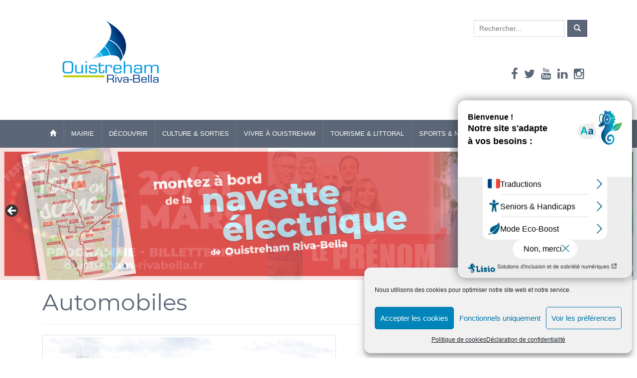

--- FILE ---
content_type: text/html; charset=UTF-8
request_url: https://ouistreham-rivabella.fr/category/automobiles/
body_size: 25829
content:
<!DOCTYPE html>
<html lang="fr-FR">
    <head>
        <meta charset="UTF-8">
        <meta name="keywords" content="Ouistreham, Riva-Bella, ouistreham, rivabella, station balnéaire, normandie, calvados, ouistream, Ouisteham, mairie, événements, agenda, actualités, municipaux, administration, municipal, ouisteam"/>
        <meta name="description" content="Site officiel de la Mairie de Ouistreham Riva-Bella, Calvados (14), Normandie. Station balnéaire de la côte de nacre."/>
		<meta http-equiv="X-UA-Compatible" content="IE=edge">
        <meta name="viewport" content="width=device-width, initial-scale=1">
        <title>Automobiles Archives - Ouistreham Riva-Bella</title>
        <link rel="profile" href="https://gmpg.org/xfn/11">
        <link rel="pingback" href="https://ouistreham-rivabella.fr/xmlrpc.php">
		<link type="text/css" media="screen" rel="stylesheet" href="https://ouistreham-rivabella.fr/wp-content/uploads/css/responsive.css" />
		<link type="text/css" media="screen" rel="stylesheet" href="https://ouistreham-rivabella.fr/wp-content/uploads/css/elus.css" />

        <!-- favicon -->

                    <link rel="icon" href="https://ouistreham-rivabella.fr/wp-content/uploads/2016/10/favicon.png" />
        
<!--[if IE]><link rel="shortcut icon" href="https://ouistreham-rivabella.fr/wp-content/uploads/2016/10/favicon.png" /><![endif]-->

        <meta name='robots' content='index, follow, max-image-preview:large, max-snippet:-1, max-video-preview:-1' />
<!--[if lt IE 9]>
<script src="https://ouistreham-rivabella.fr/wp-content/themes/unite/inc/js/html5shiv.min.js"></script>
<script src="https://ouistreham-rivabella.fr/wp-content/themes/unite/inc/js/respond.min.js"></script>
<![endif]-->

	<!-- This site is optimized with the Yoast SEO plugin v26.8 - https://yoast.com/product/yoast-seo-wordpress/ -->
	<link rel="canonical" href="https://ouistreham-rivabella.fr/category/automobiles/" />
	<link rel="next" href="https://ouistreham-rivabella.fr/category/automobiles/page/2/" />
	<meta property="og:locale" content="fr_FR" />
	<meta property="og:type" content="article" />
	<meta property="og:title" content="Automobiles Archives - Ouistreham Riva-Bella" />
	<meta property="og:url" content="https://ouistreham-rivabella.fr/category/automobiles/" />
	<meta property="og:site_name" content="Ouistreham Riva-Bella" />
	<meta name="twitter:card" content="summary_large_image" />
	<script type="application/ld+json" class="yoast-schema-graph">{"@context":"https://schema.org","@graph":[{"@type":"CollectionPage","@id":"https://ouistreham-rivabella.fr/category/automobiles/","url":"https://ouistreham-rivabella.fr/category/automobiles/","name":"Automobiles Archives - Ouistreham Riva-Bella","isPartOf":{"@id":"https://ouistreham-rivabella.fr/#website"},"primaryImageOfPage":{"@id":"https://ouistreham-rivabella.fr/category/automobiles/#primaryimage"},"image":{"@id":"https://ouistreham-rivabella.fr/category/automobiles/#primaryimage"},"thumbnailUrl":"https://ouistreham-rivabella.fr/wp-content/uploads/2018/05/carrossere-acom.jpg","breadcrumb":{"@id":"https://ouistreham-rivabella.fr/category/automobiles/#breadcrumb"},"inLanguage":"fr-FR"},{"@type":"ImageObject","inLanguage":"fr-FR","@id":"https://ouistreham-rivabella.fr/category/automobiles/#primaryimage","url":"https://ouistreham-rivabella.fr/wp-content/uploads/2018/05/carrossere-acom.jpg","contentUrl":"https://ouistreham-rivabella.fr/wp-content/uploads/2018/05/carrossere-acom.jpg","width":590,"height":393},{"@type":"BreadcrumbList","@id":"https://ouistreham-rivabella.fr/category/automobiles/#breadcrumb","itemListElement":[{"@type":"ListItem","position":1,"name":"Accueil","item":"https://ouistreham-rivabella.fr/"},{"@type":"ListItem","position":2,"name":"Automobiles"}]},{"@type":"WebSite","@id":"https://ouistreham-rivabella.fr/#website","url":"https://ouistreham-rivabella.fr/","name":"Ouistreham Riva-Bella","description":"","potentialAction":[{"@type":"SearchAction","target":{"@type":"EntryPoint","urlTemplate":"https://ouistreham-rivabella.fr/?s={search_term_string}"},"query-input":{"@type":"PropertyValueSpecification","valueRequired":true,"valueName":"search_term_string"}}],"inLanguage":"fr-FR"}]}</script>
	<!-- / Yoast SEO plugin. -->


<link rel="alternate" type="application/rss+xml" title="Ouistreham Riva-Bella &raquo; Flux" href="https://ouistreham-rivabella.fr/feed/" />
<link rel="alternate" type="application/rss+xml" title="Ouistreham Riva-Bella &raquo; Flux des commentaires" href="https://ouistreham-rivabella.fr/comments/feed/" />
<link rel="alternate" type="text/calendar" title="Ouistreham Riva-Bella &raquo; Flux iCal" href="https://ouistreham-rivabella.fr/events/?ical=1" />
<link rel="alternate" type="application/rss+xml" title="Ouistreham Riva-Bella &raquo; Flux de la catégorie Automobiles" href="https://ouistreham-rivabella.fr/category/automobiles/feed/" />
		<!-- This site uses the Google Analytics by ExactMetrics plugin v8.11.1 - Using Analytics tracking - https://www.exactmetrics.com/ -->
							<script data-service="google-analytics" data-category="statistics" data-cmplz-src="//www.googletagmanager.com/gtag/js?id=G-J77RJR2RFC"  data-cfasync="false" data-wpfc-render="false" type="text/plain" async></script>
			<script data-service="google-analytics" data-category="statistics" data-cfasync="false" data-wpfc-render="false" type="text/plain">
				var em_version = '8.11.1';
				var em_track_user = true;
				var em_no_track_reason = '';
								var ExactMetricsDefaultLocations = {"page_location":"https:\/\/ouistreham-rivabella.fr\/category\/automobiles\/"};
								if ( typeof ExactMetricsPrivacyGuardFilter === 'function' ) {
					var ExactMetricsLocations = (typeof ExactMetricsExcludeQuery === 'object') ? ExactMetricsPrivacyGuardFilter( ExactMetricsExcludeQuery ) : ExactMetricsPrivacyGuardFilter( ExactMetricsDefaultLocations );
				} else {
					var ExactMetricsLocations = (typeof ExactMetricsExcludeQuery === 'object') ? ExactMetricsExcludeQuery : ExactMetricsDefaultLocations;
				}

								var disableStrs = [
										'ga-disable-G-J77RJR2RFC',
									];

				/* Function to detect opted out users */
				function __gtagTrackerIsOptedOut() {
					for (var index = 0; index < disableStrs.length; index++) {
						if (document.cookie.indexOf(disableStrs[index] + '=true') > -1) {
							return true;
						}
					}

					return false;
				}

				/* Disable tracking if the opt-out cookie exists. */
				if (__gtagTrackerIsOptedOut()) {
					for (var index = 0; index < disableStrs.length; index++) {
						window[disableStrs[index]] = true;
					}
				}

				/* Opt-out function */
				function __gtagTrackerOptout() {
					for (var index = 0; index < disableStrs.length; index++) {
						document.cookie = disableStrs[index] + '=true; expires=Thu, 31 Dec 2099 23:59:59 UTC; path=/';
						window[disableStrs[index]] = true;
					}
				}

				if ('undefined' === typeof gaOptout) {
					function gaOptout() {
						__gtagTrackerOptout();
					}
				}
								window.dataLayer = window.dataLayer || [];

				window.ExactMetricsDualTracker = {
					helpers: {},
					trackers: {},
				};
				if (em_track_user) {
					function __gtagDataLayer() {
						dataLayer.push(arguments);
					}

					function __gtagTracker(type, name, parameters) {
						if (!parameters) {
							parameters = {};
						}

						if (parameters.send_to) {
							__gtagDataLayer.apply(null, arguments);
							return;
						}

						if (type === 'event') {
														parameters.send_to = exactmetrics_frontend.v4_id;
							var hookName = name;
							if (typeof parameters['event_category'] !== 'undefined') {
								hookName = parameters['event_category'] + ':' + name;
							}

							if (typeof ExactMetricsDualTracker.trackers[hookName] !== 'undefined') {
								ExactMetricsDualTracker.trackers[hookName](parameters);
							} else {
								__gtagDataLayer('event', name, parameters);
							}
							
						} else {
							__gtagDataLayer.apply(null, arguments);
						}
					}

					__gtagTracker('js', new Date());
					__gtagTracker('set', {
						'developer_id.dNDMyYj': true,
											});
					if ( ExactMetricsLocations.page_location ) {
						__gtagTracker('set', ExactMetricsLocations);
					}
										__gtagTracker('config', 'G-J77RJR2RFC', {"forceSSL":"true"} );
										window.gtag = __gtagTracker;										(function () {
						/* https://developers.google.com/analytics/devguides/collection/analyticsjs/ */
						/* ga and __gaTracker compatibility shim. */
						var noopfn = function () {
							return null;
						};
						var newtracker = function () {
							return new Tracker();
						};
						var Tracker = function () {
							return null;
						};
						var p = Tracker.prototype;
						p.get = noopfn;
						p.set = noopfn;
						p.send = function () {
							var args = Array.prototype.slice.call(arguments);
							args.unshift('send');
							__gaTracker.apply(null, args);
						};
						var __gaTracker = function () {
							var len = arguments.length;
							if (len === 0) {
								return;
							}
							var f = arguments[len - 1];
							if (typeof f !== 'object' || f === null || typeof f.hitCallback !== 'function') {
								if ('send' === arguments[0]) {
									var hitConverted, hitObject = false, action;
									if ('event' === arguments[1]) {
										if ('undefined' !== typeof arguments[3]) {
											hitObject = {
												'eventAction': arguments[3],
												'eventCategory': arguments[2],
												'eventLabel': arguments[4],
												'value': arguments[5] ? arguments[5] : 1,
											}
										}
									}
									if ('pageview' === arguments[1]) {
										if ('undefined' !== typeof arguments[2]) {
											hitObject = {
												'eventAction': 'page_view',
												'page_path': arguments[2],
											}
										}
									}
									if (typeof arguments[2] === 'object') {
										hitObject = arguments[2];
									}
									if (typeof arguments[5] === 'object') {
										Object.assign(hitObject, arguments[5]);
									}
									if ('undefined' !== typeof arguments[1].hitType) {
										hitObject = arguments[1];
										if ('pageview' === hitObject.hitType) {
											hitObject.eventAction = 'page_view';
										}
									}
									if (hitObject) {
										action = 'timing' === arguments[1].hitType ? 'timing_complete' : hitObject.eventAction;
										hitConverted = mapArgs(hitObject);
										__gtagTracker('event', action, hitConverted);
									}
								}
								return;
							}

							function mapArgs(args) {
								var arg, hit = {};
								var gaMap = {
									'eventCategory': 'event_category',
									'eventAction': 'event_action',
									'eventLabel': 'event_label',
									'eventValue': 'event_value',
									'nonInteraction': 'non_interaction',
									'timingCategory': 'event_category',
									'timingVar': 'name',
									'timingValue': 'value',
									'timingLabel': 'event_label',
									'page': 'page_path',
									'location': 'page_location',
									'title': 'page_title',
									'referrer' : 'page_referrer',
								};
								for (arg in args) {
																		if (!(!args.hasOwnProperty(arg) || !gaMap.hasOwnProperty(arg))) {
										hit[gaMap[arg]] = args[arg];
									} else {
										hit[arg] = args[arg];
									}
								}
								return hit;
							}

							try {
								f.hitCallback();
							} catch (ex) {
							}
						};
						__gaTracker.create = newtracker;
						__gaTracker.getByName = newtracker;
						__gaTracker.getAll = function () {
							return [];
						};
						__gaTracker.remove = noopfn;
						__gaTracker.loaded = true;
						window['__gaTracker'] = __gaTracker;
					})();
									} else {
										console.log("");
					(function () {
						function __gtagTracker() {
							return null;
						}

						window['__gtagTracker'] = __gtagTracker;
						window['gtag'] = __gtagTracker;
					})();
									}
			</script>
							<!-- / Google Analytics by ExactMetrics -->
		<style id='wp-img-auto-sizes-contain-inline-css' type='text/css'>
img:is([sizes=auto i],[sizes^="auto," i]){contain-intrinsic-size:3000px 1500px}
/*# sourceURL=wp-img-auto-sizes-contain-inline-css */
</style>
<style id='wp-emoji-styles-inline-css' type='text/css'>

	img.wp-smiley, img.emoji {
		display: inline !important;
		border: none !important;
		box-shadow: none !important;
		height: 1em !important;
		width: 1em !important;
		margin: 0 0.07em !important;
		vertical-align: -0.1em !important;
		background: none !important;
		padding: 0 !important;
	}
/*# sourceURL=wp-emoji-styles-inline-css */
</style>
<link rel='stylesheet' id='wp-block-library-css' href='https://ouistreham-rivabella.fr/wp-includes/css/dist/block-library/style.min.css?ver=be6ea5fea7cc1bdc5c015794f8b33e47' type='text/css' media='all' />
<style id='global-styles-inline-css' type='text/css'>
:root{--wp--preset--aspect-ratio--square: 1;--wp--preset--aspect-ratio--4-3: 4/3;--wp--preset--aspect-ratio--3-4: 3/4;--wp--preset--aspect-ratio--3-2: 3/2;--wp--preset--aspect-ratio--2-3: 2/3;--wp--preset--aspect-ratio--16-9: 16/9;--wp--preset--aspect-ratio--9-16: 9/16;--wp--preset--color--black: #000000;--wp--preset--color--cyan-bluish-gray: #abb8c3;--wp--preset--color--white: #ffffff;--wp--preset--color--pale-pink: #f78da7;--wp--preset--color--vivid-red: #cf2e2e;--wp--preset--color--luminous-vivid-orange: #ff6900;--wp--preset--color--luminous-vivid-amber: #fcb900;--wp--preset--color--light-green-cyan: #7bdcb5;--wp--preset--color--vivid-green-cyan: #00d084;--wp--preset--color--pale-cyan-blue: #8ed1fc;--wp--preset--color--vivid-cyan-blue: #0693e3;--wp--preset--color--vivid-purple: #9b51e0;--wp--preset--gradient--vivid-cyan-blue-to-vivid-purple: linear-gradient(135deg,rgb(6,147,227) 0%,rgb(155,81,224) 100%);--wp--preset--gradient--light-green-cyan-to-vivid-green-cyan: linear-gradient(135deg,rgb(122,220,180) 0%,rgb(0,208,130) 100%);--wp--preset--gradient--luminous-vivid-amber-to-luminous-vivid-orange: linear-gradient(135deg,rgb(252,185,0) 0%,rgb(255,105,0) 100%);--wp--preset--gradient--luminous-vivid-orange-to-vivid-red: linear-gradient(135deg,rgb(255,105,0) 0%,rgb(207,46,46) 100%);--wp--preset--gradient--very-light-gray-to-cyan-bluish-gray: linear-gradient(135deg,rgb(238,238,238) 0%,rgb(169,184,195) 100%);--wp--preset--gradient--cool-to-warm-spectrum: linear-gradient(135deg,rgb(74,234,220) 0%,rgb(151,120,209) 20%,rgb(207,42,186) 40%,rgb(238,44,130) 60%,rgb(251,105,98) 80%,rgb(254,248,76) 100%);--wp--preset--gradient--blush-light-purple: linear-gradient(135deg,rgb(255,206,236) 0%,rgb(152,150,240) 100%);--wp--preset--gradient--blush-bordeaux: linear-gradient(135deg,rgb(254,205,165) 0%,rgb(254,45,45) 50%,rgb(107,0,62) 100%);--wp--preset--gradient--luminous-dusk: linear-gradient(135deg,rgb(255,203,112) 0%,rgb(199,81,192) 50%,rgb(65,88,208) 100%);--wp--preset--gradient--pale-ocean: linear-gradient(135deg,rgb(255,245,203) 0%,rgb(182,227,212) 50%,rgb(51,167,181) 100%);--wp--preset--gradient--electric-grass: linear-gradient(135deg,rgb(202,248,128) 0%,rgb(113,206,126) 100%);--wp--preset--gradient--midnight: linear-gradient(135deg,rgb(2,3,129) 0%,rgb(40,116,252) 100%);--wp--preset--font-size--small: 13px;--wp--preset--font-size--medium: 20px;--wp--preset--font-size--large: 36px;--wp--preset--font-size--x-large: 42px;--wp--preset--spacing--20: 0.44rem;--wp--preset--spacing--30: 0.67rem;--wp--preset--spacing--40: 1rem;--wp--preset--spacing--50: 1.5rem;--wp--preset--spacing--60: 2.25rem;--wp--preset--spacing--70: 3.38rem;--wp--preset--spacing--80: 5.06rem;--wp--preset--shadow--natural: 6px 6px 9px rgba(0, 0, 0, 0.2);--wp--preset--shadow--deep: 12px 12px 50px rgba(0, 0, 0, 0.4);--wp--preset--shadow--sharp: 6px 6px 0px rgba(0, 0, 0, 0.2);--wp--preset--shadow--outlined: 6px 6px 0px -3px rgb(255, 255, 255), 6px 6px rgb(0, 0, 0);--wp--preset--shadow--crisp: 6px 6px 0px rgb(0, 0, 0);}:where(.is-layout-flex){gap: 0.5em;}:where(.is-layout-grid){gap: 0.5em;}body .is-layout-flex{display: flex;}.is-layout-flex{flex-wrap: wrap;align-items: center;}.is-layout-flex > :is(*, div){margin: 0;}body .is-layout-grid{display: grid;}.is-layout-grid > :is(*, div){margin: 0;}:where(.wp-block-columns.is-layout-flex){gap: 2em;}:where(.wp-block-columns.is-layout-grid){gap: 2em;}:where(.wp-block-post-template.is-layout-flex){gap: 1.25em;}:where(.wp-block-post-template.is-layout-grid){gap: 1.25em;}.has-black-color{color: var(--wp--preset--color--black) !important;}.has-cyan-bluish-gray-color{color: var(--wp--preset--color--cyan-bluish-gray) !important;}.has-white-color{color: var(--wp--preset--color--white) !important;}.has-pale-pink-color{color: var(--wp--preset--color--pale-pink) !important;}.has-vivid-red-color{color: var(--wp--preset--color--vivid-red) !important;}.has-luminous-vivid-orange-color{color: var(--wp--preset--color--luminous-vivid-orange) !important;}.has-luminous-vivid-amber-color{color: var(--wp--preset--color--luminous-vivid-amber) !important;}.has-light-green-cyan-color{color: var(--wp--preset--color--light-green-cyan) !important;}.has-vivid-green-cyan-color{color: var(--wp--preset--color--vivid-green-cyan) !important;}.has-pale-cyan-blue-color{color: var(--wp--preset--color--pale-cyan-blue) !important;}.has-vivid-cyan-blue-color{color: var(--wp--preset--color--vivid-cyan-blue) !important;}.has-vivid-purple-color{color: var(--wp--preset--color--vivid-purple) !important;}.has-black-background-color{background-color: var(--wp--preset--color--black) !important;}.has-cyan-bluish-gray-background-color{background-color: var(--wp--preset--color--cyan-bluish-gray) !important;}.has-white-background-color{background-color: var(--wp--preset--color--white) !important;}.has-pale-pink-background-color{background-color: var(--wp--preset--color--pale-pink) !important;}.has-vivid-red-background-color{background-color: var(--wp--preset--color--vivid-red) !important;}.has-luminous-vivid-orange-background-color{background-color: var(--wp--preset--color--luminous-vivid-orange) !important;}.has-luminous-vivid-amber-background-color{background-color: var(--wp--preset--color--luminous-vivid-amber) !important;}.has-light-green-cyan-background-color{background-color: var(--wp--preset--color--light-green-cyan) !important;}.has-vivid-green-cyan-background-color{background-color: var(--wp--preset--color--vivid-green-cyan) !important;}.has-pale-cyan-blue-background-color{background-color: var(--wp--preset--color--pale-cyan-blue) !important;}.has-vivid-cyan-blue-background-color{background-color: var(--wp--preset--color--vivid-cyan-blue) !important;}.has-vivid-purple-background-color{background-color: var(--wp--preset--color--vivid-purple) !important;}.has-black-border-color{border-color: var(--wp--preset--color--black) !important;}.has-cyan-bluish-gray-border-color{border-color: var(--wp--preset--color--cyan-bluish-gray) !important;}.has-white-border-color{border-color: var(--wp--preset--color--white) !important;}.has-pale-pink-border-color{border-color: var(--wp--preset--color--pale-pink) !important;}.has-vivid-red-border-color{border-color: var(--wp--preset--color--vivid-red) !important;}.has-luminous-vivid-orange-border-color{border-color: var(--wp--preset--color--luminous-vivid-orange) !important;}.has-luminous-vivid-amber-border-color{border-color: var(--wp--preset--color--luminous-vivid-amber) !important;}.has-light-green-cyan-border-color{border-color: var(--wp--preset--color--light-green-cyan) !important;}.has-vivid-green-cyan-border-color{border-color: var(--wp--preset--color--vivid-green-cyan) !important;}.has-pale-cyan-blue-border-color{border-color: var(--wp--preset--color--pale-cyan-blue) !important;}.has-vivid-cyan-blue-border-color{border-color: var(--wp--preset--color--vivid-cyan-blue) !important;}.has-vivid-purple-border-color{border-color: var(--wp--preset--color--vivid-purple) !important;}.has-vivid-cyan-blue-to-vivid-purple-gradient-background{background: var(--wp--preset--gradient--vivid-cyan-blue-to-vivid-purple) !important;}.has-light-green-cyan-to-vivid-green-cyan-gradient-background{background: var(--wp--preset--gradient--light-green-cyan-to-vivid-green-cyan) !important;}.has-luminous-vivid-amber-to-luminous-vivid-orange-gradient-background{background: var(--wp--preset--gradient--luminous-vivid-amber-to-luminous-vivid-orange) !important;}.has-luminous-vivid-orange-to-vivid-red-gradient-background{background: var(--wp--preset--gradient--luminous-vivid-orange-to-vivid-red) !important;}.has-very-light-gray-to-cyan-bluish-gray-gradient-background{background: var(--wp--preset--gradient--very-light-gray-to-cyan-bluish-gray) !important;}.has-cool-to-warm-spectrum-gradient-background{background: var(--wp--preset--gradient--cool-to-warm-spectrum) !important;}.has-blush-light-purple-gradient-background{background: var(--wp--preset--gradient--blush-light-purple) !important;}.has-blush-bordeaux-gradient-background{background: var(--wp--preset--gradient--blush-bordeaux) !important;}.has-luminous-dusk-gradient-background{background: var(--wp--preset--gradient--luminous-dusk) !important;}.has-pale-ocean-gradient-background{background: var(--wp--preset--gradient--pale-ocean) !important;}.has-electric-grass-gradient-background{background: var(--wp--preset--gradient--electric-grass) !important;}.has-midnight-gradient-background{background: var(--wp--preset--gradient--midnight) !important;}.has-small-font-size{font-size: var(--wp--preset--font-size--small) !important;}.has-medium-font-size{font-size: var(--wp--preset--font-size--medium) !important;}.has-large-font-size{font-size: var(--wp--preset--font-size--large) !important;}.has-x-large-font-size{font-size: var(--wp--preset--font-size--x-large) !important;}
/*# sourceURL=global-styles-inline-css */
</style>

<style id='classic-theme-styles-inline-css' type='text/css'>
/*! This file is auto-generated */
.wp-block-button__link{color:#fff;background-color:#32373c;border-radius:9999px;box-shadow:none;text-decoration:none;padding:calc(.667em + 2px) calc(1.333em + 2px);font-size:1.125em}.wp-block-file__button{background:#32373c;color:#fff;text-decoration:none}
/*# sourceURL=/wp-includes/css/classic-themes.min.css */
</style>
<link rel='stylesheet' id='dashicons-css' href='https://ouistreham-rivabella.fr/wp-includes/css/dashicons.min.css?ver=be6ea5fea7cc1bdc5c015794f8b33e47' type='text/css' media='all' />
<link rel='stylesheet' id='admin-bar-css' href='https://ouistreham-rivabella.fr/wp-includes/css/admin-bar.min.css?ver=be6ea5fea7cc1bdc5c015794f8b33e47' type='text/css' media='all' />
<style id='admin-bar-inline-css' type='text/css'>

    /* Hide CanvasJS credits for P404 charts specifically */
    #p404RedirectChart .canvasjs-chart-credit {
        display: none !important;
    }
    
    #p404RedirectChart canvas {
        border-radius: 6px;
    }

    .p404-redirect-adminbar-weekly-title {
        font-weight: bold;
        font-size: 14px;
        color: #fff;
        margin-bottom: 6px;
    }

    #wpadminbar #wp-admin-bar-p404_free_top_button .ab-icon:before {
        content: "\f103";
        color: #dc3545;
        top: 3px;
    }
    
    #wp-admin-bar-p404_free_top_button .ab-item {
        min-width: 80px !important;
        padding: 0px !important;
    }
    
    /* Ensure proper positioning and z-index for P404 dropdown */
    .p404-redirect-adminbar-dropdown-wrap { 
        min-width: 0; 
        padding: 0;
        position: static !important;
    }
    
    #wpadminbar #wp-admin-bar-p404_free_top_button_dropdown {
        position: static !important;
    }
    
    #wpadminbar #wp-admin-bar-p404_free_top_button_dropdown .ab-item {
        padding: 0 !important;
        margin: 0 !important;
    }
    
    .p404-redirect-dropdown-container {
        min-width: 340px;
        padding: 18px 18px 12px 18px;
        background: #23282d !important;
        color: #fff;
        border-radius: 12px;
        box-shadow: 0 8px 32px rgba(0,0,0,0.25);
        margin-top: 10px;
        position: relative !important;
        z-index: 999999 !important;
        display: block !important;
        border: 1px solid #444;
    }
    
    /* Ensure P404 dropdown appears on hover */
    #wpadminbar #wp-admin-bar-p404_free_top_button .p404-redirect-dropdown-container { 
        display: none !important;
    }
    
    #wpadminbar #wp-admin-bar-p404_free_top_button:hover .p404-redirect-dropdown-container { 
        display: block !important;
    }
    
    #wpadminbar #wp-admin-bar-p404_free_top_button:hover #wp-admin-bar-p404_free_top_button_dropdown .p404-redirect-dropdown-container {
        display: block !important;
    }
    
    .p404-redirect-card {
        background: #2c3338;
        border-radius: 8px;
        padding: 18px 18px 12px 18px;
        box-shadow: 0 2px 8px rgba(0,0,0,0.07);
        display: flex;
        flex-direction: column;
        align-items: flex-start;
        border: 1px solid #444;
    }
    
    .p404-redirect-btn {
        display: inline-block;
        background: #dc3545;
        color: #fff !important;
        font-weight: bold;
        padding: 5px 22px;
        border-radius: 8px;
        text-decoration: none;
        font-size: 17px;
        transition: background 0.2s, box-shadow 0.2s;
        margin-top: 8px;
        box-shadow: 0 2px 8px rgba(220,53,69,0.15);
        text-align: center;
        line-height: 1.6;
    }
    
    .p404-redirect-btn:hover {
        background: #c82333;
        color: #fff !important;
        box-shadow: 0 4px 16px rgba(220,53,69,0.25);
    }
    
    /* Prevent conflicts with other admin bar dropdowns */
    #wpadminbar .ab-top-menu > li:hover > .ab-item,
    #wpadminbar .ab-top-menu > li.hover > .ab-item {
        z-index: auto;
    }
    
    #wpadminbar #wp-admin-bar-p404_free_top_button:hover > .ab-item {
        z-index: 999998 !important;
    }
    
/*# sourceURL=admin-bar-inline-css */
</style>
<link rel='stylesheet' id='contact-form-7-css' href='https://ouistreham-rivabella.fr/wp-content/plugins/contact-form-7/includes/css/styles.css?ver=1e1b3121e51f219ec1e8027c36c5c6c1' type='text/css' media='all' />
<link rel='stylesheet' id='cmplz-general-css' href='https://ouistreham-rivabella.fr/wp-content/plugins/complianz-gdpr/assets/css/cookieblocker.min.css?ver=3db0cafac2c28c345ed52c2647d6f36a' type='text/css' media='all' />
<link rel='stylesheet' id='unite-bootstrap-css' href='https://ouistreham-rivabella.fr/wp-content/themes/unite/inc/css/bootstrap.min.css?ver=be6ea5fea7cc1bdc5c015794f8b33e47' type='text/css' media='all' />
<link rel='stylesheet' id='unite-icons-css' href='https://ouistreham-rivabella.fr/wp-content/themes/unite/inc/css/font-awesome.min.css?ver=be6ea5fea7cc1bdc5c015794f8b33e47' type='text/css' media='all' />
<link rel='stylesheet' id='unite-style-css' href='https://ouistreham-rivabella.fr/wp-content/themes/unite/style.css?ver=be6ea5fea7cc1bdc5c015794f8b33e47' type='text/css' media='all' />
<link rel='stylesheet' id='wp-pagenavi-css' href='https://ouistreham-rivabella.fr/wp-content/plugins/wp-pagenavi/pagenavi-css.css?ver=05175bedbcfe7f310ea92338774284f8' type='text/css' media='all' />
<link rel='stylesheet' id='tablepress-default-css' href='https://ouistreham-rivabella.fr/wp-content/plugins/tablepress/css/build/default.css?ver=f5c7ee25f997187370f5cbbccb551a80' type='text/css' media='all' />
<script type="text/javascript" src="https://ouistreham-rivabella.fr/wp-content/plugins/google-analytics-dashboard-for-wp/assets/js/frontend-gtag.min.js?ver=2ecc9a640c9b13119bd87d8b8e306315" id="exactmetrics-frontend-script-js" async="async" data-wp-strategy="async"></script>
<script data-cfasync="false" data-wpfc-render="false" type="text/javascript" id='exactmetrics-frontend-script-js-extra'>/* <![CDATA[ */
var exactmetrics_frontend = {"js_events_tracking":"true","download_extensions":"zip,mp3,mpeg,pdf,docx,pptx,xlsx,rar","inbound_paths":"[{\"path\":\"\\\/go\\\/\",\"label\":\"affiliate\"},{\"path\":\"\\\/recommend\\\/\",\"label\":\"affiliate\"}]","home_url":"https:\/\/ouistreham-rivabella.fr","hash_tracking":"false","v4_id":"G-J77RJR2RFC"};/* ]]> */
</script>
<script type="text/javascript" src="https://ouistreham-rivabella.fr/wp-includes/js/jquery/jquery.min.js?ver=fc3a202a2f03ee06780f0a3bf255658a" id="jquery-core-js"></script>
<script type="text/javascript" src="https://ouistreham-rivabella.fr/wp-includes/js/jquery/jquery-migrate.min.js?ver=90fa53d957271f7c5577d1bb252253d9" id="jquery-migrate-js"></script>
<script type="text/javascript" src="https://ouistreham-rivabella.fr/wp-content/themes/unite/inc/js/bootstrap.min.js?ver=be6ea5fea7cc1bdc5c015794f8b33e47" id="unite-bootstrapjs-js"></script>
<script type="text/javascript" src="https://ouistreham-rivabella.fr/wp-content/themes/unite/inc/js/main.min.js?ver=be6ea5fea7cc1bdc5c015794f8b33e47" id="unite-functions-js"></script>
<link rel="https://api.w.org/" href="https://ouistreham-rivabella.fr/wp-json/" /><link rel="alternate" title="JSON" type="application/json" href="https://ouistreham-rivabella.fr/wp-json/wp/v2/categories/68" /><link rel="EditURI" type="application/rsd+xml" title="RSD" href="https://ouistreham-rivabella.fr/xmlrpc.php?rsd" />
<meta name="tec-api-version" content="v1"><meta name="tec-api-origin" content="https://ouistreham-rivabella.fr"><link rel="alternate" href="https://ouistreham-rivabella.fr/wp-json/tribe/events/v1/" />			<style>.cmplz-hidden {
					display: none !important;
				}</style><style type="text/css">.social-profile {color: #5b6776;}.social-profile:hover {color: #505c69;}.entry-content {font-family: Helvetica Neue; font-size:15px; font-weight: normal; color:#6B6B6B;}.img-responsive</style>        
<!-- Google analitycs -->
        <script type="text/plain" data-service="google-analytics" data-category="statistics">
  (function(i,s,o,g,r,a,m){i['GoogleAnalyticsObject']=r;i[r]=i[r]||function(){
  (i[r].q=i[r].q||[]).push(arguments)},i[r].l=1*new Date();a=s.createElement(o),
  m=s.getElementsByTagName(o)[0];a.async=1;a.src=g;m.parentNode.insertBefore(a,m)
  })(window,document,'script','//www.google-analytics.com/analytics.js','ga');

  ga('create', 'UA-58709555-1', 'auto');
  ga('send', 'pageview');

</script>
    <link rel='stylesheet' id='metaslider-flex-slider-css' href='https://ouistreham-rivabella.fr/wp-content/plugins/ml-slider/assets/sliders/flexslider/flexslider.css?ver=e07f652c587032a7f0517e53a18d3768' type='text/css' media='all' property='stylesheet' />
<link rel='stylesheet' id='metaslider-public-css' href='https://ouistreham-rivabella.fr/wp-content/plugins/ml-slider/assets/metaslider/public.css?ver=e07f652c587032a7f0517e53a18d3768' type='text/css' media='all' property='stylesheet' />
<style id='metaslider-public-inline-css' type='text/css'>
@media only screen and (max-width: 767px) { .hide-arrows-smartphone .flex-direction-nav, .hide-navigation-smartphone .flex-control-paging, .hide-navigation-smartphone .flex-control-nav, .hide-navigation-smartphone .filmstrip, .hide-slideshow-smartphone, .metaslider-hidden-content.hide-smartphone{ display: none!important; }}@media only screen and (min-width : 768px) and (max-width: 1023px) { .hide-arrows-tablet .flex-direction-nav, .hide-navigation-tablet .flex-control-paging, .hide-navigation-tablet .flex-control-nav, .hide-navigation-tablet .filmstrip, .hide-slideshow-tablet, .metaslider-hidden-content.hide-tablet{ display: none!important; }}@media only screen and (min-width : 1024px) and (max-width: 1439px) { .hide-arrows-laptop .flex-direction-nav, .hide-navigation-laptop .flex-control-paging, .hide-navigation-laptop .flex-control-nav, .hide-navigation-laptop .filmstrip, .hide-slideshow-laptop, .metaslider-hidden-content.hide-laptop{ display: none!important; }}@media only screen and (min-width : 1440px) { .hide-arrows-desktop .flex-direction-nav, .hide-navigation-desktop .flex-control-paging, .hide-navigation-desktop .flex-control-nav, .hide-navigation-desktop .filmstrip, .hide-slideshow-desktop, .metaslider-hidden-content.hide-desktop{ display: none!important; }}
/*# sourceURL=metaslider-public-inline-css */
</style>
<link rel='stylesheet' id='mailpoet_public-css' href='https://ouistreham-rivabella.fr/wp-content/plugins/mailpoet/assets/dist/css/mailpoet-public.eb66e3ab.css?ver=be6ea5fea7cc1bdc5c015794f8b33e47' type='text/css' media='all' />
<link rel='stylesheet' id='mailpoet_custom_fonts_0-css' href='https://fonts.googleapis.com/css?ver=2fbff5e5aab42039486c4aa761598fab' type='text/css' media='all' />
<link rel='stylesheet' id='mailpoet_custom_fonts_1-css' href='https://fonts.googleapis.com/css?ver=b3f43078ae509387bf2d9f60cff19a67' type='text/css' media='all' />
<link rel='stylesheet' id='mailpoet_custom_fonts_2-css' href='https://fonts.googleapis.com/css?ver=4295a05ebc84b374ccc92cc98058078c' type='text/css' media='all' />
</head>

    <body data-rsssl=1 data-cmplz=1 class="archive category category-automobiles category-68 wp-theme-unite tribe-no-js metaslider-plugin group-blog" onload='AntiClickDroitImg()'>
	<script type='text/javascript'>
      <!--
      function NeRienFaire(){
         return false;
      }
      function AntiClickDroitImg(){
         var imgs = document.getElementsByTagName('img');
         for(var i=0; i<imgs.length; i++)
         imgs[i].oncontextmenu = NeRienFaire;
      }     
      -->
 </script>
        <div id="page" class="hfeed site">
            <div class="container">
                                <header id="masthead" class="site-header col-sm-12" role="banner">

                    <div class="site-branding col-md-7">
                        
                                                        <a  href="https://ouistreham-rivabella.fr/"><img style="float: left;" class="img-responsive" src="https://ouistreham-rivabella.fr/wp-content/uploads/2016/12/logo-ORB-quadri.jpg" alt="Ouistreham Riva-Bella"/></a>
                                <!-- <h1 class="site-title"><a href="https://ouistreham-rivabella.fr/" rel="home">Ouistreham Riva-Bella</a></h1>-->
                                <!-- <h4 class="site-description"></h4> -->

                                                    </div>
                                
                            <div id="search" class="col-md-4 col-sm-4 ol-md-offset-1 col-sm-offset-1  hidden-xs hidden-sm">
                                
                               <form role="search" method="get" class="search-form form-inline" action="https://ouistreham-rivabella.fr/">
  <label class="sr-only">Search for:</label>
  <div class="input-group">
    <input type="search" value="" name="s" class="search-field form-control" placeholder="Rechercher...">
    <span class="input-group-btn">
      <button type="submit" class="search-submit btn btn-primary"><span class="glyphicon glyphicon-search"></span></button>
    </span>
  </div>
</form>
                            </div>
						
                            <div class="social-header col-md-5">
                        <div id="social" class="social"><a class="social-profile" href="https://www.facebook.com/ouistrehamrivabella/" target="_blank" title="Facebook"><span class="social_icon fa fa-facebook"></span></a><a class="social-profile" href="https://twitter.com/OuistrehamRB" target="_blank" title="Twitter"><span class="social_icon fa fa-twitter"></span></a><a class="social-profile" href="https://www.youtube.com/channel/UCicu38EACvQ1byF7T2Lzk4A" target="_blank" title="YouTube"><span class="social_icon fa fa-youtube"></span></a><a class="social-profile" href="https://www.linkedin.com/company/ouistreham-riva-bella" target="_blank" title="LinkedIn"><span class="social_icon fa fa-linkedin"></span></a><a class="social-profile" href="https://www.instagram.com/ouistrehamrb/?hl=fr" target="_blank" title="Instagram"><span class="social_icon fa fa-instagram"></span></a></div>                            </div>
							<!--Webcam--> <!-- col-lg-2 col-md-2 col-sm-2 col-xs-6 -->
							
								<!--<div class="widget_wysija_cont html_wysija">
									<div id="msg-form-wysija-html55cb4bc07245a-2" class="wysija-msg ajax"></div>
									<form id="form-wysija-html55cb4bc07245a-2" method="post" action="#wysija" class="widget_wysija html_wysija form-inline">
										<div class="row">
											<div class="webcam">
												<a href="https://ouistreham-rivabella.fr/"><img src="https://ouistreham-rivabella.fr/wp-content/uploads/icones/webcam-2-small.png"/></a>
											</div>
										</div>
									</form>
								</div>-->
							<!--Fin Wabcam-->
							<!--Newsletter--> <!-- col-lg-2 col-md-2 col-sm-2 col-xs-6 -->
							
								<div class="widget_wysija_cont html_wysija">
									<div id="msg-form-wysija-html55cb4bc07245a-2" class="wysija-msg ajax"></div>
									<form id="form-wysija-html55cb4bc07245a-2" method="post" action="#wysija" class="widget_wysija html_wysija form-inline">
										<div class="row">
										<!--<div class="webcam">
												<a href="https://ouistreham-rivabella.fr/webcam-360-la-plage-en-temps-reel/"><p class="webcam-box">Webcam 360° <img src="https://ouistreham-rivabella.fr/wp-content/uploads/icones/webcam-2-small.png"/></p></a>
											</div>-->
											<!--<div class="newsletter">
												
												<a href="https://ouistreham-rivabella.fr/pratique/newsletter/"><input class="bouton-news" type="button" value="S'inscrire à la newsletter" /></a>
											</div> -->
										</div>
									</form>
								</div>
							<!--Fin Newslletter-->
                        </header><!-- #masthead -->
                    </div>
                    <nav class="navbar navbar-default" role="navigation">
                        <div class="container">
                            <div class="navbar-header">
                                <button type="button" class="navbar-toggle" data-toggle="collapse" data-target=".navbar-ex1-collapse">
                                    <span class="sr-only">Toggle navigation</span>
                                    <span class="icon-bar"></span>
                                    <span class="icon-bar"></span>
                                    <span class="icon-bar"></span>
                                </button>
                            </div>
                    <div class="collapse navbar-collapse navbar-ex1-collapse"><ul id="menu-menu-principal" class="nav navbar-nav"><li id="menu-item-381" class="menu-item menu-item-type-custom menu-item-object-custom menu-item-home menu-item-381"><a title="&lt;span class=&quot;glyphicon glyphicon-home&quot;&gt;&lt;/span&gt;" href="https://ouistreham-rivabella.fr/"><span class="glyphicon glyphicon-home"></span></a></li>
<li id="menu-item-382" class="menu-item menu-item-type-custom menu-item-object-custom menu-item-has-children menu-item-382 dropdown"><a title="Mairie" href="#" data-toggle="dropdown" class="dropdown-toggle">Mairie <span class="caret"></span></a>
<ul role="menu" class=" dropdown-menu">
	<li id="menu-item-18723" class="menu-item menu-item-type-post_type menu-item-object-page menu-item-18723"><a title="Le Conseil Municipal" href="https://ouistreham-rivabella.fr/mairie/le-conseil-municipal/">Le Conseil Municipal</a></li>
	<li id="menu-item-12760" class="menu-item menu-item-type-post_type menu-item-object-page menu-item-12760"><a title="Magazines / Publications" href="https://ouistreham-rivabella.fr/publications/">Magazines / Publications</a></li>
	<li id="menu-item-385" class="menu-item menu-item-type-post_type menu-item-object-page menu-item-385"><a title="Finances de la ville" href="https://ouistreham-rivabella.fr/mairie/finances-de-la-ville/">Finances de la ville</a></li>
	<li id="menu-item-391" class="menu-item menu-item-type-post_type menu-item-object-page menu-item-391"><a title="Marchés Publics / Domaine Public" href="https://ouistreham-rivabella.fr/mairie/marches-publics/">Marchés Publics / Domaine Public</a></li>
	<li id="menu-item-386" class="menu-item menu-item-type-post_type menu-item-object-page menu-item-386"><a title="Citoyenneté et Population" href="https://ouistreham-rivabella.fr/mairie/citoyennete-democratie-participative/">Citoyenneté et Population</a></li>
	<li id="menu-item-33254" class="menu-item menu-item-type-post_type menu-item-object-page menu-item-33254"><a title="Démocratie participative" href="https://ouistreham-rivabella.fr/mairie/democratie-participative/">Démocratie participative</a></li>
	<li id="menu-item-387" class="menu-item menu-item-type-post_type menu-item-object-page menu-item-387"><a title="Services municipaux" href="https://ouistreham-rivabella.fr/services-municipaux/">Services municipaux</a></li>
	<li id="menu-item-52323" class="menu-item menu-item-type-post_type menu-item-object-page menu-item-52323"><a title="Démarches en ligne" href="https://ouistreham-rivabella.fr/demarches-en-ligne/">Démarches en ligne</a></li>
	<li id="menu-item-388" class="menu-item menu-item-type-post_type menu-item-object-page menu-item-388"><a title="Intercommunalité Caen la Mer" href="https://ouistreham-rivabella.fr/mairie/intercommunalite-caen-la-mer/">Intercommunalité Caen la Mer</a></li>
</ul>
</li>
<li id="menu-item-392" class="menu-item menu-item-type-custom menu-item-object-custom menu-item-has-children menu-item-392 dropdown"><a title="Découvrir" href="#" data-toggle="dropdown" class="dropdown-toggle">Découvrir <span class="caret"></span></a>
<ul role="menu" class=" dropdown-menu">
	<li id="menu-item-19353" class="menu-item menu-item-type-post_type menu-item-object-page menu-item-19353"><a title="Fiche d’identité de la ville, plan et accès" href="https://ouistreham-rivabella.fr/decouvrir/fiche-didentite-et-acces/">Fiche d’identité de la ville, plan et accès</a></li>
	<li id="menu-item-396" class="menu-item menu-item-type-post_type menu-item-object-page menu-item-396"><a title="Histoire et patrimoine" href="https://ouistreham-rivabella.fr/decouvrir/histoire-et-patrimoine/">Histoire et patrimoine</a></li>
	<li id="menu-item-8152" class="menu-item menu-item-type-post_type menu-item-object-page menu-item-8152"><a title="Webcam 360° – La plage en temps réel" href="https://ouistreham-rivabella.fr/webcam-360-la-plage-en-temps-reel/">Webcam 360° – La plage en temps réel</a></li>
</ul>
</li>
<li id="menu-item-402" class="menu-item menu-item-type-custom menu-item-object-custom menu-item-has-children menu-item-402 dropdown"><a title="Culture &amp; Sorties" href="#" data-toggle="dropdown" class="dropdown-toggle">Culture &#038; Sorties <span class="caret"></span></a>
<ul role="menu" class=" dropdown-menu">
	<li id="menu-item-404" class="menu-item menu-item-type-post_type menu-item-object-page menu-item-404"><a title="Cinéma Le Cabieu" href="https://ouistreham-rivabella.fr/sortir/cinema-le-cabieu/">Cinéma Le Cabieu</a></li>
	<li id="menu-item-47428" class="menu-item menu-item-type-post_type menu-item-object-page menu-item-47428"><a title="Le Pavillon" href="https://ouistreham-rivabella.fr/sortir/le-pavillon/">Le Pavillon</a></li>
	<li id="menu-item-47859" class="menu-item menu-item-type-post_type menu-item-object-page menu-item-47859"><a title="Bibliothèque municipale" href="https://ouistreham-rivabella.fr/sortir/bibliotheque-municipale/">Bibliothèque municipale</a></li>
	<li id="menu-item-47414" class="menu-item menu-item-type-post_type menu-item-object-page menu-item-47414"><a title="École de Musique" href="https://ouistreham-rivabella.fr/sortir/ecole-de-musique-intercommunale-de-ouistreham-riva-bella-emio/">École de Musique</a></li>
	<li id="menu-item-46618" class="menu-item menu-item-type-post_type menu-item-object-page menu-item-46618"><a title="Festival Tous en scène à Ouistreham Riva-Bella" href="https://ouistreham-rivabella.fr/sortir/festival-tous-en-scene-a-ouistreham-riva-bella/">Festival Tous en scène à Ouistreham Riva-Bella</a></li>
	<li id="menu-item-48095" class="menu-item menu-item-type-post_type menu-item-object-page menu-item-48095"><a title="Maison des artistes" href="https://ouistreham-rivabella.fr/sortir/maison-des-artistes/">Maison des artistes</a></li>
	<li id="menu-item-405" class="menu-item menu-item-type-post_type menu-item-object-page menu-item-405"><a title="Expositions" href="https://ouistreham-rivabella.fr/sortir/expositions/">Expositions</a></li>
</ul>
</li>
<li id="menu-item-409" class="menu-item menu-item-type-custom menu-item-object-custom menu-item-has-children menu-item-409 dropdown"><a title="Vivre à Ouistreham" href="#" data-toggle="dropdown" class="dropdown-toggle">Vivre à Ouistreham <span class="caret"></span></a>
<ul role="menu" class=" dropdown-menu">
	<li id="menu-item-412" class="menu-item menu-item-type-post_type menu-item-object-page menu-item-412"><a title="Urbanisme et Environnement" href="https://ouistreham-rivabella.fr/vivre-a-ouistreham/urbanisme-environnement-et-logement/">Urbanisme et Environnement</a></li>
	<li id="menu-item-19267" class="menu-item menu-item-type-post_type menu-item-object-page menu-item-19267"><a title="Transports, circulation &#038; stationnement" href="https://ouistreham-rivabella.fr/vivre-a-ouistreham/transports-circulation-stationnement/">Transports, circulation &#038; stationnement</a></li>
	<li id="menu-item-11366" class="menu-item menu-item-type-post_type menu-item-object-page menu-item-11366"><a title="Commerces, entreprises et artisans" href="https://ouistreham-rivabella.fr/commerces-entreprises-et-artisans/">Commerces, entreprises et artisans</a></li>
	<li id="menu-item-55953" class="menu-item menu-item-type-post_type menu-item-object-page menu-item-55953"><a title="Vie associative" href="https://ouistreham-rivabella.fr/vivre-a-ouistreham/vie-associative/">Vie associative</a></li>
	<li id="menu-item-417" class="menu-item menu-item-type-post_type menu-item-object-page menu-item-417"><a title="Jours de marché" href="https://ouistreham-rivabella.fr/vivre-a-ouistreham/jours-de-marche/">Jours de marché</a></li>
	<li id="menu-item-411" class="menu-item menu-item-type-post_type menu-item-object-page menu-item-411"><a title="Petite enfance, jeunesse et écoles" href="https://ouistreham-rivabella.fr/vivre-a-ouistreham/jeunesse/">Petite enfance, jeunesse et écoles</a></li>
	<li id="menu-item-410" class="menu-item menu-item-type-post_type menu-item-object-page menu-item-410"><a title="CCAS, santé et solidarité" href="https://ouistreham-rivabella.fr/vivre-a-ouistreham/socialsolidarite/">CCAS, santé et solidarité</a></li>
	<li id="menu-item-2456" class="menu-item menu-item-type-post_type menu-item-object-page menu-item-2456"><a title="Propreté &#038; déchets" href="https://ouistreham-rivabella.fr/vivre-a-ouistreham/proprete-dechets/">Propreté &#038; déchets</a></li>
	<li id="menu-item-418" class="menu-item menu-item-type-post_type menu-item-object-page menu-item-418"><a title="Sécurité et Tranquillité publique" href="https://ouistreham-rivabella.fr/vivre-a-ouistreham/securite-et-tranquillite-publique/">Sécurité et Tranquillité publique</a></li>
	<li id="menu-item-52006" class="menu-item menu-item-type-post_type menu-item-object-page menu-item-52006"><a title="Cimetière" href="https://ouistreham-rivabella.fr/vivre-a-ouistreham/cimetiere/">Cimetière</a></li>
</ul>
</li>
<li id="menu-item-423" class="menu-item menu-item-type-custom menu-item-object-custom menu-item-has-children menu-item-423 dropdown"><a title="Tourisme &amp; Littoral" href="#" data-toggle="dropdown" class="dropdown-toggle">Tourisme &#038; Littoral <span class="caret"></span></a>
<ul role="menu" class=" dropdown-menu">
	<li id="menu-item-12768" class="menu-item menu-item-type-post_type menu-item-object-page menu-item-12768"><a title="Office de Tourisme Caen la mer" href="https://ouistreham-rivabella.fr/tourisme-littoral/office-de-tourisme-caen-la-mer/">Office de Tourisme Caen la mer</a></li>
	<li id="menu-item-427" class="menu-item menu-item-type-post_type menu-item-object-page menu-item-427"><a title="La Plage et la Station Balnéaire" href="https://ouistreham-rivabella.fr/decouvrir/la-plage-et-la-station-balneaire/">La Plage et la Station Balnéaire</a></li>
	<li id="menu-item-428" class="menu-item menu-item-type-post_type menu-item-object-page menu-item-428"><a title="Le Port de Ouistreham Riva-Bella" href="https://ouistreham-rivabella.fr/tourisme-littoral/le-port-de-ouistreham-riva-bella/">Le Port de Ouistreham Riva-Bella</a></li>
	<li id="menu-item-432" class="menu-item menu-item-type-post_type menu-item-object-page menu-item-432"><a title="La Cabine Riva-Bella – Demande d’emplacement" href="https://ouistreham-rivabella.fr/decouvrir/la-plage-et-la-station-balneaire/la-cabine-riva-bella/">La Cabine Riva-Bella – Demande d’emplacement</a></li>
</ul>
</li>
<li id="menu-item-433" class="menu-item menu-item-type-custom menu-item-object-custom menu-item-has-children menu-item-433 dropdown"><a title="Sports &amp; Nautisme" href="#" data-toggle="dropdown" class="dropdown-toggle">Sports &#038; Nautisme <span class="caret"></span></a>
<ul role="menu" class=" dropdown-menu">
	<li id="menu-item-32523" class="menu-item menu-item-type-custom menu-item-object-custom menu-item-32523"><a title="Centre d&#039;Activités Nautiques" href="http://centre-activites-nautiques-ouistreham.fr/">Centre d&rsquo;Activités Nautiques</a></li>
	<li id="menu-item-57556" class="menu-item menu-item-type-custom menu-item-object-custom menu-item-57556"><a title="Piscine Aquabella" href="https://piscine-aquabella.fr/">Piscine Aquabella</a></li>
	<li id="menu-item-19072" class="menu-item menu-item-type-post_type menu-item-object-page menu-item-19072"><a title="Équipements sportifs" href="https://ouistreham-rivabella.fr/sports-nautisme/equipements-sportifs/">Équipements sportifs</a></li>
	<li id="menu-item-438" class="menu-item menu-item-type-post_type menu-item-object-page menu-item-438"><a title="Stages sportifs" href="https://ouistreham-rivabella.fr/sports-nautisme/stages-sportifs/">Stages sportifs</a></li>
	<li id="menu-item-12829" class="menu-item menu-item-type-post_type menu-item-object-page menu-item-12829"><a title="Label Ville active et sportive" href="https://ouistreham-rivabella.fr/sports-nautisme/label-ville-active-et-sportive/">Label Ville active et sportive</a></li>
</ul>
</li>
<li id="menu-item-441" class="menu-item menu-item-type-custom menu-item-object-custom menu-item-has-children menu-item-441 dropdown"><a title="Grands Projets" href="#" data-toggle="dropdown" class="dropdown-toggle">Grands Projets <span class="caret"></span></a>
<ul role="menu" class=" dropdown-menu">
	<li id="menu-item-443" class="menu-item menu-item-type-post_type menu-item-object-page menu-item-443"><a title="Centre des relations franco-britanniques (CRFB)" href="https://ouistreham-rivabella.fr/grands-projets/centre-relations-franco-britannique/">Centre des relations franco-britanniques (CRFB)</a></li>
	<li id="menu-item-57086" class="menu-item menu-item-type-post_type menu-item-object-page menu-item-57086"><a title="Nouvelle école Isabelle Autissier" href="https://ouistreham-rivabella.fr/grands-projets/nouvelle-ecole-isabelle-autissier/">Nouvelle école Isabelle Autissier</a></li>
	<li id="menu-item-53702" class="menu-item menu-item-type-post_type menu-item-object-page menu-item-53702"><a title="Rénovation de l’esplanade Alexandre Lofi" href="https://ouistreham-rivabella.fr/grands-projets/renovation-de-lesplanade-alexandre-lofi/">Rénovation de l’esplanade Alexandre Lofi</a></li>
	<li id="menu-item-52293" class="menu-item menu-item-type-post_type menu-item-object-page menu-item-52293"><a title="Rénovation des Tennis couverts" href="https://ouistreham-rivabella.fr/grands-projets/renovation-des-tennis-couverts/">Rénovation des Tennis couverts</a></li>
	<li id="menu-item-53701" class="menu-item menu-item-type-post_type menu-item-object-page menu-item-53701"><a title="Renaturation de la Pointe du Siège" href="https://ouistreham-rivabella.fr/grands-projets/renaturation-de-la-pointe-du-siege/">Renaturation de la Pointe du Siège</a></li>
</ul>
</li>
</ul></div>                            </div>
                        </nav><!-- .site-navigation -->


                        <!-- Header Carousel -->
                        <header id="myCarousel" class="carousel slide carouselHeader hidden-xs hidden-sm">
                            <!-- Wrapper for slides -->
                            <div class="carousel-inner">
                                                             <!-- slider sur page accueil -->
                            <div id="metaslider-id-5" style="max-width: 1920px;" class="ml-slider-3-105-0 metaslider metaslider-flex metaslider-5 ml-slider ms-theme-default nav-hidden" role="region" aria-label="header" data-height="400" data-width="1920">
    <div id="metaslider_container_5">
        <div id="metaslider_5">
            <ul class='slides'>
                <li style="display: block; width: 100%;" class="slide-57099 ms-image " aria-roledescription="slide" data-date="2025-10-07 10:12:15" data-filename="banniereSITE-TES2026-1.jpg" data-slide-type="image"><a href="https://ouistreham-rivabella.fr/5eme-edition-du-festival-tous-en-scene-a-ouistreham-riva-bella-20-21-mars-2026/" target="_self" aria-label="Tous en scène" class="metaslider_image_link"><img src="https://ouistreham-rivabella.fr/wp-content/uploads/2025/10/banniereSITE-TES2026-1.jpg" height="400" width="1920" alt="Tous en scène" class="slider-5 slide-57099 msDefaultImage" title="Tous en scène" /></a></li>
                <li style="display: none; width: 100%;" class="slide-54370 ms-image " aria-roledescription="slide" data-date="2025-03-26 10:41:05" data-filename="Banniere-SITE-Navette-copie.jpg" data-slide-type="image"><a href="https://ouistreham-rivabella.fr/vivre-a-ouistreham/transports-circulation-stationnement/la-navette-electrique/" target="_self" aria-label="Voir les détails de la diapositive" class="metaslider_image_link"><img src="https://ouistreham-rivabella.fr/wp-content/uploads/2025/06/Banniere-SITE-Navette-copie.jpg" height="400" width="1920" alt="La navette électrique de Ouistreham Riva-Bella" class="slider-5 slide-54370 msDefaultImage" title="La navette électrique de Ouistreham Riva-Bella" /></a></li>
                <li style="display: none; width: 100%;" class="slide-46503 ms-image " aria-roledescription="slide" data-date="2023-09-27 15:53:43" data-filename="Bandeau-RS-copie.jpg" data-slide-type="image"><a href="https://ouistreham-rivabella.fr/pratique/reseaux-sociaux/" target="_self" aria-label="Voir les détails de la diapositive" class="metaslider_image_link"><img src="https://ouistreham-rivabella.fr/wp-content/uploads/2023/09/Bandeau-RS-copie.jpg" height="400" width="1920" alt="Réseaux sociaux" class="slider-5 slide-46503 msDefaultImage" title="Réseaux sociaux" /></a></li>
                <li style="display: none; width: 100%;" class="slide-33023 ms-image " aria-roledescription="slide" data-date="2020-10-15 11:43:37" data-filename="mosaique.jpg" data-slide-type="image"><img src="https://ouistreham-rivabella.fr/wp-content/uploads/2020/10/mosaique.jpg" height="400" width="1920" alt="" class="slider-5 slide-33023 msDefaultImage" title="mosaique" /></li>
            </ul>
        </div>
        
    </div>
</div>                            </div>
                            <!--
                            <div class="topInfo hidden-xs hidden-sm"><h5>Le défi d'YVAN BOURGNON </h5> </p>La Ville soutient le défi d'Yvan Bourgnon</p><a href="http://ledefidyvanbourgnon.com/suivi-en-temps-reel/" style="color:#FFFFFF;" target="_blank">>> Suivi en temps réel</a></br><a href="https://ouistreham-rivabella.fr/mairie/sports-et-nautisme/le-defi-dtvan-bourgnon/" style="color:#FFFFFF;">>> En savoir plus</a></div>
                            -->
                <!--
                        <div class="carousel-inner">
                            <div class="carousel-caption-infos hidden-xs" href="#myCarousel">
                                <div class="carousel-inner">
                                    <div class="item active">
                                    <p>Infos ville Nec sane haec sola pernicies orientem diversis cladibus adfligebat. Namque et Isauri,quibus est usitatum saepe pacari saepeque inopinis excursibus cuncta miscere</p>
                                     </div>
                                </div>
                            </div>
                        </div>
                -->

            </header>
        
                           
            <div id="content" class="site-content container">
	<section id="primary" class="content-area col-sm-12 col-md-8 pull-left">
		<main id="main" class="site-main" role="main">

		
			<header class="page-header">
				<h1 class="page-title">
					Automobiles				</h1>
							</header><!-- .page-header -->

						
				
<article id="post-15931" class="post-15931 post type-post status-publish format-standard has-post-thumbnail hentry category-automobiles category-commerces">
	<header class="entry-header page-header">
		
		<a href="https://ouistreham-rivabella.fr/garage-de-la-cote/" title="Garage de la Côte"><img width="590" height="393" src="https://ouistreham-rivabella.fr/wp-content/uploads/2018/05/carrossere-acom.jpg" class="thumbnail wp-post-image" alt="" decoding="async" fetchpriority="high" srcset="https://ouistreham-rivabella.fr/wp-content/uploads/2018/05/carrossere-acom.jpg 590w, https://ouistreham-rivabella.fr/wp-content/uploads/2018/05/carrossere-acom-255x170.jpg 255w, https://ouistreham-rivabella.fr/wp-content/uploads/2018/05/carrossere-acom-350x233.jpg 350w" sizes="(max-width: 590px) 100vw, 590px" /></a>	

		<h1 class="entry-title"><a href="https://ouistreham-rivabella.fr/garage-de-la-cote/" rel="bookmark">Garage de la Côte</a></h1>

				<div class="entry-meta">
			<span class="posted-on"><i class="fa fa-calendar"></i> <a href="https://ouistreham-rivabella.fr/garage-de-la-cote/" rel="bookmark"><time class="entry-date published" datetime="2018-05-17T16:51:37+02:00">17 mai 2018</time></a></span><span class="byline"> <i class="fa fa-user"></i> <span class="author vcard"><a class="url fn n" href="https://ouistreham-rivabella.fr/author/webmaster/">webmaster</a></span></span>		</div><!-- .entry-meta -->
			</header><!-- .entry-header -->

		<div class="entry-content">
		
					<p>Garage de la côte</p>
<p>ZA du Maresquier, 14150 Ouistreham Riva-Bella</p>
				
			</div><!-- .entry-content -->
	
	<footer class="entry-meta">
								<span class="cat-links"><i class="fa fa-folder-open-o"></i>
				 <a href="https://ouistreham-rivabella.fr/category/automobiles/" rel="category tag">Automobiles</a>, <a href="https://ouistreham-rivabella.fr/category/commerces/" rel="category tag">Commerces</a>			</span>
			
					
		
			</footer><!-- .entry-meta -->
	<hr class="section-divider"></hr>
</article><!-- #post-## -->

			
				
<article id="post-15927" class="post-15927 post type-post status-publish format-standard has-post-thumbnail hentry category-automobiles category-commerces">
	<header class="entry-header page-header">
		
		<a href="https://ouistreham-rivabella.fr/auto-promo/" title="Auto Promo"><img width="590" height="393" src="https://ouistreham-rivabella.fr/wp-content/uploads/2018/05/auto-promo-acom.jpg" class="thumbnail wp-post-image" alt="" decoding="async" srcset="https://ouistreham-rivabella.fr/wp-content/uploads/2018/05/auto-promo-acom.jpg 590w, https://ouistreham-rivabella.fr/wp-content/uploads/2018/05/auto-promo-acom-255x170.jpg 255w, https://ouistreham-rivabella.fr/wp-content/uploads/2018/05/auto-promo-acom-350x233.jpg 350w" sizes="(max-width: 590px) 100vw, 590px" /></a>	

		<h1 class="entry-title"><a href="https://ouistreham-rivabella.fr/auto-promo/" rel="bookmark">Auto Promo</a></h1>

				<div class="entry-meta">
			<span class="posted-on"><i class="fa fa-calendar"></i> <a href="https://ouistreham-rivabella.fr/auto-promo/" rel="bookmark"><time class="entry-date published" datetime="2018-05-17T16:50:46+02:00">17 mai 2018</time></a></span><span class="byline"> <i class="fa fa-user"></i> <span class="author vcard"><a class="url fn n" href="https://ouistreham-rivabella.fr/author/webmaster/">webmaster</a></span></span>		</div><!-- .entry-meta -->
			</header><!-- .entry-header -->

		<div class="entry-content">
		
					<p>Auto Promo</p>
<p>Reprise, achat de véhicules</p>
<p>ZA du Maresquier, 14150 Ouistreham Riva-Bella</p>
				
			</div><!-- .entry-content -->
	
	<footer class="entry-meta">
								<span class="cat-links"><i class="fa fa-folder-open-o"></i>
				 <a href="https://ouistreham-rivabella.fr/category/automobiles/" rel="category tag">Automobiles</a>, <a href="https://ouistreham-rivabella.fr/category/commerces/" rel="category tag">Commerces</a>			</span>
			
					
		
			</footer><!-- .entry-meta -->
	<hr class="section-divider"></hr>
</article><!-- #post-## -->

			
				
<article id="post-7552" class="post-7552 post type-post status-publish format-standard has-post-thumbnail hentry category-automobiles category-commerces">
	<header class="entry-header page-header">
		
		<a href="https://ouistreham-rivabella.fr/adc-automobile-de-cote-de-nacre/" title="Agence ADC &#8211; Garage Renault"><img width="600" height="399" src="https://ouistreham-rivabella.fr/wp-content/uploads/2017/04/renault-article.jpg" class="thumbnail wp-post-image" alt="" decoding="async" srcset="https://ouistreham-rivabella.fr/wp-content/uploads/2017/04/renault-article.jpg 600w, https://ouistreham-rivabella.fr/wp-content/uploads/2017/04/renault-article-255x170.jpg 255w, https://ouistreham-rivabella.fr/wp-content/uploads/2017/04/renault-article-350x233.jpg 350w" sizes="(max-width: 600px) 100vw, 600px" /></a>	

		<h1 class="entry-title"><a href="https://ouistreham-rivabella.fr/adc-automobile-de-cote-de-nacre/" rel="bookmark">Agence ADC &#8211; Garage Renault</a></h1>

				<div class="entry-meta">
			<span class="posted-on"><i class="fa fa-calendar"></i> <a href="https://ouistreham-rivabella.fr/adc-automobile-de-cote-de-nacre/" rel="bookmark"><time class="entry-date published" datetime="2017-04-21T15:45:53+02:00">21 avril 2017</time><time class="updated" datetime="2017-12-01T12:13:45+01:00">1 décembre 2017</time></a></span><span class="byline"> <i class="fa fa-user"></i> <span class="author vcard"><a class="url fn n" href="https://ouistreham-rivabella.fr/author/webmaster/">webmaster</a></span></span>		</div><!-- .entry-meta -->
			</header><!-- .entry-header -->

		<div class="entry-content">
		
					<p>ADC Garage Renault</p>
<p>Garage</p>
<p>Route de Caen, 14150 Ouistreham Riva-Bella &#8211; 02 31 97 18 53</p>
				
			</div><!-- .entry-content -->
	
	<footer class="entry-meta">
								<span class="cat-links"><i class="fa fa-folder-open-o"></i>
				 <a href="https://ouistreham-rivabella.fr/category/automobiles/" rel="category tag">Automobiles</a>, <a href="https://ouistreham-rivabella.fr/category/commerces/" rel="category tag">Commerces</a>			</span>
			
					
		
			</footer><!-- .entry-meta -->
	<hr class="section-divider"></hr>
</article><!-- #post-## -->

			
				
<article id="post-7480" class="post-7480 post type-post status-publish format-standard has-post-thumbnail hentry category-automobiles category-commerces">
	<header class="entry-header page-header">
		
		<a href="https://ouistreham-rivabella.fr/auto-2000/" title="Auto 2000"><img width="590" height="393" src="https://ouistreham-rivabella.fr/wp-content/uploads/2017/04/auto-2000-art-com.jpg" class="thumbnail wp-post-image" alt="" decoding="async" loading="lazy" srcset="https://ouistreham-rivabella.fr/wp-content/uploads/2017/04/auto-2000-art-com.jpg 590w, https://ouistreham-rivabella.fr/wp-content/uploads/2017/04/auto-2000-art-com-255x170.jpg 255w, https://ouistreham-rivabella.fr/wp-content/uploads/2017/04/auto-2000-art-com-350x233.jpg 350w" sizes="auto, (max-width: 590px) 100vw, 590px" /></a>	

		<h1 class="entry-title"><a href="https://ouistreham-rivabella.fr/auto-2000/" rel="bookmark">Auto 2000</a></h1>

				<div class="entry-meta">
			<span class="posted-on"><i class="fa fa-calendar"></i> <a href="https://ouistreham-rivabella.fr/auto-2000/" rel="bookmark"><time class="entry-date published" datetime="2017-04-21T15:11:14+02:00">21 avril 2017</time><time class="updated" datetime="2018-05-16T17:22:07+02:00">16 mai 2018</time></a></span><span class="byline"> <i class="fa fa-user"></i> <span class="author vcard"><a class="url fn n" href="https://ouistreham-rivabella.fr/author/webmaster/">webmaster</a></span></span>		</div><!-- .entry-meta -->
			</header><!-- .entry-header -->

		<div class="entry-content">
		
					<p>Auto 2000</p>
<p>Garage</p>
<p>ZA du Maresquier, 14150 Ouistreham Riva-Bella &#8211; 09 71 52 84 09</p>
				
			</div><!-- .entry-content -->
	
	<footer class="entry-meta">
								<span class="cat-links"><i class="fa fa-folder-open-o"></i>
				 <a href="https://ouistreham-rivabella.fr/category/automobiles/" rel="category tag">Automobiles</a>, <a href="https://ouistreham-rivabella.fr/category/commerces/" rel="category tag">Commerces</a>			</span>
			
					
		
			</footer><!-- .entry-meta -->
	<hr class="section-divider"></hr>
</article><!-- #post-## -->

			
				
<article id="post-7355" class="post-7355 post type-post status-publish format-standard has-post-thumbnail hentry category-automobiles category-commerces">
	<header class="entry-header page-header">
		
		<a href="https://ouistreham-rivabella.fr/citroen-guerard-matthieu/" title="Garage Guerard Matthieu"><img width="730" height="410" src="https://ouistreham-rivabella.fr/wp-content/uploads/2017/04/Guerard--730x410.jpg" class="thumbnail wp-post-image" alt="" decoding="async" loading="lazy" /></a>	

		<h1 class="entry-title"><a href="https://ouistreham-rivabella.fr/citroen-guerard-matthieu/" rel="bookmark">Garage Guerard Matthieu</a></h1>

				<div class="entry-meta">
			<span class="posted-on"><i class="fa fa-calendar"></i> <a href="https://ouistreham-rivabella.fr/citroen-guerard-matthieu/" rel="bookmark"><time class="entry-date published" datetime="2017-04-20T17:08:46+02:00">20 avril 2017</time><time class="updated" datetime="2023-01-23T14:36:31+01:00">23 janvier 2023</time></a></span><span class="byline"> <i class="fa fa-user"></i> <span class="author vcard"><a class="url fn n" href="https://ouistreham-rivabella.fr/author/webmaster/">webmaster</a></span></span>		</div><!-- .entry-meta -->
			</header><!-- .entry-header -->

		<div class="entry-content">
		
					<p>Garage Guerard Matthieu</p>
<p>Garage</p>
<p>5, rue de la Crête au coq, Z.A. du Maresquier</p>
<p>02 31 96 07 20 &#8211; courrier@garageguerardm.fr</p>
<p>Ouvert du lundi au vendredi de 8h à 12h et de 14h à 19h</p>
				
			</div><!-- .entry-content -->
	
	<footer class="entry-meta">
								<span class="cat-links"><i class="fa fa-folder-open-o"></i>
				 <a href="https://ouistreham-rivabella.fr/category/automobiles/" rel="category tag">Automobiles</a>, <a href="https://ouistreham-rivabella.fr/category/commerces/" rel="category tag">Commerces</a>			</span>
			
					
		
			</footer><!-- .entry-meta -->
	<hr class="section-divider"></hr>
</article><!-- #post-## -->

			
				
<article id="post-7283" class="post-7283 post type-post status-publish format-standard has-post-thumbnail hentry category-automobiles category-commerces">
	<header class="entry-header page-header">
		
		<a href="https://ouistreham-rivabella.fr/ds-autos/" title="DS Autos"><img width="590" height="393" src="https://ouistreham-rivabella.fr/wp-content/uploads/2017/04/ds-auto-com.jpg" class="thumbnail wp-post-image" alt="" decoding="async" loading="lazy" srcset="https://ouistreham-rivabella.fr/wp-content/uploads/2017/04/ds-auto-com.jpg 590w, https://ouistreham-rivabella.fr/wp-content/uploads/2017/04/ds-auto-com-255x170.jpg 255w, https://ouistreham-rivabella.fr/wp-content/uploads/2017/04/ds-auto-com-350x233.jpg 350w" sizes="auto, (max-width: 590px) 100vw, 590px" /></a>	

		<h1 class="entry-title"><a href="https://ouistreham-rivabella.fr/ds-autos/" rel="bookmark">DS Autos</a></h1>

				<div class="entry-meta">
			<span class="posted-on"><i class="fa fa-calendar"></i> <a href="https://ouistreham-rivabella.fr/ds-autos/" rel="bookmark"><time class="entry-date published" datetime="2017-04-20T15:39:17+02:00">20 avril 2017</time><time class="updated" datetime="2018-05-17T16:05:43+02:00">17 mai 2018</time></a></span><span class="byline"> <i class="fa fa-user"></i> <span class="author vcard"><a class="url fn n" href="https://ouistreham-rivabella.fr/author/webmaster/">webmaster</a></span></span>		</div><!-- .entry-meta -->
			</header><!-- .entry-header -->

		<div class="entry-content">
		
					<p>DS Autos</p>
<p>Garage</p>
<p>ZA du Maresquier, 14150 Ouistreham Riva-Bella &#8211; 02 31 73 64 37</p>
				
			</div><!-- .entry-content -->
	
	<footer class="entry-meta">
								<span class="cat-links"><i class="fa fa-folder-open-o"></i>
				 <a href="https://ouistreham-rivabella.fr/category/automobiles/" rel="category tag">Automobiles</a>, <a href="https://ouistreham-rivabella.fr/category/commerces/" rel="category tag">Commerces</a>			</span>
			
					
		
			</footer><!-- .entry-meta -->
	<hr class="section-divider"></hr>
</article><!-- #post-## -->

			
				
<article id="post-7201" class="post-7201 post type-post status-publish format-standard has-post-thumbnail hentry category-automobiles category-commerces">
	<header class="entry-header page-header">
		
		<a href="https://ouistreham-rivabella.fr/ets-wiart/" title="ETS Wiart"><img width="590" height="393" src="https://ouistreham-rivabella.fr/wp-content/uploads/2017/04/pas-image-disponible.jpg" class="thumbnail wp-post-image" alt="" decoding="async" loading="lazy" srcset="https://ouistreham-rivabella.fr/wp-content/uploads/2017/04/pas-image-disponible.jpg 590w, https://ouistreham-rivabella.fr/wp-content/uploads/2017/04/pas-image-disponible-255x170.jpg 255w, https://ouistreham-rivabella.fr/wp-content/uploads/2017/04/pas-image-disponible-350x233.jpg 350w" sizes="auto, (max-width: 590px) 100vw, 590px" /></a>	

		<h1 class="entry-title"><a href="https://ouistreham-rivabella.fr/ets-wiart/" rel="bookmark">ETS Wiart</a></h1>

				<div class="entry-meta">
			<span class="posted-on"><i class="fa fa-calendar"></i> <a href="https://ouistreham-rivabella.fr/ets-wiart/" rel="bookmark"><time class="entry-date published" datetime="2017-04-20T14:57:04+02:00">20 avril 2017</time></a></span><span class="byline"> <i class="fa fa-user"></i> <span class="author vcard"><a class="url fn n" href="https://ouistreham-rivabella.fr/author/webmaster/">webmaster</a></span></span>		</div><!-- .entry-meta -->
			</header><!-- .entry-header -->

		<div class="entry-content">
		
					<p>ETS Wiart</p>
<p>Garage</p>
<p>Rue de la maltotte, 14150 Ouistreham Riva-Bella &#8211; 02 31 96 58 39</p>
				
			</div><!-- .entry-content -->
	
	<footer class="entry-meta">
								<span class="cat-links"><i class="fa fa-folder-open-o"></i>
				 <a href="https://ouistreham-rivabella.fr/category/automobiles/" rel="category tag">Automobiles</a>, <a href="https://ouistreham-rivabella.fr/category/commerces/" rel="category tag">Commerces</a>			</span>
			
					
		
			</footer><!-- .entry-meta -->
	<hr class="section-divider"></hr>
</article><!-- #post-## -->

			
				
<article id="post-6429" class="post-6429 post type-post status-publish format-standard has-post-thumbnail hentry category-automobiles category-commerces">
	<header class="entry-header page-header">
		
		<a href="https://ouistreham-rivabella.fr/midas/" title="MIDAS"><img width="590" height="393" src="https://ouistreham-rivabella.fr/wp-content/uploads/2017/04/midas-com.jpg" class="thumbnail wp-post-image" alt="" decoding="async" loading="lazy" srcset="https://ouistreham-rivabella.fr/wp-content/uploads/2017/04/midas-com.jpg 590w, https://ouistreham-rivabella.fr/wp-content/uploads/2017/04/midas-com-255x170.jpg 255w, https://ouistreham-rivabella.fr/wp-content/uploads/2017/04/midas-com-350x233.jpg 350w" sizes="auto, (max-width: 590px) 100vw, 590px" /></a>	

		<h1 class="entry-title"><a href="https://ouistreham-rivabella.fr/midas/" rel="bookmark">MIDAS</a></h1>

				<div class="entry-meta">
			<span class="posted-on"><i class="fa fa-calendar"></i> <a href="https://ouistreham-rivabella.fr/midas/" rel="bookmark"><time class="entry-date published" datetime="2017-04-06T16:51:03+02:00">6 avril 2017</time><time class="updated" datetime="2018-05-17T16:07:57+02:00">17 mai 2018</time></a></span><span class="byline"> <i class="fa fa-user"></i> <span class="author vcard"><a class="url fn n" href="https://ouistreham-rivabella.fr/author/webmaster/">webmaster</a></span></span>		</div><!-- .entry-meta -->
			</header><!-- .entry-header -->

		<div class="entry-content">
		
					<p>MIDAS</p>
<p>Garage automobile</p>
<p>ZA du Maresquier, 14150 Ouistreham Riva-Bella &#8211; 02 31 97 38 79 ou 02 31 96 80 90</p>
				
			</div><!-- .entry-content -->
	
	<footer class="entry-meta">
								<span class="cat-links"><i class="fa fa-folder-open-o"></i>
				 <a href="https://ouistreham-rivabella.fr/category/automobiles/" rel="category tag">Automobiles</a>, <a href="https://ouistreham-rivabella.fr/category/commerces/" rel="category tag">Commerces</a>			</span>
			
					
		
			</footer><!-- .entry-meta -->
	<hr class="section-divider"></hr>
</article><!-- #post-## -->

			
				
<article id="post-6326" class="post-6326 post type-post status-publish format-standard has-post-thumbnail hentry category-automobiles category-commerces">
	<header class="entry-header page-header">
		
		<a href="https://ouistreham-rivabella.fr/riva-loisirs/" title="Riva Loisirs"><img width="590" height="393" src="https://ouistreham-rivabella.fr/wp-content/uploads/2017/04/riva-loisirs-commerces.jpg" class="thumbnail wp-post-image" alt="" decoding="async" loading="lazy" srcset="https://ouistreham-rivabella.fr/wp-content/uploads/2017/04/riva-loisirs-commerces.jpg 590w, https://ouistreham-rivabella.fr/wp-content/uploads/2017/04/riva-loisirs-commerces-255x170.jpg 255w, https://ouistreham-rivabella.fr/wp-content/uploads/2017/04/riva-loisirs-commerces-350x233.jpg 350w" sizes="auto, (max-width: 590px) 100vw, 590px" /></a>	

		<h1 class="entry-title"><a href="https://ouistreham-rivabella.fr/riva-loisirs/" rel="bookmark">Riva Loisirs</a></h1>

				<div class="entry-meta">
			<span class="posted-on"><i class="fa fa-calendar"></i> <a href="https://ouistreham-rivabella.fr/riva-loisirs/" rel="bookmark"><time class="entry-date published" datetime="2017-04-06T15:09:29+02:00">6 avril 2017</time><time class="updated" datetime="2019-10-15T14:17:08+02:00">15 octobre 2019</time></a></span><span class="byline"> <i class="fa fa-user"></i> <span class="author vcard"><a class="url fn n" href="https://ouistreham-rivabella.fr/author/webmaster/">webmaster</a></span></span>		</div><!-- .entry-meta -->
			</header><!-- .entry-header -->

		<div class="entry-content">
		
					<p>Riva Loisirs</p>
<p>Vente de vélos et de trottinettes avec ou sans assistance électrique, vente d’accessoires et dépôt vente, entretien et location.</p>
<p>77 avenue du Maréchal Foch, 14150 Ouistreham Riva-Bella &#8211; 02 31 97 19 04 &#8211; rivaloisirscb@gmail.com</p>
				
			</div><!-- .entry-content -->
	
	<footer class="entry-meta">
								<span class="cat-links"><i class="fa fa-folder-open-o"></i>
				 <a href="https://ouistreham-rivabella.fr/category/automobiles/" rel="category tag">Automobiles</a>, <a href="https://ouistreham-rivabella.fr/category/commerces/" rel="category tag">Commerces</a>			</span>
			
					
		
			</footer><!-- .entry-meta -->
	<hr class="section-divider"></hr>
</article><!-- #post-## -->

			
				
<article id="post-6278" class="post-6278 post type-post status-publish format-standard has-post-thumbnail hentry category-automobiles category-commerces">
	<header class="entry-header page-header">
		
		<a href="https://ouistreham-rivabella.fr/sarl-cyber-wheely/" title="SARL Cyber Wheely"><img width="590" height="393" src="https://ouistreham-rivabella.fr/wp-content/uploads/2017/04/pas-image-disponible.jpg" class="thumbnail wp-post-image" alt="" decoding="async" loading="lazy" srcset="https://ouistreham-rivabella.fr/wp-content/uploads/2017/04/pas-image-disponible.jpg 590w, https://ouistreham-rivabella.fr/wp-content/uploads/2017/04/pas-image-disponible-255x170.jpg 255w, https://ouistreham-rivabella.fr/wp-content/uploads/2017/04/pas-image-disponible-350x233.jpg 350w" sizes="auto, (max-width: 590px) 100vw, 590px" /></a>	

		<h1 class="entry-title"><a href="https://ouistreham-rivabella.fr/sarl-cyber-wheely/" rel="bookmark">SARL Cyber Wheely</a></h1>

				<div class="entry-meta">
			<span class="posted-on"><i class="fa fa-calendar"></i> <a href="https://ouistreham-rivabella.fr/sarl-cyber-wheely/" rel="bookmark"><time class="entry-date published" datetime="2017-04-06T13:55:35+02:00">6 avril 2017</time></a></span><span class="byline"> <i class="fa fa-user"></i> <span class="author vcard"><a class="url fn n" href="https://ouistreham-rivabella.fr/author/webmaster/">webmaster</a></span></span>		</div><!-- .entry-meta -->
			</header><!-- .entry-header -->

		<div class="entry-content">
		
					<p>SARL Cyber Wheely</p>
<p>Équipements automobiles</p>
<p>43 avenue de Trouville, 14150 Ouistreham Riva-Bella</p>
				
			</div><!-- .entry-content -->
	
	<footer class="entry-meta">
								<span class="cat-links"><i class="fa fa-folder-open-o"></i>
				 <a href="https://ouistreham-rivabella.fr/category/automobiles/" rel="category tag">Automobiles</a>, <a href="https://ouistreham-rivabella.fr/category/commerces/" rel="category tag">Commerces</a>			</span>
			
					
		
			</footer><!-- .entry-meta -->
	<hr class="section-divider"></hr>
</article><!-- #post-## -->

			
				<nav class="navigation paging-navigation" role="navigation">
		<h1 class="screen-reader-text">Navigation au sein des articles</h1>
		<div class="nav-links">

						<div class="nav-previous"> <a href="https://ouistreham-rivabella.fr/category/automobiles/page/2/" ><i class="fa fa-chevron-left"></i> Anciens articles</a></div>
			
			
		</div><!-- .nav-links -->
	</nav><!-- .navigation -->
	
		
		</main><!-- #main -->
	</section><!-- #primary -->

	<div id="secondary" class="widget-area col-sm-12 col-md-4 col-lg-4" role="complementary hein">
				<aside id="text-4" class="widget widget_text">			<div class="textwidget"><div class="col-lg-12 col-md-12 col-sm-6 hidden-xs"><a href="https://ouistreham-rivabella.fr/?post_type=tribe_events"><button class="btn btn-default btn-lg btn-larg col-md-3 col-lg-4 btnEspace" type="button">Agenda</button></a><br />
&nbsp;</p>
</div>
		</aside>      <aside id="mailpoet_form-3" class="widget widget_mailpoet_form">
  
      <h3 class="widget-title">Abonnez-vous à notre newsletter</h3>
  
  <div class="
    mailpoet_form_popup_overlay
      "></div>
  <div
    id="mailpoet_form_4"
    class="
      mailpoet_form
      mailpoet_form_widget
      mailpoet_form_position_
      mailpoet_form_animation_
    "
      >

    <style type="text/css">
     #mailpoet_form_4 .mailpoet_form {  }
#mailpoet_form_4 .mailpoet_column_with_background { padding: 10px; }
#mailpoet_form_4 .mailpoet_form_column:not(:first-child) { margin-left: 20px; }
#mailpoet_form_4 .mailpoet_paragraph { line-height: 20px; margin-bottom: 20px; }
#mailpoet_form_4 .mailpoet_segment_label, #mailpoet_form_4 .mailpoet_text_label, #mailpoet_form_4 .mailpoet_textarea_label, #mailpoet_form_4 .mailpoet_select_label, #mailpoet_form_4 .mailpoet_radio_label, #mailpoet_form_4 .mailpoet_checkbox_label, #mailpoet_form_4 .mailpoet_list_label, #mailpoet_form_4 .mailpoet_date_label { display: block; font-weight: normal; }
#mailpoet_form_4 .mailpoet_text, #mailpoet_form_4 .mailpoet_textarea, #mailpoet_form_4 .mailpoet_select, #mailpoet_form_4 .mailpoet_date_month, #mailpoet_form_4 .mailpoet_date_day, #mailpoet_form_4 .mailpoet_date_year, #mailpoet_form_4 .mailpoet_date { display: block; }
#mailpoet_form_4 .mailpoet_text, #mailpoet_form_4 .mailpoet_textarea { width: 200px; }
#mailpoet_form_4 .mailpoet_checkbox {  }
#mailpoet_form_4 .mailpoet_submit {  }
#mailpoet_form_4 .mailpoet_divider {  }
#mailpoet_form_4 .mailpoet_message {  }
#mailpoet_form_4 .mailpoet_form_loading { width: 30px; text-align: center; line-height: normal; }
#mailpoet_form_4 .mailpoet_form_loading > span { width: 5px; height: 5px; background-color: #5b5b5b; }#mailpoet_form_4{border: 0px solid #000000;border-radius: 0px;background: #ffffff;color: #000000;text-align: left;}#mailpoet_form_4 form.mailpoet_form {padding: 20px;}#mailpoet_form_4{width: 100%;}#mailpoet_form_4 .mailpoet_message {margin: 0; padding: 0 20px;}
        #mailpoet_form_4 .mailpoet_validate_success {color: #000000}
        #mailpoet_form_4 input.parsley-success {color: #000000}
        #mailpoet_form_4 select.parsley-success {color: #000000}
        #mailpoet_form_4 textarea.parsley-success {color: #000000}
      
        #mailpoet_form_4 .mailpoet_validate_error {color: #000000}
        #mailpoet_form_4 input.parsley-error {color: #000000}
        #mailpoet_form_4 select.parsley-error {color: #000000}
        #mailpoet_form_4 textarea.textarea.parsley-error {color: #000000}
        #mailpoet_form_4 .parsley-errors-list {color: #000000}
        #mailpoet_form_4 .parsley-required {color: #000000}
        #mailpoet_form_4 .parsley-custom-error-message {color: #000000}
      #mailpoet_form_4 .mailpoet_paragraph.last {margin-bottom: 0} @media (max-width: 500px) {#mailpoet_form_4 {background: #ffffff;}} @media (min-width: 500px) {#mailpoet_form_4 .last .mailpoet_paragraph:last-child {margin-bottom: 0}}  @media (max-width: 500px) {#mailpoet_form_4 .mailpoet_form_column:last-child .mailpoet_paragraph:last-child {margin-bottom: 0}} 
    </style>

    <form
      target="_self"
      method="post"
      action="https://ouistreham-rivabella.fr/wp-admin/admin-post.php?action=mailpoet_subscription_form"
      class="mailpoet_form mailpoet_form_form mailpoet_form_widget"
      novalidate
      data-delay=""
      data-exit-intent-enabled=""
      data-font-family=""
      data-cookie-expiration-time=""
    >
      <input type="hidden" name="data[form_id]" value="4" />
      <input type="hidden" name="token" value="296c72c61a" />
      <input type="hidden" name="api_version" value="v1" />
      <input type="hidden" name="endpoint" value="subscribers" />
      <input type="hidden" name="mailpoet_method" value="subscribe" />

      <label class="mailpoet_hp_email_label" style="display: none !important;">Veuillez laisser ce champ vide<input type="email" name="data[email]"/></label><div class="mailpoet_paragraph "><label for="form_last_name_4" class="mailpoet_text_label"  data-automation-id="form_last_name_label" >Nom</label><input type="text" autocomplete="family-name" class="mailpoet_text" id="form_last_name_4" name="data[form_field_ODEzNjhhNGQxYjg4X2xhc3RfbmFtZQ==]" title="Nom" value="" style="padding:5px;margin: 0 auto 0 0;" data-automation-id="form_last_name" data-parsley-errors-container=".mailpoet_error_1iom3" data-parsley-names='[&quot;Veuillez spécifier un nom valide.&quot;,&quot;Les adresses dans les noms ne sont pas autorisées, veuillez ajouter votre nom à la place.&quot;]'/><span class="mailpoet_error_1iom3"></span></div>
<div class="mailpoet_paragraph "><label for="form_first_name_4" class="mailpoet_text_label"  data-automation-id="form_first_name_label" >Prénom</label><input type="text" autocomplete="given-name" class="mailpoet_text" id="form_first_name_4" name="data[form_field_NWM1MjNmNzJkM2U0X2ZpcnN0X25hbWU=]" title="Prénom" value="" style="padding:5px;margin: 0 auto 0 0;" data-automation-id="form_first_name" data-parsley-errors-container=".mailpoet_error_1tsvd" data-parsley-names='[&quot;Veuillez spécifier un nom valide.&quot;,&quot;Les adresses dans les noms ne sont pas autorisées, veuillez ajouter votre nom à la place.&quot;]'/><span class="mailpoet_error_1tsvd"></span></div>
<div class="mailpoet_paragraph "><label for="form_email_4" class="mailpoet_text_label"  data-automation-id="form_email_label" >E-mail <span class="mailpoet_required" aria-hidden="true">*</span></label><input type="email" autocomplete="email" class="mailpoet_text" id="form_email_4" name="data[form_field_Yzc2MjY4MmRiZGVhX2VtYWls]" title="E-mail" value="" style="padding:5px;margin: 0 auto 0 0;" data-automation-id="form_email" data-parsley-errors-container=".mailpoet_error_2l9hf" data-parsley-required="true" required aria-required="true" data-parsley-minlength="6" data-parsley-maxlength="150" data-parsley-type-message="Cette valeur doit être un e-mail valide." data-parsley-required-message="Ce champ est nécessaire."/><span class="mailpoet_error_2l9hf"></span></div>
<div class="mailpoet_paragraph "><fieldset><legend class="mailpoet_segment_label" >Sélectionner une ou plusieurs listes :</legend><label class="mailpoet_checkbox_label" for="mailpoet_segment_1" ><input type="checkbox" class="mailpoet_checkbox" id="mailpoet_segment_1" name="data[form_field_OGI3YjVjZDUwODIzX3NlZ21lbnRz][]" value="5"  data-parsley-errors-container=".mailpoet_error_1yciz" data-parsley-required="true" required aria-required="true" data-parsley-group="segments" data-parsley-required-message="Veuillez sélectionner une liste." /> Grands Événements</label><label class="mailpoet_checkbox_label" for="mailpoet_segment_2" ><input type="checkbox" class="mailpoet_checkbox" id="mailpoet_segment_2" name="data[form_field_OGI3YjVjZDUwODIzX3NlZ21lbnRz][]" value="4"  data-parsley-errors-container=".mailpoet_error_1yciz" data-parsley-required="true" required aria-required="true" data-parsley-group="segments" data-parsley-required-message="Veuillez sélectionner une liste." /> Habitants + Grands Événements</label><span class="mailpoet_error_1yciz"></span></fieldset></div>
<p class="mailpoet_form_paragraph " style="text-align: left"><strong><div id="cf7sr-697ea64f7532e" class="cf7sr-g-recaptcha" data-theme="light" data-type="image" data-size="normal" data-sitekey="6LevRUYUAAAAAJ8pr2myUbAiJa7e0u8rH8MJz5PG"></div><span class="wpcf7-form-control-wrap cf7sr-recaptcha" data-name="cf7sr-recaptcha"><input type="hidden" name="cf7sr-recaptcha" value="" class="wpcf7-form-control"></span></strong></p>
<div class="mailpoet_paragraph "><input type="submit" class="mailpoet_submit" value="Je m&#039;abonne !" data-automation-id="subscribe-submit-button" style="padding:5px;margin: 0 auto 0 0;border-color:transparent;" /><span class="mailpoet_form_loading"><span class="mailpoet_bounce1"></span><span class="mailpoet_bounce2"></span><span class="mailpoet_bounce3"></span></span></div>
<p class="mailpoet_form_paragraph " style="text-align: left">Votre adresse de messagerie est uniquement utilisée pour vous envoyer les newsletters de la Ville de Ouistreham Riva-Bella. Vous pouvez à tout moment utiliser le lien de désabonnement intégré dans la newsletter.</p>

      <div class="mailpoet_message">
        <p class="mailpoet_validate_success"
                style="display:none;"
                >Vérifiez votre boîte de réception ou vos indésirables afin de confirmer votre abonnement.
        </p>
        <p class="mailpoet_validate_error"
                style="display:none;"
                >        </p>
      </div>
    </form>

      </div>

      </aside>
  	</div><!-- #secondary -->
	</div><!-- #content -->

	<footer id="colophon" class="site-footer" role="contentinfo">

		 <!-- Our Customers -->
                 <div class="container">
                    <div class="row">
                        
                        <div class="col-md-3 col-sm-6 col-xs-6 lienFooter">
                           <h5>DÉMARCHES EN 1 CLIC</h5>
                           <hr>
                           <ul>
                            <li><a href="https://ouistreham-rivabella.fr/pratique/demander-un-acte-detat-civil/">Demander un Acte d'État Civil</a></li>
							<li><a href="https://ouistreham-rivabella.fr/demarches-en-ligne/">Services en ligne</a></li>
							<li><a href="https://ouistreham-rivabella.fr/pratique/newsletter/">S'inscrire à la Newsletter</li>
							<li><a href="https://www.rdv360.com/mairie-de-ouistreham" target="_blank">Prendre rdv en ligne pour passeport ou CNI</a></li>
							<li><a href="https://espacefamille.aiga.fr/10145690" target="_blank">Accéder à l'espace famille</a></li>
                          </ul>
                        </div>
                        <div class="col-md-3 col-sm-6 col-xs-6 lienFooter espaceAssos">
                            <h5>NOS SERVICES</h5>
                           <hr>
                           <ul>
							<li><a href="https://ouistreham-rivabella.mademande.fr/" target="_blank">Services aux associations</a></li>
							<li><a href="https://ouistreham-rivabella.fr/pratique/tarifs-de-location-des-salles/">Louer une salle</a></li>
							<li><a href="https://ouistreham-rivabella.fr/mairie/maison-france-services/">France Services</a></li>
							<li><a href="https://ouistreham-rivabella.fr/vivre-a-ouistreham/socialsolidarite/le-pole-sante/">Acteurs de la santé</a></li>
							<li><a href="https://ouistreham-rivabella.fr/vivre-a-ouistreham/urbanisme-environnement-et-logement/plan-local-durbanisme/">Plan Local d'Urbanisme</a></li>
							<li><a href="https://ouistreham-rivabella.fr/publications/communiques-de-presse/">Communiqués de presse</a></li>
                           </ul>
                        </div>
                        <div class="col-md-3 col-sm-6 col-xs-6 lienFooter">
                            <h5>NOS SITES</h5>
                           <hr>
                           <ul>
                            <li><a href="http://centre-activites-nautiques-ouistreham.fr/" target="_blank">Centre d'Activités Nautiques</a></li>
                            <li><a href="https://ouistreham-rivabella.mademande.fr/annuaire-associations/ui/#/maouistreham/associations?villesHidden=true" target="_blank">Annuaire des Associations</a></li>
							<li><a href="https://www.facebook.com/ouistrehamrivabella/">Facebook</a></li>
							<li><a href="https://x.com/OuistrehamRB">X (Twitter)</a></li>
							<li><a href="https://www.instagram.com/ouistrehamrb/?hl=fr">Instagram</a></li>
							<li><a href="https://www.youtube.com/channel/UCicu38EACvQ1byF7T2Lzk4A">YouTube</a></li>
							<li><a href="https://www.linkedin.com/company/ouistreham-riva-bella">Linkedin</a></li>
                           </ul>
                        </div>
                        <div class="col-md-3 col-sm-6 col-xs-6 lienFooter">
                            <h5>MAIRIE</h5>
                           <hr>
                           <ul>
                            <li>Hôtel de Ville</li>
                            <li>Place Albert Lemarignier</li>
                            <li>14150 - Ouistreham Riva-Bella</li>
                            <li>Tél. : 02 31 97 73 25</a></li>
							<li>Mail : <a href="mailto:info@ville-ouistreham.fr">info@ville-ouistreham.fr</a></li>
							<li>Lundi au vendredi de 8h30 à 12h <br/>et de 13h30 à 17h30</li>
							<li>Fermeture le jeudi matin</li>
							<li><a href="https://ouistreham-rivabella.fr/contact/">Nous contacter</a></li>
							<li>&nbsp;&nbsp;&nbsp;&nbsp;</li>
							<li><img src="https://ouistreham-rivabella.fr/wp-content/uploads/2018/01/logo-ability-footer.jpg" alt="Ability Browser" class="img-responsive"/></li>
							<li><a href="https://www.access-man.com/abilitybrowser/download.php" target="_blank">Installer Ability Browser</a></li>
							<li><a href="https://www.access-man.com/ability-browser-le-navigateur-accessible/" target="_blank">Qu’est ce que Ability Browser ?</a></li>
                           </ul>
                        </div>
                       
                    </div>
                </div>
            
        <!-- /.row -->

		<div class="site-info container">
		<div class="bandeauLabel col-md-8">
			<table border="0">
			<tr>
					<td><a href="https://caenlamer.fr/" target="_blank"><img src="https://ouistreham-rivabella.fr/wp-content/uploads/2023/11/logo-clm-blanc-footer.png" alt="Caen la mer" class="img-responsive"/></a></td>
					<td><a href="https://www.caenlamer-tourisme.fr/" target="_blank"><img src="https://ouistreham-rivabella.fr/wp-content/uploads/2018/01/clmt-footer.png" alt="Caen la mer Tourisme" class="img-responsive"/></a></td>
					<td>&nbsp;</td>
					<td><img src="https://ouistreham-rivabella.fr/wp-content/uploads/2025/05/Logo-footer-copie.jpg" alt="bandeauLabelQualité" class="img-responsive"/></td>
					</tr>
				
				</table>
			</div>

  <div class="row">
				<nav role="navigation" class="col-md-6">
									</nav>

				<div class="copyright col-md-9">
					<p>Copyright &copy; Ouistreham Riva-Bella - 2026 -<a href="https://ouistreham-rivabella.fr/mentions-legales/" > Mentions Légales -</a><a href="https://ouistreham-rivabella.fr/mentions-legales/protection-de-la-vie-privee-rgpd/"> Protection de la vie privée/RGPD -<a href="https://ouistreham-rivabella.fr/pratique/plan-du-site/"> Plan du Site</a></p>
				</div>
			</div>
		</div><!-- .site-info -->
		<div class="logo-normandie">
	<a href="https://www.normandie-attractivite.fr/" target="_blank"><img src="https://ouistreham-rivabella.fr/wp-content/uploads/2018/08/logo-normandie-attractivite.png" width="200" height="32" alt="Normandie Attractivité" align="right"/></a>
	<br/><br/><br/>
	</div>
	</footer><!-- #colophon -->
</div><!-- #page -->

<script type="speculationrules">
{"prefetch":[{"source":"document","where":{"and":[{"href_matches":"/*"},{"not":{"href_matches":["/wp-*.php","/wp-admin/*","/wp-content/uploads/*","/wp-content/*","/wp-content/plugins/*","/wp-content/themes/unite/*","/*\\?(.+)"]}},{"not":{"selector_matches":"a[rel~=\"nofollow\"]"}},{"not":{"selector_matches":".no-prefetch, .no-prefetch a"}}]},"eagerness":"conservative"}]}
</script>
    <script type="text/javascript">
        var recaptchaIds = [];

        var cf7srLoadRecaptcha = function() {
            var widgets = document.querySelectorAll('.cf7sr-g-recaptcha');
            for (var i = 0; i < widgets.length; ++i) {
                var widget = widgets[i];
                recaptchaIds.push(
                    grecaptcha.render(widget.id, {
                        'sitekey' : "6LevRUYUAAAAAJ8pr2myUbAiJa7e0u8rH8MJz5PG"                    })
                );
            }
        };

        function cf7srResetRecaptcha() {
            for (var i = 0; i < recaptchaIds.length; i++) {
                grecaptcha.reset(recaptchaIds[i]);
            }
        }

        document.querySelectorAll('.wpcf7').forEach(function(element) {
            element.addEventListener('wpcf7invalid', cf7srResetRecaptcha);
            element.addEventListener('wpcf7mailsent', cf7srResetRecaptcha);
            element.addEventListener('invalid.wpcf7', cf7srResetRecaptcha);
            element.addEventListener('mailsent.wpcf7', cf7srResetRecaptcha);
        });
    </script>
    <script src="https://www.google.com/recaptcha/api.js?onload=cf7srLoadRecaptcha&#038;render=explicit" async defer></script>
    <script type="text/javascript">
const accesskey = "3854";
</script><script type="text/javascript" src="https://www.numanis.net/accessedition.js" charset="UTF-8"></script>		<script>
		( function ( body ) {
			'use strict';
			body.className = body.className.replace( /\btribe-no-js\b/, 'tribe-js' );
		} )( document.body );
		</script>
		
<!-- Consent Management powered by Complianz | GDPR/CCPA Cookie Consent https://wordpress.org/plugins/complianz-gdpr -->
<div id="cmplz-cookiebanner-container"><div class="cmplz-cookiebanner cmplz-hidden banner-1 bottom-right-classic optin cmplz-bottom-right cmplz-categories-type-view-preferences" aria-modal="true" data-nosnippet="true" role="dialog" aria-live="polite" aria-labelledby="cmplz-header-1-optin" aria-describedby="cmplz-message-1-optin">
	<div class="cmplz-header">
		<div class="cmplz-logo"></div>
		<div class="cmplz-title" id="cmplz-header-1-optin">Gérer le consentement aux cookies</div>
		<div class="cmplz-close" tabindex="0" role="button" aria-label="Fermer la boîte de dialogue">
			<svg aria-hidden="true" focusable="false" data-prefix="fas" data-icon="times" class="svg-inline--fa fa-times fa-w-11" role="img" xmlns="http://www.w3.org/2000/svg" viewBox="0 0 352 512"><path fill="currentColor" d="M242.72 256l100.07-100.07c12.28-12.28 12.28-32.19 0-44.48l-22.24-22.24c-12.28-12.28-32.19-12.28-44.48 0L176 189.28 75.93 89.21c-12.28-12.28-32.19-12.28-44.48 0L9.21 111.45c-12.28 12.28-12.28 32.19 0 44.48L109.28 256 9.21 356.07c-12.28 12.28-12.28 32.19 0 44.48l22.24 22.24c12.28 12.28 32.2 12.28 44.48 0L176 322.72l100.07 100.07c12.28 12.28 32.2 12.28 44.48 0l22.24-22.24c12.28-12.28 12.28-32.19 0-44.48L242.72 256z"></path></svg>
		</div>
	</div>

	<div class="cmplz-divider cmplz-divider-header"></div>
	<div class="cmplz-body">
		<div class="cmplz-message" id="cmplz-message-1-optin">Nous utilisons des cookies pour optimiser notre site web et notre service.</div>
		<!-- categories start -->
		<div class="cmplz-categories">
			<details class="cmplz-category cmplz-functional" >
				<summary>
						<span class="cmplz-category-header">
							<span class="cmplz-category-title">Fonctionnel</span>
							<span class='cmplz-always-active'>
								<span class="cmplz-banner-checkbox">
									<input type="checkbox"
										   id="cmplz-functional-optin"
										   data-category="cmplz_functional"
										   class="cmplz-consent-checkbox cmplz-functional"
										   size="40"
										   value="1"/>
									<label class="cmplz-label" for="cmplz-functional-optin"><span class="screen-reader-text">Fonctionnel</span></label>
								</span>
								Toujours activé							</span>
							<span class="cmplz-icon cmplz-open">
								<svg xmlns="http://www.w3.org/2000/svg" viewBox="0 0 448 512"  height="18" ><path d="M224 416c-8.188 0-16.38-3.125-22.62-9.375l-192-192c-12.5-12.5-12.5-32.75 0-45.25s32.75-12.5 45.25 0L224 338.8l169.4-169.4c12.5-12.5 32.75-12.5 45.25 0s12.5 32.75 0 45.25l-192 192C240.4 412.9 232.2 416 224 416z"/></svg>
							</span>
						</span>
				</summary>
				<div class="cmplz-description">
					<span class="cmplz-description-functional">Le stockage ou l’accès technique est strictement nécessaire dans la finalité d’intérêt légitime de permettre l’utilisation d’un service spécifique explicitement demandé par l’abonné ou l’utilisateur, ou dans le seul but d’effectuer la transmission d’une communication sur un réseau de communications électroniques.</span>
				</div>
			</details>

			<details class="cmplz-category cmplz-preferences" >
				<summary>
						<span class="cmplz-category-header">
							<span class="cmplz-category-title">Préférences</span>
							<span class="cmplz-banner-checkbox">
								<input type="checkbox"
									   id="cmplz-preferences-optin"
									   data-category="cmplz_preferences"
									   class="cmplz-consent-checkbox cmplz-preferences"
									   size="40"
									   value="1"/>
								<label class="cmplz-label" for="cmplz-preferences-optin"><span class="screen-reader-text">Préférences</span></label>
							</span>
							<span class="cmplz-icon cmplz-open">
								<svg xmlns="http://www.w3.org/2000/svg" viewBox="0 0 448 512"  height="18" ><path d="M224 416c-8.188 0-16.38-3.125-22.62-9.375l-192-192c-12.5-12.5-12.5-32.75 0-45.25s32.75-12.5 45.25 0L224 338.8l169.4-169.4c12.5-12.5 32.75-12.5 45.25 0s12.5 32.75 0 45.25l-192 192C240.4 412.9 232.2 416 224 416z"/></svg>
							</span>
						</span>
				</summary>
				<div class="cmplz-description">
					<span class="cmplz-description-preferences">Le stockage ou l’accès technique est nécessaire dans la finalité d’intérêt légitime de stocker des préférences qui ne sont pas demandées par l’abonné ou l’utilisateur.</span>
				</div>
			</details>

			<details class="cmplz-category cmplz-statistics" >
				<summary>
						<span class="cmplz-category-header">
							<span class="cmplz-category-title">Statistiques</span>
							<span class="cmplz-banner-checkbox">
								<input type="checkbox"
									   id="cmplz-statistics-optin"
									   data-category="cmplz_statistics"
									   class="cmplz-consent-checkbox cmplz-statistics"
									   size="40"
									   value="1"/>
								<label class="cmplz-label" for="cmplz-statistics-optin"><span class="screen-reader-text">Statistiques</span></label>
							</span>
							<span class="cmplz-icon cmplz-open">
								<svg xmlns="http://www.w3.org/2000/svg" viewBox="0 0 448 512"  height="18" ><path d="M224 416c-8.188 0-16.38-3.125-22.62-9.375l-192-192c-12.5-12.5-12.5-32.75 0-45.25s32.75-12.5 45.25 0L224 338.8l169.4-169.4c12.5-12.5 32.75-12.5 45.25 0s12.5 32.75 0 45.25l-192 192C240.4 412.9 232.2 416 224 416z"/></svg>
							</span>
						</span>
				</summary>
				<div class="cmplz-description">
					<span class="cmplz-description-statistics">Le stockage ou l’accès technique qui est utilisé exclusivement à des fins statistiques.</span>
					<span class="cmplz-description-statistics-anonymous">Le stockage ou l’accès technique qui est utilisé exclusivement dans des finalités statistiques anonymes. En l’absence d’une assignation à comparaître, d’une conformité volontaire de la part de votre fournisseur d’accès à internet ou d’enregistrements supplémentaires provenant d’une tierce partie, les informations stockées ou extraites à cette seule fin ne peuvent généralement pas être utilisées pour vous identifier.</span>
				</div>
			</details>
			<details class="cmplz-category cmplz-marketing" >
				<summary>
						<span class="cmplz-category-header">
							<span class="cmplz-category-title">Marketing</span>
							<span class="cmplz-banner-checkbox">
								<input type="checkbox"
									   id="cmplz-marketing-optin"
									   data-category="cmplz_marketing"
									   class="cmplz-consent-checkbox cmplz-marketing"
									   size="40"
									   value="1"/>
								<label class="cmplz-label" for="cmplz-marketing-optin"><span class="screen-reader-text">Marketing</span></label>
							</span>
							<span class="cmplz-icon cmplz-open">
								<svg xmlns="http://www.w3.org/2000/svg" viewBox="0 0 448 512"  height="18" ><path d="M224 416c-8.188 0-16.38-3.125-22.62-9.375l-192-192c-12.5-12.5-12.5-32.75 0-45.25s32.75-12.5 45.25 0L224 338.8l169.4-169.4c12.5-12.5 32.75-12.5 45.25 0s12.5 32.75 0 45.25l-192 192C240.4 412.9 232.2 416 224 416z"/></svg>
							</span>
						</span>
				</summary>
				<div class="cmplz-description">
					<span class="cmplz-description-marketing">Le stockage ou l’accès technique est nécessaire pour créer des profils d’utilisateurs afin d’envoyer des publicités, ou pour suivre l’utilisateur sur un site web ou sur plusieurs sites web à des fins de marketing similaires.</span>
				</div>
			</details>
		</div><!-- categories end -->
			</div>

	<div class="cmplz-links cmplz-information">
		<ul>
			<li><a class="cmplz-link cmplz-manage-options cookie-statement" href="#" data-relative_url="#cmplz-manage-consent-container">Gérer les options</a></li>
			<li><a class="cmplz-link cmplz-manage-third-parties cookie-statement" href="#" data-relative_url="#cmplz-cookies-overview">Gérer les services</a></li>
			<li><a class="cmplz-link cmplz-manage-vendors tcf cookie-statement" href="#" data-relative_url="#cmplz-tcf-wrapper">Gérer {vendor_count} fournisseurs</a></li>
			<li><a class="cmplz-link cmplz-external cmplz-read-more-purposes tcf" target="_blank" rel="noopener noreferrer nofollow" href="https://cookiedatabase.org/tcf/purposes/" aria-label="En savoir plus sur les finalités de TCF de la base de données de cookies">En savoir plus sur ces finalités</a></li>
		</ul>
			</div>

	<div class="cmplz-divider cmplz-footer"></div>

	<div class="cmplz-buttons">
		<button class="cmplz-btn cmplz-accept">Accepter les cookies</button>
		<button class="cmplz-btn cmplz-deny">Fonctionnels uniquement</button>
		<button class="cmplz-btn cmplz-view-preferences">Voir les préférences</button>
		<button class="cmplz-btn cmplz-save-preferences">Enregistrer les préférences</button>
		<a class="cmplz-btn cmplz-manage-options tcf cookie-statement" href="#" data-relative_url="#cmplz-manage-consent-container">Voir les préférences</a>
			</div>

	
	<div class="cmplz-documents cmplz-links">
		<ul>
			<li><a class="cmplz-link cookie-statement" href="#" data-relative_url="">{title}</a></li>
			<li><a class="cmplz-link privacy-statement" href="#" data-relative_url="">{title}</a></li>
			<li><a class="cmplz-link impressum" href="#" data-relative_url="">{title}</a></li>
		</ul>
			</div>
</div>
</div>
					<div id="cmplz-manage-consent" data-nosnippet="true"><button class="cmplz-btn cmplz-hidden cmplz-manage-consent manage-consent-1">Gérer le consentement</button>

</div><script> /* <![CDATA[ */var tribe_l10n_datatables = {"aria":{"sort_ascending":": activate to sort column ascending","sort_descending":": activate to sort column descending"},"length_menu":"Show _MENU_ entries","empty_table":"No data available in table","info":"Showing _START_ to _END_ of _TOTAL_ entries","info_empty":"Showing 0 to 0 of 0 entries","info_filtered":"(filtered from _MAX_ total entries)","zero_records":"No matching records found","search":"Search:","all_selected_text":"All items on this page were selected. ","select_all_link":"Select all pages","clear_selection":"Clear Selection.","pagination":{"all":"All","next":"Next","previous":"Previous"},"select":{"rows":{"0":"","_":": Selected %d rows","1":": Selected 1 row"}},"datepicker":{"dayNames":["dimanche","lundi","mardi","mercredi","jeudi","vendredi","samedi"],"dayNamesShort":["dim","lun","mar","mer","jeu","ven","sam"],"dayNamesMin":["D","L","M","M","J","V","S"],"monthNames":["janvier","f\u00e9vrier","mars","avril","mai","juin","juillet","ao\u00fbt","septembre","octobre","novembre","d\u00e9cembre"],"monthNamesShort":["janvier","f\u00e9vrier","mars","avril","mai","juin","juillet","ao\u00fbt","septembre","octobre","novembre","d\u00e9cembre"],"monthNamesMin":["Jan","F\u00e9v","Mar","Avr","Mai","Juin","Juil","Ao\u00fbt","Sep","Oct","Nov","D\u00e9c"],"nextText":"Next","prevText":"Prev","currentText":"Today","closeText":"Done","today":"Today","clear":"Clear"}};/* ]]> */ </script><script type="text/javascript" src="https://ouistreham-rivabella.fr/wp-content/plugins/the-events-calendar/common/build/js/user-agent.js?ver=b369b3e4df0ef53797b6d0ec459eed87" id="tec-user-agent-js"></script>
<script type="text/javascript" src="https://ouistreham-rivabella.fr/wp-includes/js/dist/hooks.min.js?ver=cf52858dba61a49ad53600cddafddb3e" id="wp-hooks-js"></script>
<script type="text/javascript" src="https://ouistreham-rivabella.fr/wp-includes/js/dist/i18n.min.js?ver=5b95500b668a899c729586394a944b2e" id="wp-i18n-js"></script>
<script type="text/javascript" id="wp-i18n-js-after">
/* <![CDATA[ */
wp.i18n.setLocaleData( { 'text direction\u0004ltr': [ 'ltr' ] } );
//# sourceURL=wp-i18n-js-after
/* ]]> */
</script>
<script type="text/javascript" src="https://ouistreham-rivabella.fr/wp-content/plugins/contact-form-7/includes/swv/js/index.js?ver=1e1b3121e51f219ec1e8027c36c5c6c1" id="swv-js"></script>
<script type="text/javascript" id="contact-form-7-js-translations">
/* <![CDATA[ */
( function( domain, translations ) {
	var localeData = translations.locale_data[ domain ] || translations.locale_data.messages;
	localeData[""].domain = domain;
	wp.i18n.setLocaleData( localeData, domain );
} )( "contact-form-7", {"translation-revision-date":"2025-02-06 12:02:14+0000","generator":"GlotPress\/4.0.1","domain":"messages","locale_data":{"messages":{"":{"domain":"messages","plural-forms":"nplurals=2; plural=n > 1;","lang":"fr"},"This contact form is placed in the wrong place.":["Ce formulaire de contact est plac\u00e9 dans un mauvais endroit."],"Error:":["Erreur\u00a0:"]}},"comment":{"reference":"includes\/js\/index.js"}} );
//# sourceURL=contact-form-7-js-translations
/* ]]> */
</script>
<script type="text/javascript" id="contact-form-7-js-before">
/* <![CDATA[ */
var wpcf7 = {
    "api": {
        "root": "https:\/\/ouistreham-rivabella.fr\/wp-json\/",
        "namespace": "contact-form-7\/v1"
    }
};
//# sourceURL=contact-form-7-js-before
/* ]]> */
</script>
<script type="text/javascript" src="https://ouistreham-rivabella.fr/wp-content/plugins/contact-form-7/includes/js/index.js?ver=1e1b3121e51f219ec1e8027c36c5c6c1" id="contact-form-7-js"></script>
<script type="text/javascript" id="cmplz-cookiebanner-js-extra">
/* <![CDATA[ */
var complianz = {"prefix":"cmplz_","user_banner_id":"1","set_cookies":[],"block_ajax_content":"","banner_version":"341","version":"7.4.4.2","store_consent":"","do_not_track_enabled":"","consenttype":"optin","region":"eu","geoip":"","dismiss_timeout":"","disable_cookiebanner":"","soft_cookiewall":"","dismiss_on_scroll":"","cookie_expiry":"365","url":"https://ouistreham-rivabella.fr/wp-json/complianz/v1/","locale":"lang=fr&locale=fr_FR","set_cookies_on_root":"","cookie_domain":"","current_policy_id":"20","cookie_path":"/","categories":{"statistics":"statistiques","marketing":"marketing"},"tcf_active":"","placeholdertext":"Cliquez pour accepter les cookies {category} et activer ce contenu","css_file":"https://ouistreham-rivabella.fr/wp-content/uploads/complianz/css/banner-{banner_id}-{type}.css?v=341","page_links":{"eu":{"cookie-statement":{"title":"Politique de cookies ","url":"https://ouistreham-rivabella.fr/politique-de-cookies-ue/"},"privacy-statement":{"title":"D\u00e9claration de confidentialit\u00e9","url":"https://ouistreham-rivabella.fr/mentions-legales/protection-de-la-vie-privee-rgpd/"}}},"tm_categories":"","forceEnableStats":"","preview":"","clean_cookies":"","aria_label":"Cliquez pour accepter les cookies {category} et activer ce contenu"};
//# sourceURL=cmplz-cookiebanner-js-extra
/* ]]> */
</script>
<script defer type="text/javascript" src="https://ouistreham-rivabella.fr/wp-content/plugins/complianz-gdpr/cookiebanner/js/complianz.min.js?ver=2c3149b763721307820dd52acbef8446" id="cmplz-cookiebanner-js"></script>
<script type="text/javascript" id="cmplz-cookiebanner-js-after">
/* <![CDATA[ */
	let cmplzBlockedContent = document.querySelector('.cmplz-blocked-content-notice');
	if ( cmplzBlockedContent) {
	        cmplzBlockedContent.addEventListener('click', function(event) {
            event.stopPropagation();
        });
	}
    
//# sourceURL=cmplz-cookiebanner-js-after
/* ]]> */
</script>
<script type="text/javascript" src="https://ouistreham-rivabella.fr/wp-content/plugins/ml-slider/assets/sliders/flexslider/jquery.flexslider.min.js?ver=e07f652c587032a7f0517e53a18d3768" id="metaslider-flex-slider-js"></script>
<script type="text/javascript" id="metaslider-flex-slider-js-after">
/* <![CDATA[ */
var metaslider_5 = function($) {$('#metaslider_5').addClass('flexslider');
            $('#metaslider_5').flexslider({ 
                slideshowSpeed:3000,
                animation:"fade",
                controlNav:false,
                directionNav:true,
                pauseOnHover:true,
                direction:"horizontal",
                reverse:false,
                keyboard:false,
                touch:true,
                animationSpeed:600,
                prevText:"&lt;",
                nextText:"&gt;",
                smoothHeight:false,
                fadeFirstSlide:true,
                slideshow:true,
                pausePlay:false,
                showPlayText:false,
                playText:false,
                pauseText:false,
                start: function(slider) {
                slider.find('.flex-prev').attr('aria-label', 'Précédent');
                    slider.find('.flex-next').attr('aria-label', 'Suivante');
                
                // Function to disable focusable elements in aria-hidden slides
                function disableAriaHiddenFocusableElements() {
                    var slider_ = $('#metaslider_5');
                    
                    // Disable focusable elements in slides with aria-hidden='true'
                    slider_.find('.slides li[aria-hidden="true"] a, .slides li[aria-hidden="true"] button, .slides li[aria-hidden="true"] input, .slides li[aria-hidden="true"] select, .slides li[aria-hidden="true"] textarea, .slides li[aria-hidden="true"] [tabindex]:not([tabindex="-1"])').attr('tabindex', '-1');
                    
                    // Disable focusable elements in cloned slides (these should never be focusable)
                    slider_.find('.slides li.clone a, .slides li.clone button, .slides li.clone input, .slides li.clone select, .slides li.clone textarea, .slides li.clone [tabindex]:not([tabindex="-1"])').attr('tabindex', '-1');
                }
                
                // Initial setup
                disableAriaHiddenFocusableElements();
                
                // Observer for aria-hidden and clone changes
                if (typeof MutationObserver !== 'undefined') {
                    var ariaObserver = new MutationObserver(function(mutations) {
                        var shouldUpdate = false;
                        mutations.forEach(function(mutation) {
                            if (mutation.type === 'attributes' && mutation.attributeName === 'aria-hidden') {
                                shouldUpdate = true;
                            }
                            if (mutation.type === 'childList') {
                                // Check if cloned slides were added/removed
                                for (var i = 0; i < mutation.addedNodes.length; i++) {
                                    if (mutation.addedNodes[i].nodeType === 1 && 
                                        (mutation.addedNodes[i].classList.contains('clone') || 
                                         mutation.addedNodes[i].querySelector && mutation.addedNodes[i].querySelector('.clone'))) {
                                        shouldUpdate = true;
                                        break;
                                    }
                                }
                            }
                        });
                        if (shouldUpdate) {
                            setTimeout(disableAriaHiddenFocusableElements, 10);
                        }
                    });
                    
                    var targetNode = $('#metaslider_5')[0];
                    if (targetNode) {
                        ariaObserver.observe(targetNode, { 
                            attributes: true, 
                            attributeFilter: ['aria-hidden'],
                            childList: true,
                            subtree: true
                        });
                    }
                }
                
                },
                after: function(slider) {
                
                // Re-disable focusable elements after slide transitions
                var slider_ = $('#metaslider_5');
                
                // Disable focusable elements in slides with aria-hidden='true'
                slider_.find('.slides li[aria-hidden="true"] a, .slides li[aria-hidden="true"] button, .slides li[aria-hidden="true"] input, .slides li[aria-hidden="true"] select, .slides li[aria-hidden="true"] textarea, .slides li[aria-hidden="true"] [tabindex]:not([tabindex="-1"])').attr('tabindex', '-1');
                
                // Disable focusable elements in cloned slides
                slider_.find('.slides li.clone a, .slides li.clone button, .slides li.clone input, .slides li.clone select, .slides li.clone textarea, .slides li.clone [tabindex]:not([tabindex="-1"])').attr('tabindex', '-1');
                
                }
            });
            $(document).trigger('metaslider/initialized', '#metaslider_5');
        };
        var timer_metaslider_5 = function() {
            var slider = !window.jQuery ? window.setTimeout(timer_metaslider_5, 100) : !jQuery.isReady ? window.setTimeout(timer_metaslider_5, 1) : metaslider_5(window.jQuery);
        };
        timer_metaslider_5();
//# sourceURL=metaslider-flex-slider-js-after
/* ]]> */
</script>
<script type="text/javascript" id="metaslider-script-js-extra">
/* <![CDATA[ */
var wpData = {"baseUrl":"https://ouistreham-rivabella.fr"};
//# sourceURL=metaslider-script-js-extra
/* ]]> */
</script>
<script type="text/javascript" src="https://ouistreham-rivabella.fr/wp-content/plugins/ml-slider/assets/metaslider/script.min.js?ver=e07f652c587032a7f0517e53a18d3768" id="metaslider-script-js"></script>
<script type="text/javascript" id="mailpoet_public-js-extra">
/* <![CDATA[ */
var MailPoetForm = {"ajax_url":"https://ouistreham-rivabella.fr/wp-admin/admin-ajax.php","is_rtl":"","ajax_common_error_message":"Une erreur est survenue lors du traitement de la demande, veuillez r\u00e9essayer plus tard.","captcha_input_label":"Saisissez les caract\u00e8res que vous voyez dans la photo ci-dessus\u00a0:","captcha_reload_title":"Recharger le CAPTCHA","captcha_audio_title":"Jouer le CAPTCHA","assets_url":"https://ouistreham-rivabella.fr/wp-content/plugins/mailpoet/assets"};
//# sourceURL=mailpoet_public-js-extra
/* ]]> */
</script>
<script type="text/javascript" src="https://ouistreham-rivabella.fr/wp-content/plugins/mailpoet/assets/dist/js/public.js?ver=f074793bf8cbd91609f58c39ec188865" id="mailpoet_public-js" defer="defer" data-wp-strategy="defer"></script>
<script id="wp-emoji-settings" type="application/json">
{"baseUrl":"https://s.w.org/images/core/emoji/17.0.2/72x72/","ext":".png","svgUrl":"https://s.w.org/images/core/emoji/17.0.2/svg/","svgExt":".svg","source":{"concatemoji":"https://ouistreham-rivabella.fr/wp-includes/js/wp-emoji-release.min.js?ver=be6ea5fea7cc1bdc5c015794f8b33e47"}}
</script>
<script type="module">
/* <![CDATA[ */
/*! This file is auto-generated */
const a=JSON.parse(document.getElementById("wp-emoji-settings").textContent),o=(window._wpemojiSettings=a,"wpEmojiSettingsSupports"),s=["flag","emoji"];function i(e){try{var t={supportTests:e,timestamp:(new Date).valueOf()};sessionStorage.setItem(o,JSON.stringify(t))}catch(e){}}function c(e,t,n){e.clearRect(0,0,e.canvas.width,e.canvas.height),e.fillText(t,0,0);t=new Uint32Array(e.getImageData(0,0,e.canvas.width,e.canvas.height).data);e.clearRect(0,0,e.canvas.width,e.canvas.height),e.fillText(n,0,0);const a=new Uint32Array(e.getImageData(0,0,e.canvas.width,e.canvas.height).data);return t.every((e,t)=>e===a[t])}function p(e,t){e.clearRect(0,0,e.canvas.width,e.canvas.height),e.fillText(t,0,0);var n=e.getImageData(16,16,1,1);for(let e=0;e<n.data.length;e++)if(0!==n.data[e])return!1;return!0}function u(e,t,n,a){switch(t){case"flag":return n(e,"\ud83c\udff3\ufe0f\u200d\u26a7\ufe0f","\ud83c\udff3\ufe0f\u200b\u26a7\ufe0f")?!1:!n(e,"\ud83c\udde8\ud83c\uddf6","\ud83c\udde8\u200b\ud83c\uddf6")&&!n(e,"\ud83c\udff4\udb40\udc67\udb40\udc62\udb40\udc65\udb40\udc6e\udb40\udc67\udb40\udc7f","\ud83c\udff4\u200b\udb40\udc67\u200b\udb40\udc62\u200b\udb40\udc65\u200b\udb40\udc6e\u200b\udb40\udc67\u200b\udb40\udc7f");case"emoji":return!a(e,"\ud83e\u1fac8")}return!1}function f(e,t,n,a){let r;const o=(r="undefined"!=typeof WorkerGlobalScope&&self instanceof WorkerGlobalScope?new OffscreenCanvas(300,150):document.createElement("canvas")).getContext("2d",{willReadFrequently:!0}),s=(o.textBaseline="top",o.font="600 32px Arial",{});return e.forEach(e=>{s[e]=t(o,e,n,a)}),s}function r(e){var t=document.createElement("script");t.src=e,t.defer=!0,document.head.appendChild(t)}a.supports={everything:!0,everythingExceptFlag:!0},new Promise(t=>{let n=function(){try{var e=JSON.parse(sessionStorage.getItem(o));if("object"==typeof e&&"number"==typeof e.timestamp&&(new Date).valueOf()<e.timestamp+604800&&"object"==typeof e.supportTests)return e.supportTests}catch(e){}return null}();if(!n){if("undefined"!=typeof Worker&&"undefined"!=typeof OffscreenCanvas&&"undefined"!=typeof URL&&URL.createObjectURL&&"undefined"!=typeof Blob)try{var e="postMessage("+f.toString()+"("+[JSON.stringify(s),u.toString(),c.toString(),p.toString()].join(",")+"));",a=new Blob([e],{type:"text/javascript"});const r=new Worker(URL.createObjectURL(a),{name:"wpTestEmojiSupports"});return void(r.onmessage=e=>{i(n=e.data),r.terminate(),t(n)})}catch(e){}i(n=f(s,u,c,p))}t(n)}).then(e=>{for(const n in e)a.supports[n]=e[n],a.supports.everything=a.supports.everything&&a.supports[n],"flag"!==n&&(a.supports.everythingExceptFlag=a.supports.everythingExceptFlag&&a.supports[n]);var t;a.supports.everythingExceptFlag=a.supports.everythingExceptFlag&&!a.supports.flag,a.supports.everything||((t=a.source||{}).concatemoji?r(t.concatemoji):t.wpemoji&&t.twemoji&&(r(t.twemoji),r(t.wpemoji)))});
//# sourceURL=https://ouistreham-rivabella.fr/wp-includes/js/wp-emoji-loader.min.js
/* ]]> */
</script>

</body>
</html>

--- FILE ---
content_type: text/html; charset=utf-8
request_url: https://www.google.com/recaptcha/api2/anchor?ar=1&k=6LevRUYUAAAAAJ8pr2myUbAiJa7e0u8rH8MJz5PG&co=aHR0cHM6Ly9vdWlzdHJlaGFtLXJpdmFiZWxsYS5mcjo0NDM.&hl=en&type=image&v=N67nZn4AqZkNcbeMu4prBgzg&theme=light&size=normal&anchor-ms=20000&execute-ms=30000&cb=jv6i61ntb0qr
body_size: 49541
content:
<!DOCTYPE HTML><html dir="ltr" lang="en"><head><meta http-equiv="Content-Type" content="text/html; charset=UTF-8">
<meta http-equiv="X-UA-Compatible" content="IE=edge">
<title>reCAPTCHA</title>
<style type="text/css">
/* cyrillic-ext */
@font-face {
  font-family: 'Roboto';
  font-style: normal;
  font-weight: 400;
  font-stretch: 100%;
  src: url(//fonts.gstatic.com/s/roboto/v48/KFO7CnqEu92Fr1ME7kSn66aGLdTylUAMa3GUBHMdazTgWw.woff2) format('woff2');
  unicode-range: U+0460-052F, U+1C80-1C8A, U+20B4, U+2DE0-2DFF, U+A640-A69F, U+FE2E-FE2F;
}
/* cyrillic */
@font-face {
  font-family: 'Roboto';
  font-style: normal;
  font-weight: 400;
  font-stretch: 100%;
  src: url(//fonts.gstatic.com/s/roboto/v48/KFO7CnqEu92Fr1ME7kSn66aGLdTylUAMa3iUBHMdazTgWw.woff2) format('woff2');
  unicode-range: U+0301, U+0400-045F, U+0490-0491, U+04B0-04B1, U+2116;
}
/* greek-ext */
@font-face {
  font-family: 'Roboto';
  font-style: normal;
  font-weight: 400;
  font-stretch: 100%;
  src: url(//fonts.gstatic.com/s/roboto/v48/KFO7CnqEu92Fr1ME7kSn66aGLdTylUAMa3CUBHMdazTgWw.woff2) format('woff2');
  unicode-range: U+1F00-1FFF;
}
/* greek */
@font-face {
  font-family: 'Roboto';
  font-style: normal;
  font-weight: 400;
  font-stretch: 100%;
  src: url(//fonts.gstatic.com/s/roboto/v48/KFO7CnqEu92Fr1ME7kSn66aGLdTylUAMa3-UBHMdazTgWw.woff2) format('woff2');
  unicode-range: U+0370-0377, U+037A-037F, U+0384-038A, U+038C, U+038E-03A1, U+03A3-03FF;
}
/* math */
@font-face {
  font-family: 'Roboto';
  font-style: normal;
  font-weight: 400;
  font-stretch: 100%;
  src: url(//fonts.gstatic.com/s/roboto/v48/KFO7CnqEu92Fr1ME7kSn66aGLdTylUAMawCUBHMdazTgWw.woff2) format('woff2');
  unicode-range: U+0302-0303, U+0305, U+0307-0308, U+0310, U+0312, U+0315, U+031A, U+0326-0327, U+032C, U+032F-0330, U+0332-0333, U+0338, U+033A, U+0346, U+034D, U+0391-03A1, U+03A3-03A9, U+03B1-03C9, U+03D1, U+03D5-03D6, U+03F0-03F1, U+03F4-03F5, U+2016-2017, U+2034-2038, U+203C, U+2040, U+2043, U+2047, U+2050, U+2057, U+205F, U+2070-2071, U+2074-208E, U+2090-209C, U+20D0-20DC, U+20E1, U+20E5-20EF, U+2100-2112, U+2114-2115, U+2117-2121, U+2123-214F, U+2190, U+2192, U+2194-21AE, U+21B0-21E5, U+21F1-21F2, U+21F4-2211, U+2213-2214, U+2216-22FF, U+2308-230B, U+2310, U+2319, U+231C-2321, U+2336-237A, U+237C, U+2395, U+239B-23B7, U+23D0, U+23DC-23E1, U+2474-2475, U+25AF, U+25B3, U+25B7, U+25BD, U+25C1, U+25CA, U+25CC, U+25FB, U+266D-266F, U+27C0-27FF, U+2900-2AFF, U+2B0E-2B11, U+2B30-2B4C, U+2BFE, U+3030, U+FF5B, U+FF5D, U+1D400-1D7FF, U+1EE00-1EEFF;
}
/* symbols */
@font-face {
  font-family: 'Roboto';
  font-style: normal;
  font-weight: 400;
  font-stretch: 100%;
  src: url(//fonts.gstatic.com/s/roboto/v48/KFO7CnqEu92Fr1ME7kSn66aGLdTylUAMaxKUBHMdazTgWw.woff2) format('woff2');
  unicode-range: U+0001-000C, U+000E-001F, U+007F-009F, U+20DD-20E0, U+20E2-20E4, U+2150-218F, U+2190, U+2192, U+2194-2199, U+21AF, U+21E6-21F0, U+21F3, U+2218-2219, U+2299, U+22C4-22C6, U+2300-243F, U+2440-244A, U+2460-24FF, U+25A0-27BF, U+2800-28FF, U+2921-2922, U+2981, U+29BF, U+29EB, U+2B00-2BFF, U+4DC0-4DFF, U+FFF9-FFFB, U+10140-1018E, U+10190-1019C, U+101A0, U+101D0-101FD, U+102E0-102FB, U+10E60-10E7E, U+1D2C0-1D2D3, U+1D2E0-1D37F, U+1F000-1F0FF, U+1F100-1F1AD, U+1F1E6-1F1FF, U+1F30D-1F30F, U+1F315, U+1F31C, U+1F31E, U+1F320-1F32C, U+1F336, U+1F378, U+1F37D, U+1F382, U+1F393-1F39F, U+1F3A7-1F3A8, U+1F3AC-1F3AF, U+1F3C2, U+1F3C4-1F3C6, U+1F3CA-1F3CE, U+1F3D4-1F3E0, U+1F3ED, U+1F3F1-1F3F3, U+1F3F5-1F3F7, U+1F408, U+1F415, U+1F41F, U+1F426, U+1F43F, U+1F441-1F442, U+1F444, U+1F446-1F449, U+1F44C-1F44E, U+1F453, U+1F46A, U+1F47D, U+1F4A3, U+1F4B0, U+1F4B3, U+1F4B9, U+1F4BB, U+1F4BF, U+1F4C8-1F4CB, U+1F4D6, U+1F4DA, U+1F4DF, U+1F4E3-1F4E6, U+1F4EA-1F4ED, U+1F4F7, U+1F4F9-1F4FB, U+1F4FD-1F4FE, U+1F503, U+1F507-1F50B, U+1F50D, U+1F512-1F513, U+1F53E-1F54A, U+1F54F-1F5FA, U+1F610, U+1F650-1F67F, U+1F687, U+1F68D, U+1F691, U+1F694, U+1F698, U+1F6AD, U+1F6B2, U+1F6B9-1F6BA, U+1F6BC, U+1F6C6-1F6CF, U+1F6D3-1F6D7, U+1F6E0-1F6EA, U+1F6F0-1F6F3, U+1F6F7-1F6FC, U+1F700-1F7FF, U+1F800-1F80B, U+1F810-1F847, U+1F850-1F859, U+1F860-1F887, U+1F890-1F8AD, U+1F8B0-1F8BB, U+1F8C0-1F8C1, U+1F900-1F90B, U+1F93B, U+1F946, U+1F984, U+1F996, U+1F9E9, U+1FA00-1FA6F, U+1FA70-1FA7C, U+1FA80-1FA89, U+1FA8F-1FAC6, U+1FACE-1FADC, U+1FADF-1FAE9, U+1FAF0-1FAF8, U+1FB00-1FBFF;
}
/* vietnamese */
@font-face {
  font-family: 'Roboto';
  font-style: normal;
  font-weight: 400;
  font-stretch: 100%;
  src: url(//fonts.gstatic.com/s/roboto/v48/KFO7CnqEu92Fr1ME7kSn66aGLdTylUAMa3OUBHMdazTgWw.woff2) format('woff2');
  unicode-range: U+0102-0103, U+0110-0111, U+0128-0129, U+0168-0169, U+01A0-01A1, U+01AF-01B0, U+0300-0301, U+0303-0304, U+0308-0309, U+0323, U+0329, U+1EA0-1EF9, U+20AB;
}
/* latin-ext */
@font-face {
  font-family: 'Roboto';
  font-style: normal;
  font-weight: 400;
  font-stretch: 100%;
  src: url(//fonts.gstatic.com/s/roboto/v48/KFO7CnqEu92Fr1ME7kSn66aGLdTylUAMa3KUBHMdazTgWw.woff2) format('woff2');
  unicode-range: U+0100-02BA, U+02BD-02C5, U+02C7-02CC, U+02CE-02D7, U+02DD-02FF, U+0304, U+0308, U+0329, U+1D00-1DBF, U+1E00-1E9F, U+1EF2-1EFF, U+2020, U+20A0-20AB, U+20AD-20C0, U+2113, U+2C60-2C7F, U+A720-A7FF;
}
/* latin */
@font-face {
  font-family: 'Roboto';
  font-style: normal;
  font-weight: 400;
  font-stretch: 100%;
  src: url(//fonts.gstatic.com/s/roboto/v48/KFO7CnqEu92Fr1ME7kSn66aGLdTylUAMa3yUBHMdazQ.woff2) format('woff2');
  unicode-range: U+0000-00FF, U+0131, U+0152-0153, U+02BB-02BC, U+02C6, U+02DA, U+02DC, U+0304, U+0308, U+0329, U+2000-206F, U+20AC, U+2122, U+2191, U+2193, U+2212, U+2215, U+FEFF, U+FFFD;
}
/* cyrillic-ext */
@font-face {
  font-family: 'Roboto';
  font-style: normal;
  font-weight: 500;
  font-stretch: 100%;
  src: url(//fonts.gstatic.com/s/roboto/v48/KFO7CnqEu92Fr1ME7kSn66aGLdTylUAMa3GUBHMdazTgWw.woff2) format('woff2');
  unicode-range: U+0460-052F, U+1C80-1C8A, U+20B4, U+2DE0-2DFF, U+A640-A69F, U+FE2E-FE2F;
}
/* cyrillic */
@font-face {
  font-family: 'Roboto';
  font-style: normal;
  font-weight: 500;
  font-stretch: 100%;
  src: url(//fonts.gstatic.com/s/roboto/v48/KFO7CnqEu92Fr1ME7kSn66aGLdTylUAMa3iUBHMdazTgWw.woff2) format('woff2');
  unicode-range: U+0301, U+0400-045F, U+0490-0491, U+04B0-04B1, U+2116;
}
/* greek-ext */
@font-face {
  font-family: 'Roboto';
  font-style: normal;
  font-weight: 500;
  font-stretch: 100%;
  src: url(//fonts.gstatic.com/s/roboto/v48/KFO7CnqEu92Fr1ME7kSn66aGLdTylUAMa3CUBHMdazTgWw.woff2) format('woff2');
  unicode-range: U+1F00-1FFF;
}
/* greek */
@font-face {
  font-family: 'Roboto';
  font-style: normal;
  font-weight: 500;
  font-stretch: 100%;
  src: url(//fonts.gstatic.com/s/roboto/v48/KFO7CnqEu92Fr1ME7kSn66aGLdTylUAMa3-UBHMdazTgWw.woff2) format('woff2');
  unicode-range: U+0370-0377, U+037A-037F, U+0384-038A, U+038C, U+038E-03A1, U+03A3-03FF;
}
/* math */
@font-face {
  font-family: 'Roboto';
  font-style: normal;
  font-weight: 500;
  font-stretch: 100%;
  src: url(//fonts.gstatic.com/s/roboto/v48/KFO7CnqEu92Fr1ME7kSn66aGLdTylUAMawCUBHMdazTgWw.woff2) format('woff2');
  unicode-range: U+0302-0303, U+0305, U+0307-0308, U+0310, U+0312, U+0315, U+031A, U+0326-0327, U+032C, U+032F-0330, U+0332-0333, U+0338, U+033A, U+0346, U+034D, U+0391-03A1, U+03A3-03A9, U+03B1-03C9, U+03D1, U+03D5-03D6, U+03F0-03F1, U+03F4-03F5, U+2016-2017, U+2034-2038, U+203C, U+2040, U+2043, U+2047, U+2050, U+2057, U+205F, U+2070-2071, U+2074-208E, U+2090-209C, U+20D0-20DC, U+20E1, U+20E5-20EF, U+2100-2112, U+2114-2115, U+2117-2121, U+2123-214F, U+2190, U+2192, U+2194-21AE, U+21B0-21E5, U+21F1-21F2, U+21F4-2211, U+2213-2214, U+2216-22FF, U+2308-230B, U+2310, U+2319, U+231C-2321, U+2336-237A, U+237C, U+2395, U+239B-23B7, U+23D0, U+23DC-23E1, U+2474-2475, U+25AF, U+25B3, U+25B7, U+25BD, U+25C1, U+25CA, U+25CC, U+25FB, U+266D-266F, U+27C0-27FF, U+2900-2AFF, U+2B0E-2B11, U+2B30-2B4C, U+2BFE, U+3030, U+FF5B, U+FF5D, U+1D400-1D7FF, U+1EE00-1EEFF;
}
/* symbols */
@font-face {
  font-family: 'Roboto';
  font-style: normal;
  font-weight: 500;
  font-stretch: 100%;
  src: url(//fonts.gstatic.com/s/roboto/v48/KFO7CnqEu92Fr1ME7kSn66aGLdTylUAMaxKUBHMdazTgWw.woff2) format('woff2');
  unicode-range: U+0001-000C, U+000E-001F, U+007F-009F, U+20DD-20E0, U+20E2-20E4, U+2150-218F, U+2190, U+2192, U+2194-2199, U+21AF, U+21E6-21F0, U+21F3, U+2218-2219, U+2299, U+22C4-22C6, U+2300-243F, U+2440-244A, U+2460-24FF, U+25A0-27BF, U+2800-28FF, U+2921-2922, U+2981, U+29BF, U+29EB, U+2B00-2BFF, U+4DC0-4DFF, U+FFF9-FFFB, U+10140-1018E, U+10190-1019C, U+101A0, U+101D0-101FD, U+102E0-102FB, U+10E60-10E7E, U+1D2C0-1D2D3, U+1D2E0-1D37F, U+1F000-1F0FF, U+1F100-1F1AD, U+1F1E6-1F1FF, U+1F30D-1F30F, U+1F315, U+1F31C, U+1F31E, U+1F320-1F32C, U+1F336, U+1F378, U+1F37D, U+1F382, U+1F393-1F39F, U+1F3A7-1F3A8, U+1F3AC-1F3AF, U+1F3C2, U+1F3C4-1F3C6, U+1F3CA-1F3CE, U+1F3D4-1F3E0, U+1F3ED, U+1F3F1-1F3F3, U+1F3F5-1F3F7, U+1F408, U+1F415, U+1F41F, U+1F426, U+1F43F, U+1F441-1F442, U+1F444, U+1F446-1F449, U+1F44C-1F44E, U+1F453, U+1F46A, U+1F47D, U+1F4A3, U+1F4B0, U+1F4B3, U+1F4B9, U+1F4BB, U+1F4BF, U+1F4C8-1F4CB, U+1F4D6, U+1F4DA, U+1F4DF, U+1F4E3-1F4E6, U+1F4EA-1F4ED, U+1F4F7, U+1F4F9-1F4FB, U+1F4FD-1F4FE, U+1F503, U+1F507-1F50B, U+1F50D, U+1F512-1F513, U+1F53E-1F54A, U+1F54F-1F5FA, U+1F610, U+1F650-1F67F, U+1F687, U+1F68D, U+1F691, U+1F694, U+1F698, U+1F6AD, U+1F6B2, U+1F6B9-1F6BA, U+1F6BC, U+1F6C6-1F6CF, U+1F6D3-1F6D7, U+1F6E0-1F6EA, U+1F6F0-1F6F3, U+1F6F7-1F6FC, U+1F700-1F7FF, U+1F800-1F80B, U+1F810-1F847, U+1F850-1F859, U+1F860-1F887, U+1F890-1F8AD, U+1F8B0-1F8BB, U+1F8C0-1F8C1, U+1F900-1F90B, U+1F93B, U+1F946, U+1F984, U+1F996, U+1F9E9, U+1FA00-1FA6F, U+1FA70-1FA7C, U+1FA80-1FA89, U+1FA8F-1FAC6, U+1FACE-1FADC, U+1FADF-1FAE9, U+1FAF0-1FAF8, U+1FB00-1FBFF;
}
/* vietnamese */
@font-face {
  font-family: 'Roboto';
  font-style: normal;
  font-weight: 500;
  font-stretch: 100%;
  src: url(//fonts.gstatic.com/s/roboto/v48/KFO7CnqEu92Fr1ME7kSn66aGLdTylUAMa3OUBHMdazTgWw.woff2) format('woff2');
  unicode-range: U+0102-0103, U+0110-0111, U+0128-0129, U+0168-0169, U+01A0-01A1, U+01AF-01B0, U+0300-0301, U+0303-0304, U+0308-0309, U+0323, U+0329, U+1EA0-1EF9, U+20AB;
}
/* latin-ext */
@font-face {
  font-family: 'Roboto';
  font-style: normal;
  font-weight: 500;
  font-stretch: 100%;
  src: url(//fonts.gstatic.com/s/roboto/v48/KFO7CnqEu92Fr1ME7kSn66aGLdTylUAMa3KUBHMdazTgWw.woff2) format('woff2');
  unicode-range: U+0100-02BA, U+02BD-02C5, U+02C7-02CC, U+02CE-02D7, U+02DD-02FF, U+0304, U+0308, U+0329, U+1D00-1DBF, U+1E00-1E9F, U+1EF2-1EFF, U+2020, U+20A0-20AB, U+20AD-20C0, U+2113, U+2C60-2C7F, U+A720-A7FF;
}
/* latin */
@font-face {
  font-family: 'Roboto';
  font-style: normal;
  font-weight: 500;
  font-stretch: 100%;
  src: url(//fonts.gstatic.com/s/roboto/v48/KFO7CnqEu92Fr1ME7kSn66aGLdTylUAMa3yUBHMdazQ.woff2) format('woff2');
  unicode-range: U+0000-00FF, U+0131, U+0152-0153, U+02BB-02BC, U+02C6, U+02DA, U+02DC, U+0304, U+0308, U+0329, U+2000-206F, U+20AC, U+2122, U+2191, U+2193, U+2212, U+2215, U+FEFF, U+FFFD;
}
/* cyrillic-ext */
@font-face {
  font-family: 'Roboto';
  font-style: normal;
  font-weight: 900;
  font-stretch: 100%;
  src: url(//fonts.gstatic.com/s/roboto/v48/KFO7CnqEu92Fr1ME7kSn66aGLdTylUAMa3GUBHMdazTgWw.woff2) format('woff2');
  unicode-range: U+0460-052F, U+1C80-1C8A, U+20B4, U+2DE0-2DFF, U+A640-A69F, U+FE2E-FE2F;
}
/* cyrillic */
@font-face {
  font-family: 'Roboto';
  font-style: normal;
  font-weight: 900;
  font-stretch: 100%;
  src: url(//fonts.gstatic.com/s/roboto/v48/KFO7CnqEu92Fr1ME7kSn66aGLdTylUAMa3iUBHMdazTgWw.woff2) format('woff2');
  unicode-range: U+0301, U+0400-045F, U+0490-0491, U+04B0-04B1, U+2116;
}
/* greek-ext */
@font-face {
  font-family: 'Roboto';
  font-style: normal;
  font-weight: 900;
  font-stretch: 100%;
  src: url(//fonts.gstatic.com/s/roboto/v48/KFO7CnqEu92Fr1ME7kSn66aGLdTylUAMa3CUBHMdazTgWw.woff2) format('woff2');
  unicode-range: U+1F00-1FFF;
}
/* greek */
@font-face {
  font-family: 'Roboto';
  font-style: normal;
  font-weight: 900;
  font-stretch: 100%;
  src: url(//fonts.gstatic.com/s/roboto/v48/KFO7CnqEu92Fr1ME7kSn66aGLdTylUAMa3-UBHMdazTgWw.woff2) format('woff2');
  unicode-range: U+0370-0377, U+037A-037F, U+0384-038A, U+038C, U+038E-03A1, U+03A3-03FF;
}
/* math */
@font-face {
  font-family: 'Roboto';
  font-style: normal;
  font-weight: 900;
  font-stretch: 100%;
  src: url(//fonts.gstatic.com/s/roboto/v48/KFO7CnqEu92Fr1ME7kSn66aGLdTylUAMawCUBHMdazTgWw.woff2) format('woff2');
  unicode-range: U+0302-0303, U+0305, U+0307-0308, U+0310, U+0312, U+0315, U+031A, U+0326-0327, U+032C, U+032F-0330, U+0332-0333, U+0338, U+033A, U+0346, U+034D, U+0391-03A1, U+03A3-03A9, U+03B1-03C9, U+03D1, U+03D5-03D6, U+03F0-03F1, U+03F4-03F5, U+2016-2017, U+2034-2038, U+203C, U+2040, U+2043, U+2047, U+2050, U+2057, U+205F, U+2070-2071, U+2074-208E, U+2090-209C, U+20D0-20DC, U+20E1, U+20E5-20EF, U+2100-2112, U+2114-2115, U+2117-2121, U+2123-214F, U+2190, U+2192, U+2194-21AE, U+21B0-21E5, U+21F1-21F2, U+21F4-2211, U+2213-2214, U+2216-22FF, U+2308-230B, U+2310, U+2319, U+231C-2321, U+2336-237A, U+237C, U+2395, U+239B-23B7, U+23D0, U+23DC-23E1, U+2474-2475, U+25AF, U+25B3, U+25B7, U+25BD, U+25C1, U+25CA, U+25CC, U+25FB, U+266D-266F, U+27C0-27FF, U+2900-2AFF, U+2B0E-2B11, U+2B30-2B4C, U+2BFE, U+3030, U+FF5B, U+FF5D, U+1D400-1D7FF, U+1EE00-1EEFF;
}
/* symbols */
@font-face {
  font-family: 'Roboto';
  font-style: normal;
  font-weight: 900;
  font-stretch: 100%;
  src: url(//fonts.gstatic.com/s/roboto/v48/KFO7CnqEu92Fr1ME7kSn66aGLdTylUAMaxKUBHMdazTgWw.woff2) format('woff2');
  unicode-range: U+0001-000C, U+000E-001F, U+007F-009F, U+20DD-20E0, U+20E2-20E4, U+2150-218F, U+2190, U+2192, U+2194-2199, U+21AF, U+21E6-21F0, U+21F3, U+2218-2219, U+2299, U+22C4-22C6, U+2300-243F, U+2440-244A, U+2460-24FF, U+25A0-27BF, U+2800-28FF, U+2921-2922, U+2981, U+29BF, U+29EB, U+2B00-2BFF, U+4DC0-4DFF, U+FFF9-FFFB, U+10140-1018E, U+10190-1019C, U+101A0, U+101D0-101FD, U+102E0-102FB, U+10E60-10E7E, U+1D2C0-1D2D3, U+1D2E0-1D37F, U+1F000-1F0FF, U+1F100-1F1AD, U+1F1E6-1F1FF, U+1F30D-1F30F, U+1F315, U+1F31C, U+1F31E, U+1F320-1F32C, U+1F336, U+1F378, U+1F37D, U+1F382, U+1F393-1F39F, U+1F3A7-1F3A8, U+1F3AC-1F3AF, U+1F3C2, U+1F3C4-1F3C6, U+1F3CA-1F3CE, U+1F3D4-1F3E0, U+1F3ED, U+1F3F1-1F3F3, U+1F3F5-1F3F7, U+1F408, U+1F415, U+1F41F, U+1F426, U+1F43F, U+1F441-1F442, U+1F444, U+1F446-1F449, U+1F44C-1F44E, U+1F453, U+1F46A, U+1F47D, U+1F4A3, U+1F4B0, U+1F4B3, U+1F4B9, U+1F4BB, U+1F4BF, U+1F4C8-1F4CB, U+1F4D6, U+1F4DA, U+1F4DF, U+1F4E3-1F4E6, U+1F4EA-1F4ED, U+1F4F7, U+1F4F9-1F4FB, U+1F4FD-1F4FE, U+1F503, U+1F507-1F50B, U+1F50D, U+1F512-1F513, U+1F53E-1F54A, U+1F54F-1F5FA, U+1F610, U+1F650-1F67F, U+1F687, U+1F68D, U+1F691, U+1F694, U+1F698, U+1F6AD, U+1F6B2, U+1F6B9-1F6BA, U+1F6BC, U+1F6C6-1F6CF, U+1F6D3-1F6D7, U+1F6E0-1F6EA, U+1F6F0-1F6F3, U+1F6F7-1F6FC, U+1F700-1F7FF, U+1F800-1F80B, U+1F810-1F847, U+1F850-1F859, U+1F860-1F887, U+1F890-1F8AD, U+1F8B0-1F8BB, U+1F8C0-1F8C1, U+1F900-1F90B, U+1F93B, U+1F946, U+1F984, U+1F996, U+1F9E9, U+1FA00-1FA6F, U+1FA70-1FA7C, U+1FA80-1FA89, U+1FA8F-1FAC6, U+1FACE-1FADC, U+1FADF-1FAE9, U+1FAF0-1FAF8, U+1FB00-1FBFF;
}
/* vietnamese */
@font-face {
  font-family: 'Roboto';
  font-style: normal;
  font-weight: 900;
  font-stretch: 100%;
  src: url(//fonts.gstatic.com/s/roboto/v48/KFO7CnqEu92Fr1ME7kSn66aGLdTylUAMa3OUBHMdazTgWw.woff2) format('woff2');
  unicode-range: U+0102-0103, U+0110-0111, U+0128-0129, U+0168-0169, U+01A0-01A1, U+01AF-01B0, U+0300-0301, U+0303-0304, U+0308-0309, U+0323, U+0329, U+1EA0-1EF9, U+20AB;
}
/* latin-ext */
@font-face {
  font-family: 'Roboto';
  font-style: normal;
  font-weight: 900;
  font-stretch: 100%;
  src: url(//fonts.gstatic.com/s/roboto/v48/KFO7CnqEu92Fr1ME7kSn66aGLdTylUAMa3KUBHMdazTgWw.woff2) format('woff2');
  unicode-range: U+0100-02BA, U+02BD-02C5, U+02C7-02CC, U+02CE-02D7, U+02DD-02FF, U+0304, U+0308, U+0329, U+1D00-1DBF, U+1E00-1E9F, U+1EF2-1EFF, U+2020, U+20A0-20AB, U+20AD-20C0, U+2113, U+2C60-2C7F, U+A720-A7FF;
}
/* latin */
@font-face {
  font-family: 'Roboto';
  font-style: normal;
  font-weight: 900;
  font-stretch: 100%;
  src: url(//fonts.gstatic.com/s/roboto/v48/KFO7CnqEu92Fr1ME7kSn66aGLdTylUAMa3yUBHMdazQ.woff2) format('woff2');
  unicode-range: U+0000-00FF, U+0131, U+0152-0153, U+02BB-02BC, U+02C6, U+02DA, U+02DC, U+0304, U+0308, U+0329, U+2000-206F, U+20AC, U+2122, U+2191, U+2193, U+2212, U+2215, U+FEFF, U+FFFD;
}

</style>
<link rel="stylesheet" type="text/css" href="https://www.gstatic.com/recaptcha/releases/N67nZn4AqZkNcbeMu4prBgzg/styles__ltr.css">
<script nonce="VKQZVk3VEK9ojbwDyr3Mwg" type="text/javascript">window['__recaptcha_api'] = 'https://www.google.com/recaptcha/api2/';</script>
<script type="text/javascript" src="https://www.gstatic.com/recaptcha/releases/N67nZn4AqZkNcbeMu4prBgzg/recaptcha__en.js" nonce="VKQZVk3VEK9ojbwDyr3Mwg">
      
    </script></head>
<body><div id="rc-anchor-alert" class="rc-anchor-alert"></div>
<input type="hidden" id="recaptcha-token" value="[base64]">
<script type="text/javascript" nonce="VKQZVk3VEK9ojbwDyr3Mwg">
      recaptcha.anchor.Main.init("[\x22ainput\x22,[\x22bgdata\x22,\x22\x22,\[base64]/[base64]/MjU1Ong/[base64]/[base64]/[base64]/[base64]/[base64]/[base64]/[base64]/[base64]/[base64]/[base64]/[base64]/[base64]/[base64]/[base64]/[base64]\\u003d\x22,\[base64]\x22,\x22d8ObwqA4w69Zw73CscOuw5rCg3BkYRvDp8OCdFlCWsKvw7c1N2/CisOPwoPCvAVFw5oIfUkVwpwew7LCnMK0wq8Owq/CgcO3wrxNwrQiw6JjB1/DpCxZIBFzw7Y/VE9aHMK7woXDkBB5YXUnwqLDjcKrNw8XHkYJwonDj8Kdw6bCjcOKwrAGw7bDpcOZwptZUsKYw5HDqcKbwrbCgFp9w5jClMKMb8O/M8K+w5rDpcORS8OpbDw3RgrDoRE/w7Iqwr7Dk03DqBPCjcOKw5TDny3DscOcZhXDqht+wr4/O8O3HkTDqFHCqmtHIsO2FDbCkStww4DCqxcKw5HCmiXDoVtRwoJBfiY3woEUwp96WCDDo1V5dcOnw4EVwr/DhcKEHMOyQMKfw5rDmsOidnBmw53DjcK0w4Nmw7DCs3PCi8O2w4lKwp5Ww4/[base64]/X8KTw7ItwpjDkgZdwoEdE8Okwo7DgcOSfcO0ZcOnVCrCusKbfsO4w5dvw654J28UXcKqwoPCh2bDqmzDnUjDjMO2wpliwrJ+wrHCuWJ7BmRLw7Z+WCjCowgOUAnCuS3CsmRoFwAFDEHCpcO2LsOBaMOrw7/CmCDDicKmJMOaw61HUcOlTmjClsK+NVlhLcOLA2PDuMO2YTzCl8K1w4vDi8OjD8KcCMKbdHpcBDjDr8KBJhPCosKfw7/CisOPXz7Crz0/FcKDMELCp8O5w6QuMcKfw4hIE8KPP8Kyw6jDtMKawoTCssOxw6V8cMKIwo0GNSQEwprCtMOXNAJdeilDwpUPwphWYcKGcsKow49zLsKgwrM9w4hrwpbCsl8sw6Vow6cVIXouwpbCsERrWsOhw7Jww74Lw7VtQ8OHw5jDusKVw4A8R8ORM0PDgwPDs8ORwqPDkk/CqEPDs8KTw6TCmQHDui/DtAXDssKLwrXChcOdAsK8w4M/[base64]/DlWDDsAnCk8KHw64VwrITw7hmDUd4SjLCjkElwrcEw61pw5rCnzjDhQbDrsKaKnlow6PDtMKbw6/Cqz7CtcKFSsOTw4dowpU6cA5tRsK0w6TDs8OiwofCmMKfAMO1RT/CtCB+wpDCusO+BMO0w4xJwodbBcOWw6pKc07CiMOawpdtZsK1NBbCjMO/WTgdcCdDfzbCjGRJBnDDgcKoInZZSMOtcsKIw5rCimLDhMO+w7kCw6nCqgrCm8KDPkbCtsOtVsK8Hn3DqUjDvBFKwr5Lw45wwrvCrUrDqsK6VifCvMOCJU7DiS/[base64]/fhrDph3CrMO8wrBrQGsgw4nCpjIBwoE4BxLDjMOSw6XCqG1Tw4ZswpHCvRXDtAJuw6TCmzHDhsOGw50aTcOtw7nDin7ChUTDq8KgwpgIbV5Zw7EZwrRXU8OVBsOLwpTCrR/Di0/[base64]/[base64]/w5Y4MHrCi2sMU1PCvGLCksKoKcOpD8KMwprCisOcwpRaI8OqwqR+WUnDqMK+MCXCsh9rCXjDpMO1w6XDicO3wpZSwpDClMKHw5Fjw4l4w4Ykw7zChQlww6MfwrEBw5wMScKLWsK3LMKgw5w1McK2wp9QdcONw5c/wqFqw4c4w5TCksOmNcOOw5HCpT86wptew6kyVQpVw4bDkcKawq/DliHCr8OPD8KGw7c2AcOPwppSeVrCpMOswqrChDbCtsKyMcKYw5DDj0zCucOrw78qw53ClWYnYQsSdcODwqgVw5PCicK+cMOawrfCr8Knw6bCscOLKhcZPsKOKMOlWC4/IG7ChwZQwp43V3XDncKlDsObVsKAwpwBwr7Cph5Ew7/Cg8KYSMK/MkTDmMKZwr5yUQTDj8K3a0cgw7ZWdsOGwqVnw47CnAHCigvCmB/CncODFMK4wpHDiQ3Du8KJwp3DqVpCNMKdFcKtw6zDt3DDncKDSsKww53CjcKbInpRwojCkX7DshfDkG1iWcKnRHtuGcK/w5nCuMKWPUbCphvDiynCq8Kcw6Z1wo8nWMOcw6nCrsO0w7IgwqVYA8OLMUxNwoEWXHvDrcOXA8Olw7jCnEIOH0LDoBTDtcKyw7DClcOOwonDlCYnw5LDrR/ClcOgwrQcw7vCiit8CcKJFsK/wrrCh8OHHlDCuUN7w6LCg8OmwpFew6rDgn/[base64]/DuMKlw5HDjiRCRcKwecOiZE7Dn28/[base64]/YgnCpj1OU8KeA3rCjsOdKBPDocOJAMKOw6JNwr/DsDjDtGrCsRHCon/CvUfDnMKVHjlRw4VswrNbFcKYeMORCT8LZxrDmjnCkgzDnmXCvzXCjMKqw4Jawp/CisOuN0LDiGnCsMK4JnfCnWrDi8Kbw48xLsKYEEExw6bCjkTDu0/CvsOqQMKiwozCoGZFHVfCuXDCmHjDknEWJTXDhsOjwoU2wpfDqcKXeEzCphlAaUjDqsK3w4XCtBLDksOZAyvCl8OOHlB1w4lqw7rDuMKXY2zDscOzPxEmAsK/[base64]/CqhzDt8KwFC9oE8OvBcKNwqIlZiPDpkrCgH4aw4YpTVzDn8O0wprDuGzDtMOXfsOow64gERlKOg/DjQRdwqDCu8OiBD/Dp8KuMhFgDMOdw7rDiMKHw7/CnRbCoMOOL1fCicKhw4I0wrvCqzvCpcOoKMOJw4sYJUs+wqnCgApUR07Djx4VERwMw4IDw6zDg8O3w7gNHh8eLhECwqvDjWbCiEA1KcK7DivCg8OZcgTDgjvDoMKaZDR6YMKaw7zCn1s9w5zDhcOSesOowqPCtcO+w59Nw6PDl8KAaR7ClkpUwp/[base64]/Do1Yow4p7w53DucKVw5/Cv8OjJQBCwpUYfsOAZUkXKgnCkWxabgxxwq8wY2dEWEB2PVtNHQAXw64aKlrCtcK8YsOkwqLDkQnDssOiBsO1fWgkwqzDtMKxeTESwpUbb8K8w4/[base64]/CnxfDnGrDg8KJNFVZLMOWwpDClVzCpcKiwrTChlJlaE3CtsOkw7PCrcO5wrXCpjF6w5TDpMOhw6kQw6IXw7tWAgoewpnDhcKeP1rCosOZVivDhUvDjcOqIm5Gwq8/wrwdw6dlw6XDmyovw7JZNcO9w4Bowr7Dmy0rQ8OKwpbDpsO7A8OJfVcpfSlEQQzCp8OJeMObLsONw6wpaMOOB8OQa8KANcKnwrzCoxHDqx9wSiTCjsKETR7DicOyw5XCoMOLXW7DosOcbjJ+CFLDhkh5wqbCv8KAcMOdC8OAw4XCtBjCkDRzw5/Dj8KOPDrDmlEJcTjCsRkLEmUUHFTCukh0wrA3woIJWSBywoliHMKcd8KILcO+wpbClcO+w7zCrGTCl21kw7lTw5olBh/[base64]/[base64]/CgVTDg8K7N8OZw7hyccOSScOXw7vCq8O+wow/asOWwoDDpwHDgcO8wr/[base64]/CsxzDocOqwoh0PRPCsMK9QzHDnVITTUDDssOWNsKhSMOJw5J8CMK2w5dvWUdlKwTCgysEOSZ6w5NSSFE7XhR3FkIVw5s0w60hwpwwwpzCkh40w68pw41dQMO/[base64]/DmVzCn8O+worCtMO7H8OWUMOJwq8aBcO3VMKUSSTCtcOhw47Cph3DrcKJw5Ybw6LCu8K3w53DrHxswo3CnsO0AsOJG8O5Y8KHQMOnwrRbw4TDmcOSwp7DvsOGwpvDhcK2YsKNw5V+w7R0H8OOw60Rwo7ClRwBeAkQw4Bmw7lpMi0qH8OCwpvDkMKGwq/[base64]/CjR7DmGfCtsOsw51dF1RLIMOowrkQGMKdwrzDqMO3YzHDm8Owb8OUwqnCrsKfEcK7bBJfACjCssK0ScOhWR91wpfChXopOsOqSwBQwp/[base64]/DqsKfw7PDi8OxwpXCtyPDlGrDrsOmwoFhEcKvw7Ycw6/Cq21Lw5xUHRXDg1TDncKPwqgrFUbCgyjDmMKRQGzDvFowCkUGwokMVMKow6/CqsK3asK6Q2dBeVdiwr1gw4fDpsO8On43RcKMw61Ow6d0eTYpJ1LCrMOOShY5TCrDuMK2w5zDl13Ci8OFWjsYNynDjMKmIxTCoMKrw4bDjgzCtQ40VcKAw7New5bDiyM8wqzDqVpJE8O+wpNRw6RbwqlTBsKfYMKqVMO/bcKLwqQdw6Myw44PesOCPsO5OcOyw4DCksKow4DDlTZsw4jCq2k1H8OuccKES8KcUsKvLQ9zV8Olw5/Dl8OvwrHClMKCb1oMccOKf3pOwqLDnsKHwqvCpMKIWsOQGitNSi4PXWAYecOAS8KLwqnCm8KTw6Iuw6rCt8OFw7F+fsKUTsORasKDw44rwpzCr8K/wrjDvsOCwpICJ2/ClVfCnsOXZ1LCkcKAw77CkRbDokDCncKDwo9TY8OoFsOdw4XCmCTDgRFnwqfDvcKsUMO/w7zDhsOAw7ZaEMOww5jDkMONNsKkwrpdd8KoXgPDjMOgw6/CqCEQw5nDtcKSImPDi37Dm8K/w6ZswoAMMMKJwoF8TMKuSgXClcO8Aw3DqjXDoEdVRsO8RHHCiWrCkT3CrVfCuSPDkFczbcOQVcK4wp3Cm8KOw5zDhVjDjE/CjRPDhMKBwp9eEDHDjmfCiRrCqcKUKMOlw6plwp0ifcKTb2tpwp5rVFgJwrTCmMOcWsKUClfCuHLDssKXw7PCowZmw4TDtS/DmgMwBhfClHIyUzHDjsOEN8OXw4USw5I9w74GbSp/UGrCk8Kbw6LCmWR7w5jCsibCnTnDoMKhwp0wCHIKUsKQwpjDmcKfYcK3w5hswoggw7xzJMKYwqtZw5Ekwr9kNcKWJyVbA8K3w4wJw77DtsOEw6l0w7vDvA/DqD7CscO3BllPB8O/[base64]/DpClqw6nClklXwoAJw5ZYwrDDisODwrVpWsKwO04xcRnChQNxw5AKOm83w7LCjsKDwovCjGcTw7rDosOgDA/[base64]/w4/[base64]/[base64]/DsTZCwqFBAWHCrMK9w47DoMOmf1vCpwbCncKIGMOxE2YMwobDo8OTwp7CnEssJcOadsOYwr3CtErCvybDjWPDmDrCuzFQNsKXC1xAFQAawr5iVcKPw6IdE8O8MTMnXFTDrD7CjMKEAw/CnAo/[base64]/CmTTCti/CsFBUd2w0WBIkw697U8KTdsOnw7NYdHLDscOMw4TDlTzClMOZXzVEBzHDgcKowpoSw7w7wovDt35STMKqM8KuZ27Cun8zworDi8O7wp8zwopHe8OJwox6w4gnw4AiT8Kpw4LDocKnH8OUEGfClC1/wrTCmgbDnsKTw60yM8KBw6fCrDY3HAbDgjtnNnfDgmBLw6DCksOcw5c7TzYcDsOBw53Dt8KRaMOuw5tMw7B1asOuwppUbMK2KREwN2AYwqjCn8OQw7bCtsOKAhxrwoMgTcOTTQbClGHClcK5wpEGKVA+w5FOw7RyG8OBEMO/w6oHUmlDfQvCjsKQYMO+dsKKOMOUw7sywoESwp3CiMKDw7oRPUrCkcKVw401AGnDv8OMw6/DisOQw5Z6w6ZLRgvCuBPCuWHDk8ORw6DCgggeT8K6wo3DkkFlLhfClBYowodmIMOZR0NNNVPDiUoewpBLw4rCtQPDl0RVwpJyETTCqkbCsMKPw6xQUybCksKDwojCvsO1w7YLXcOaUG/[base64]/DpgPCtHg9HcOJB3gxwoVIWcKHNMOhw6bCtjtswrFkw6/[base64]/CtjrCp8K6w6oMY8KtTHAvw5ISGcOpNjYow77Cm8K4w5vClsK9w7ctecK6wrTDsSLCk8OhcMOFbDHCucOULGfCg8K0wroHw5fCl8KMwoQPbxbCqcKqdiAOwofCmyxow6TDn0NDKlx5w6kXwpQXYsO+PCrCohXCmsKkwp/CpDsWwqbDocOdwpvCusOjScKiBnTCkcOJwoPDhsO7woVCwrXCvg06WXdsw4LDj8K0DwcaMsO6w7J/[base64]/wrXDl8OJwptoTFsUJgIaSGZcUsOZworCpF7DqH0FwpRcw6LDosK3w7o4w73CjMKPbQhBw4YST8KEXzjDmMOYBsK0fjhCw6/DkwfDv8K9EnA0BsKWwrfDiBkuwpvDu8O+w6Zxw4bDpw57LsOreMOxHWnClsKmcGJkwq4mVsOMB3nDmnpRwrM7wqxtwo5bTAHCvirDkn7DpT3Ch13DnsODPix1aR4Ywo7DmF0Zw4/CtsOiw7gTwqPDpMOMfkQjw6NdwqNNWMK2J1zCrGnDs8KZTgFOW2LDi8K5WATCgHE7w6MIw6cXCBY3GEbClcK7WF/Ck8K1YcKZQMOXwo9VXMKuXwEdw6XCq1bDoAcmw5UOSBxUw5MwwrXCvUHDvwkUMhFNw4fDrcKvw68Bwp9lbcKawoF8w47Ck8OYwqjDvR7DrMKbwrXCpE5RLC/Ci8KBw5xla8Ksw5FYw6zCpRlVw6VPbnZhKsOcwrZ1wpbDvcKww5J7fcKtF8OWa8KLPXFPw6Iiw63CtcKcw57CgUPCiEJDIkpqw5jCjzEsw6VzK8K7wq9WasOrNV1wN0YnfMKcwqrDjgsFOsKbwqZ4WcKUL8K/wonDuWt9wozCtsK3wqIzw5slQMKUw47CkVbDnsKfwpPDicKNb8KiVHTDnFTCsxXDs8KpwqfDt8Ohw6tAwokKw5LDjBPCvMK0wrXDmFbDjMK+eEgwwolIw6FJXcOqwog/U8K8w5LDpRLCj3fDsT4Iw51Kwq/Cvg/Dv8K0LMOcwrXCs8OVw6AzaEfDrigEw5xswrsEw5liw6AuesKLMyrCm8Oqw6vCisO4YEpBwp5TZmwFw43DhmPDgWNqc8KIVlHCuCjDvsKIwo/DpwMGw6vCuMONw58AfMKjwovDnAnChnLDuAcYwozDkXHCmV8TBMOpPsKGwpXDtwXDqznCh8Kjwrw4wol3J8O9wpg+w4k5IMK6wpYOSsOeZF1LMcOTLcODBitvw5o/wrjCjsOwwphiwrTCqBfDnQcITR7CiCPDvMKhw6lYwqPDqxDCkB8Ew4zCk8Kvw6bCmBwzwrPCuWDCn8KVUcKYw7TDg8KcwqfCmEwrwqFSwq/CqsO+OcKkwrLCsxBtBV93csKfwptgeHkgwqpTS8Kvw4/CucKoOyHDvsKcXsKMVsOHAHEEw5PCscKKfCrCk8Knch/CrMKGa8OJwpIyPGbCjMK/wpjCjsOWesOpwrw6w7ZzXToYFANpw77DtMKTZlhtMcOMw7zCoMK8wr5Jwo/Dk15NA8OrwoBDFUfCusK/w6TCmEbCpzrCnsKAw7FvAhtnwpdFw7XDqcKww4Z7wpjDpAgAwr/DnsO9H19OwrNnwrMAw793wqIuKsOkw4xnWmU+KFDCrFAHN2EKwqjCumkhAG3DqzbDh8KFJMOKTVLCmUpuMcOtwpHCtTM4w5nCvwPCicK1dMKTMHwjYsOMwpYdw749RMOoXMOOEy/DscK/[base64]/Cp8O0wpATw5pSwr7Cq8OAR8ONWRfCvcK7wqASw4NXw5ltw45nw7EHw5ppw6ElE3xYw4ImBFgtXTbDsz40w4DDtcOnw6PCmsKtc8ObNcOrw4hOwoRTJEHCoQM4BFw6wo7DvSsdw4/DlsKrw4BqWTwGwovCucKnVG7Ci8KEWMK+IiLDtVAcOjzDrcORcGdcTcK9LkfCsMK3JsKvexLDlEofw4/[base64]/w7rDvHFNwrsgFmHDpEJnw4rCj1DDmsKAJzh6w6zCmHliwqTCpAtdcHrDgw3CsxrCtsO2w7jDjsOKLmXDiw/ClMKcAih9w4bCu3FAwpcGUsKQHMOFaDZ4wqttfcKdDEQ7wpl7wo3DpcKBHMO7WyXDpwjCsX/CqWnCm8Oqw5LDosO9wpFxBMO/BghEQHNRAC/CvGrCqw/ClXbDu340AMKbOMK5wprChAHDgWbDlMOZZh/Dl8K3DcOWwonDosKQaMOlD8KKw4gAM2EJw5PDmFvDrsKgw5jCtxDCoXTDoTVAw7PCk8OXwosbVMOew7LCixnDr8O7EBjDnsO/wrt7WhMbPcK3IVd8w4UIPsO8wqrDv8KVM8K/[base64]/DjBV6A39yRgjCk8K3SMOmTMKDw4PDlsObw7ZcTcObZ8K6wo7DhcKbwrDCmnkYP8KySQ4CAsOsw4UIRMOAdMKNw5LDrsK2YzMtFW/Do8OsYsKDFUsAdHjDhcKsHGFMG2oYwp8ww4YqB8KUwqpMw7rDswFYa0TCmsOhw59wwr9feSwWw6/DssKISMK+USDCt8Obw5XCgcKvw6TDhsK0wp7CjTzDg8K7wrUgwq7Co8OsCGLCigddeMKAwqnDtcKEwqJTwppQS8O6w7lZJsO4RMK7wrzDozYEwoHDhMOdCMKKwottDEYXwpplw6TCo8Osw7jCjRbCt8OYUxrDnsOnw5HDs0clw6VTwqxqW8KUw5M8w6TCoAMSHydAwr/DuUXCuWcjwpw0wq3DmcKuEsK5wo9Jw7xkWcO/w65BwpA9w4PDgXrCl8KTw7p7PSUrw6pwGA/Dr17Dk1l7FgVBw5JJE2NYwqlkE8OyX8OQwrLDnmHCrsKVwoXDpMOJwo9aKXDCrmhQw7QIE8Ocw5jCmnAkWETCn8OpYMOobA1yw5nClVLDvhV+w70fw6XCn8OTFAR/BA1LfMO4A8KVLcK9wp7CnMOhwq9GwoEFUhfCiMOKG3UQwprDjMOVES4aGMKNSmzDvmkiwr4UEsKBw7YVwo9MOn9PLBggw5okI8KIw5bCtDhMTXzCuMO5SFzCs8K3w6Rwa0l2GA/DnWfCo8Ktw4HDlcKoM8Osw6Qiw77CisKzDcOJacOgJW1rwrF+ccOdwrpzw57DlV3DpcKWZMKMwp/[base64]/w6DCg2J2wq3Dl8Khw7wlw6BJw4tWw6sZOMOZw6jCpMORw410JBpQDMOOdlbCpcKAIMKLw6EYw64Fw4N6Z1h5wojCr8OwwqLDt24mwochw4ZowroMwrnDrh3DviDDssOVVQvCpMKTTXvCnMO1bU3DjsKRdmNtJmlewpjDlyswwrI/[base64]/DsB3CpSHDnsOVGSzDnzjCqMOeBsKDwprClcO3w48owrTDhHDCtz8UZmZCw6TDrBjCl8OGw5vCl8KgTsOcw4EKJCZEwrQ4PHoHBSRhQsOoPTnCpsKnUgRfwqw5w5/CnsKIV8KUMTPCoxkSw4gnE1jCiFIlRcO8wq/Dhk/CvnkgB8O+LSMsw5TCiVRbw7luYsK2woHCq8OmecObw4rCkw/DmzVTwrpJw5bDjMKowpFKN8KSw7bDosKJw4wFB8KoUcOgGnLCvXvCgMKYw79OR8OTbsK/wrAJdsKdw63DkAQMw4fCjnzDpAE2SToKw48DXMKQw4fDv0rDkcKuwqXDqCgnW8KAacOiTHbDsDnCrkEVBSbDl15SGMOkJ1HDjsODwpVKNlbCjWTDhwvCu8OSEMKgGsOWw4XDucKDw7h2BFRTw6zCv8OvJsKmJQQdwo8/w4nCj1c1wrrCpMOMwrvCoMOAwrIyFXo0LcKQX8Ovw7TCs8KjViXDmMKsw6g5WcK4woljw5Yzw7/CtcO3FMOrP39zZsKIRBrCjsOAJ2B4wo0uwqZoYcOuQcKIVTRhw5Elw4jDj8K1ZyvDvMKRwrTDtFI9GcKcQDZBN8OXCBnCqcO/YsKgXMKZAW/CrHrChsK/Z0weSRlHwq0hYi00wqrCnj3DpB3DrwvDgSdmB8KfQFwrwp90wqHDv8Otw4DDqMKVFDRZw6/[base64]/CkcOKVWXDvGoxdMKaw5YvbcOEw6/CrgQOw7TCksKuIScZwoUgVcO6DsKnwoAQFnbDtX1CV8OcOibCvcK+PsOeSHfDnlHDjsKzYFIvwrlVwqvDlznDmRnCvTXCl8OzwqDCtcKCEMOFw7NoJcOYw6AxwotGY8OvQC/CsAwPwofDvMK4w4/Dr2vCpXDCrwxfEsO7ecK5TTLCksOww4dEwrsDRgzCiyzCn8KtwrLCiMKmwqvDpMKRwprDkXbDrB4CLzXCnHFrwo3DpsKqFGsePQ8xw6bDpsObw5MfaMOaZ8OYKk4awq/DrcOywqDCs8KiQBDCpMK0w5t5w5vCnRcWI8Kcw79KKT7Ds8OkPcOTJhPCpz8JRm15acKIQcKGw782KcOhw4rClwJ+w67CmMO3w4bDjcKewrnCvcKhbMK5f8Kkw65MX8K7w6V/HMO6wojDvcKBS8O8wqI+CcK1wpNQwrrCi8K/CsOTH3jDtgEeQcKcw4cLwp10w6oAw45RwrnDnh9ZX8KaPcOCwoFFwrjDncO9N8K/SwjDoMKVw7TCuMKnwrI9KMKdw6HDoggGAMKCwqg9d2tLVMO8wrpkLj1KwrwnwoVnwqPDp8Kyw4tsw7Rcw5HCgD1IfMK8w6fCv8KLw4fDnSDCjsKqO2Q+w54zFsKIw7MVAG7CkmvCmQwNwrfDkT/Dul7Cr8KCQcOMwrsEwr/[base64]/[base64]/wpvDrcOGdMO8w65qaBzCnTDCrB/CoiwMWhDCo0HDhMORaUsIw5d9wobChktWXDcZbcKlEzrCh8OFY8OEwpdiRsO2w58qw5HDisOXw48ow5U1w683esKGw4sSK2LDthxewoQWw7/Cg8O+FUQwXsOpSiPDlSnCrFpsTzhEwodlwozDmVrDmDXCimpVw5nDqz/Dp39Twp42wp7ClTLDmcK7w60xN0YAAsOGw5/CvsKXw6/DicOAw4LDpm8jR8Orw6d+w5TDnsK6NFNvwqLDiRIeZMK3w5nCgMOIO8OPw7QyKMOjUsKncmJkw4oGX8Otw5vDtizDucOlagEgVBQaw7fCuzBZwr/DsQV1cMK7wqh4ecOIw4HDjmrDm8OAwrPDvnlPEwXDlMKWNFnDi0hZCjjDhMObwo7DgcOywqvCpTLCmsKCDRzCvcKKwo8Uw6/CpT5Rw5oMPcKgYcO5wpDDh8KnXmFrw7HDlSYWaDBeYcKYw4phRsO3worCv3LDrxRad8OjBDvCg8OwwojDjsKNwr/Ct0VXJjYWUHhhHMK5w55hbkbCisKQI8KPQjrCrRLDognCjcO4wq3CrynDpMOEwp/CvsK4TcOSH8OLa0nCoWJgdsOnw73ClcOxwrHDp8OYw6cswqYsw4bDg8OhG8K2wq/DhxPCvMOZfA7DlsOQwpw1ACzCmsO8MsOFCcK4w5fCgcKpOBPCrlDCusKaw7omwpRLw5p0Z00+IxtRwonCkwbCqDNlSARRw4ovZCMjA8OAEVZ/w5MHIwgHwq43VcKfc8KKYWbDm17Dl8OJw43Dk1vDu8OPGhEOM3fCkcKlw5LDt8KlB8OnO8OLw6LCi2rDqsKGJHPCusOzBcKow7nDhMOTYF/CgzfDhiTDrsOyYsKpcMOJSMOCwrEHLcKywq/Co8O5cSnCsg55wrLCkVEkw5JZw5PDo8OBw4AAB8OTwrLDkGTDsXnDusKsLk58eMKrw4fDhcKdMUkRw5fCq8K5wptndcOQw5/DoRJww4zDnC4owqbCimkaw6sKQcK4wpZ5w7cwdcK8VWbClDtjVMKbwpzClMO3w7bClcOYwrVjTRTCp8ORwrXDggREZcKFw7NgVsOew6VLVcOBw63Dmhc/w6JuwoTDiixiLMOQwqPCt8KlccKXwrjCicKUfMO+wrjCoQNrA0cEWAXCn8OVw4w4b8OEIkBkw6jDljnCoC7DvwcMd8Kyw78mc8K+wqcyw6vDlsOTNl/Dr8K9cljCuGrCssKfOsOAwojCoUQUwq7Co8OPw47DgMKYwqHChnkTHsOmPHpew5zCkcOowojDg8OJwprDtsKnwocPw4heD8KUw4fCvRElXG46w6ECdMOcwrzCh8Kew7hTw6bCqcOCScOowo3CscOwaH/Do8OdwoMUw6gaw7AAZFAewol9HXB1FcKBNmLCsFA4WnYDw7jCnMOjVcK5B8Ozw5kewpU6w6DCp8OnwqvCkcKudAjDiF/Crndyek/Co8K4wrlkFQ0Qw7vCvHVnw7PCk8OyJsO1wqg1wqkrwoxQwq8Kw4fDsnLDoQ/[base64]/CjRvCpBPCg8Ocw4DCnsOewq8xw5MGHD0VTHpLw7LDq2rDkQrCjwrCkMKKNiBvVhBnw5gYwrdJD8Kaw74gOyXDkcK+w4vDscKtTMOAdcKqw5HClMK2wrXCkyjCn8Ozw4DDlcO0L141wrbCisOJwrvDugA3w7XDgcK5w5rCkmckw7wfPsKDSDnCuMOmw7J/Q8O9KAXDknFUeUlRP8OXw4FGaVDDjzfCkQZIHF9nVjDDnsKzwoTCu1fDlQJoSVxmw6YvS1cvwqrDgMKHwrdNwqt5wq/DqMOnwrIcw4FBwqbDjRnDqQ7CusKVw7TDvR3CknTDrcOYwpwsw55IwpxbBcOrwpjDqGsoXcKsw5I8VMO6JMOJNMK8VClKP8KBJsOoRXUiYllIw65qw6jCiFgAbcKpL0YLwrBaNkbCqTvDs8O3w6IOwpzCtsKywq3DllDDgEIVwrIpRcOzw6JDw5vDlsODG8Kpwr/CuTAqw7UQZcOTwrd9VXY8wrHDhsKtL8KawoZEQyzCkcO/a8K3w6XCg8Olw7VcVsOJwrTCncK5fcKjQi7Dj8Odwo/CvhLDvRfCjsKgwofDvMOdZcOYwo/CqcOac13ClEPDvyfDpcO0woNcwrnDujEEw7xfwrROP8K7wpHCoAnCosOWYcK4JWFQHsKPRinCkMODTgg2FMOCc8K9w71VworCoBV4QcOGwoouZAnDicK5w5LDtMOlwr9ww4LCtG4QW8Kdw71gJDzDnsOAZsK1wrzDlMOBWcOSScK/wohWUHwQwr/DlCwwFMOLwpTCuAIaXsKyw69Kwo4fXStPwrkvJSEYw742wrw4DQdxw4rCv8O6wp8Kw7ttURXCpcKAOk/Ch8OVLMOQw4PDljoVAMO8wo93w5w2w5ouwrk9BnfCgjjClsK9AMOsw6IMK8KiwqLDk8KAwpB1woYCChBOwpbCvMOWOjgHZF3ChsOAw4Iaw44+cXsGwrbCoMO8woTDt2zDpMOzwo0HBsOfSlolNgVYw6nDqG/CpMOQXsOMwqoiw4Niw4t8VEfCqmxbG1B0UVLCuSvDtsOdwoIuw5nCkcO0RcOVw4c6w7/CiF/DtTrClTBxQm1GDsO/NDFjwpPCrhZGAsOKwqleUl7DlVULw5FWw4QtLmDDgw8swpjDqsOFwoEzP8Khw5tOUBzDjTZzHFtQwo7CnMK4DlsMw5PDkMKYwprCo8OeKcKzw6HCm8Ogw419w7DCtcOAw4dkwrrCncKyw6TDvAIaw5/DtjLCmcKVCBfDrV7DqynDkzROW8OuJXPCr011w5lewpwgwpvDjDlOwqhnw7bDocKrw7YYwpvDkcK/TT9KI8O1KsOFHsOTwr7CnwjDpHXCnys7wo/CgHTCiGUjRMKlw4TCncKUwr3CvMOdw6fDsMKbacKPwrTDjWPDoi/Dg8KMTMKsB8OUJhZjw6PDi3DCssOtFsOlMcOGFgMQb8KLbsOsfAvDswR+Q8K0w5XDjMOzw7/[base64]/DrsKnAcKVXMOnwrPDs23DiwwjwojDnAPChMKVwoASRsOew5VswqkswrHDssO8w5DDjMKZCsK1EgkoRsKhCUIpX8K4w6DDsDrCusOVwp/[base64]/CocOIH2fDocKSw5nCqUXDrsOBw6/CgsK+woUfwpxHYH5iw73Cogplc8KIw6LCjMKBYsOow4zDq8KXwohRRk1lF8O4G8K3woYAGMOxY8O6AMOVwpLDskDCtS/Dv8K0wpPDhcKbwp1mP8Ouw5HDr3E6Lg/[base64]/[base64]/woUjJ0xjwqvCiGnDvcKTPMK3fBM2ZsO/wpLCgkDCocK6XsKtwojCkFPCpHADNsKwCFjCksKywqU6wq3CsknDqFlmw5dDaDbDqMKBAsOhw7fDnDNIbBF8ScKUXcKvMDPCicOEAMKHw7QcBMK9wq0MQcKhwp9SXHPCuMOow7fCgMOtw6VkeQVJwovDrGY6W17ChzsowrstwrzDrlp1wq9qNSNfw6UUw4nDnsO6w7/Cki9kwr4sEMOKw5k/GsOowpzDuMKxQMK6w5NydGMuwrPDs8OLfk3DisKww64Lw6zCg1kIwrZAb8Kmw7PCmsKlIMK7Jz/[base64]/ClsOMQ8Kgw4zDrcOQWMK3DsK4c8ODOTXCuCzDoTwLw5HCoDREIHPCucOUBsK8w4t5wpIaasO/wo3DnMKURQ3Cigd7w4/DsxfCmHUDwrNGw5rDjUoGQwM4w7nDsxpXwoDDtMKow58AwpdFw5fDmcKcdjUZLkzDgH14ScOcKsOeMkvCtsO7GQlww5HDo8O5w4/CsEHDg8K/VVYxwo9xwp/Dv0LDosO5woDCqMKTwrzCvcKuw65fNsKPLE48wrtAXSd0wo8Jw6nCvcOlw45vFcKUKMOGJMK6H1HDj2fDvQdzw5DCscKwZjMHdFzDrxAmP0vCmMKNa0rDqHrDgG/[base64]/Ck2pDB8KES8OtMcOrwrzDnMKZLkY5w4jCtsORw78ZVj9pfF7DlmFZw5PDn8KYGVfDlX1/SknDsE7DhcOYHFhiK03DhUBtw6s1wofCh8OgwrPDklLDmMKyE8OUw6vCkxsBwrDCnnrDu0U7UlnCoxtvwrYTL8O2w6Uow6Vcwqspw542wq14S8Klwr8fw4zDn2EdDhHCm8KUZ8OTP8Obw44/E8ONTRfCulU8wr/CjA3Dn0Z+wqcQw6QLBDQ5EDHDmTrDn8O0RMODXCnCu8KZw4tlNzhQw5jCn8KsQS7DrjR+w7jDtcK2wo/[base64]/Q8OXRHNUw6LCtVfCssKec3PCm0vDvBhTwq/Dk2zCqcOkwpvCjxNtb8KfdsKHw7AwSsKcwq0yQMOLwqLDpAN5S3k8HWzDuhN8w5cRQF1UVjw+w58JwqnDrzlFJ8OBLjrDvj7CjHPDgsKgSsKHw4lxR2MvwpoJQXhmQ8OaDDAywrTDj3NowrJGEcOWFCwyU8Oow7XDk8OlwqTDgMOXNMO3wpEcRcKAw5/DpcOrwo/Dn1wsYBTDtRgEwpHCjmXDsg8xwpQMYMOlw7vDssKYw5LCr8OeByHDpWYdwrnDu8OHD8Kww4Q+w7XDgWHDugLDnkHColBeWsOaZijDoyliwonDs34Zw61Awp49bF7ChcOzUcOAX8K/C8OnbsKDMcOvRj8PPsKmecKzbV0fwqvDmVLDlCrCgCfClxPDrFlrwqUsLMOQE1ovwr3CvgptChnCtUUJw7XDpFXDhsOow5PCtVhQw67CsTZIwpjDvsORw5/Do8KKFjLCvcO2NzkOwqIrwrN0woXDi0HCkBzDiWQVWsKkw44oQsKDwrA1QFnDmsOsBARnCcKNw5zDuV7DrioQEXpLw4rDssO0ccOCw6ROwq1Bw5wvw7p/fMKMwqrDrsOrChnDq8O9wq3CmcOkLnPClsKFwq3CkE7DjiHDgcO5RzwHbcKUwo9gw7rDrkHDtcOEEMKgdyfDu1bDosKGOcOeDHgXw4A/asOWw5QrCsO8ChIBwoDDl8OtwqREw6wYcX/DrHlzwqfDpsK9wp7DvMKlwo1AEHnCksKjL3whwoLDlcKGKxo6CsO6wqjCrhTDrcOFekwkwpzCv8OjHcOKVGjCrMOhw6TCjsKjw5vCuGsiw7IlRi5bwphATkxpG23DrcK2LUXDsRTCp2PDo8KYJGvCusKICBrCom3CuVtQA8Onwo/CvTPDi3YaRxzDpWnDr8Odwro3Gxc5YsOWVsKowo/CtsOqBgLDmzrDksOvN8O+wqnDk8KYXXTDvFbDuisjwo/CusO0FcOQfG5mfVDDocKgOMOHBsKqDTPCgcK0McKvZxTDsy3Di8OlAsO6woZUworCs8O9w5TDrR42Y3nCt0MowqvCnMKMRMKVwq/[base64]/wq7Dnk17cMKMw4zDgcK9w4rDscOaDMOxwoLDq8K4JMK4wq7DlcKxw6DDnU4uWE8vw4fClCXCvkI/w7YhPRpjwok8NcO/wpg8w5LDrcKyJMO7HWhlOFjCg8Oycgp1XMKCwp4cHcOAw7vDs3wCY8KEacKOw6DDlhPCv8OOw6pfWsOnw57Dk1FRwpDDpsK1wqAOW3gLcMOiKBfCpFUgw6ULw6/CojXCmw3DuMK9w6YMwrLDi3HCi8KRw5TCqQfDi8KJR8Ouw4EtdWLCsMK3byctwrFBw6rChsK2w4vDucOyLcKWwptYJBbCgMO5ccKCXcOseMOZworCtQ/ClMK6w4fCrVlkHVEiw4BRRS/CpMK3AVtAN1hqw493w7HCtcO8AD/CucOVCTXDuMOawpDCtlvCj8OrccKjWMOrwrF1woJ2w7TCr3vClE3Ch8KwwqFND2dYPcKrwr7Cg1rDrcKRX2/DkUBtwr3CvsOAw5UVw7/CrMKQwoPDjU/[base64]/DuDzCpcKywp/[base64]/CkQfDjGvCjy7DuDvDiHU/[base64]/DnsKfwpTDgDvCt8Oxw5fDrnLDosKdchPCtsK+wo/[base64]/Dg8ONw6LDosKlCzLCqVxnEB3CqWnDh8K6HFHCoEg1wpDCkMK6w5XDkzrDt0kow7PCq8O3woIew77ChMOkcMOFDsOdw7zCusOvLB82JVPCmcKJDcOVwqgcCcKjHE3CpcO3WcKoch7DilXDg8Ovw5zCnH/Dk8KPD8Okw5vCuDwZVSLCtzMzwpbDssKAfcODSsKSPsKRw6jDuXfCq8KFwqHClsKzMjA5wovCgMOBwozCljpzX8Oqw7bDog9TwrzCusKew53DjMKwwqPDoMOwA8Kbw5HCgmHDsm7DnQcuw5xSwo/ChXEvwpfClcKgw67DqzdeEy1aD8O2TsOnFcONUsONRgpVwqhpw5EkwpY5LFXDkz8oJcORKMKRw4x2wovDjsKzem7Co0ouw7M8wp3CvnN4wptHwp8FPEvDvHBmO0JywovDucOBScOwAnnDgsKAwpM4w6rCh8OOL8Kew69zw5YsYHUewqIMMU7CpGjCsDXDvi/DrB3DmhFsw6HCpyDDlMO6w5HCuT/[base64]/[base64]/Dl8KUwrhJNsK/w63ChcOFU8KGw6Nzw4VZw5IywrjDr8Kxwrl4w7TChyfDi3srw7HCux3Cthg/VUnCuFnDpcKPw4/[base64]/DWTDuMOHw77DkypPf8Kfw6IXw4PCncK+woHDocOiNMKmwqQ7BcO3UcKfS8ODJlEiwoTCs8KcHcKhVAhHP8OQGzjDisOvw7MXVj/DhXrCkCrCmMOAw5fDtlvCmS3CrcKXwpQiw7R9wpY8wrPCocKwwpHCpAR3w5txWVPDosKFwoBhW10LWGViDkPCoMKITwxaBghgP8OdLMOwScKxezPCkcOgEyzDksKNAsOGwoTCoANsDjhAwoMnScOKwo/ChjU6PcKkcg3DhMOhwotgw54rB8OICSrDmRbDlhwuw68Pw4TDosK0w6nDhGADBmJseMOiOMOhHcOHw4/[base64]/DlWB5wpZsXMOkwoYPwofDmQ3CjhUCJMOSw4xEwqIQb8K3wr3Dkw3DjBPDhcKXw6HDsmNiTStxwp/DqAUsw77CnBXCn17ClVV+wrlfYcK/w78vwptcw7M7HsK8w6jCmsKWw44aVl3DucOhLDQkL8KzT8O+BD3DpsOxB8OJDGpbL8KNYUrCr8OEw4DDv8O2KDTDtsOyw5DDuMKSGBM3wofCpUvDn0Zgw4A9LMKnw6ojwpcVW8Kewq3CvAnCkyYcwp7DqcKpJjbDrcOBw4Y2KMKHET/CjW7Dj8O+w5fDsmfCh8K0XiLCmAnDrUoxecKIw6ZWwrAcwqBow5h5w6d9aFRGXVdnLsO5w7rDmMOtIGfCtk/DlsOIw5dVw6LCkcKpMkLCuWJQIMOeeMO7Wz3DjD9wJsOlcknCqkXDkw8iwpo5I13Doys7w68ZY3rCqkTDkMONRDbDkQ/[base64]/Ci8O6RDDCiSDCtWsfwrHDrzpQcsO/w5nDkEgAHDg9w7TDr8OsYgsxZMOLEcKpw4bDu3TDusO+FMOIw4wHw6TCqcKbw4LDpFbDhULDn8O9w5vCv2rCmW7DrMKIw4M+wqJBwodUBSkBwrrDrMK/[base64]/CoMOaw5zDmMK/[base64]/[base64]\x22],null,[\x22conf\x22,null,\x226LevRUYUAAAAAJ8pr2myUbAiJa7e0u8rH8MJz5PG\x22,0,null,null,null,1,[21,125,63,73,95,87,41,43,42,83,102,105,109,121],[7059694,588],0,null,null,null,null,0,null,0,1,700,1,null,0,\[base64]/76lBhmnigkZhAoZnOKMAhnM8xEZ\x22,0,0,null,null,1,null,0,0,null,null,null,0],\x22https://ouistreham-rivabella.fr:443\x22,null,[1,1,1],null,null,null,0,3600,[\x22https://www.google.com/intl/en/policies/privacy/\x22,\x22https://www.google.com/intl/en/policies/terms/\x22],\x22uG5YfYTPlpl0cNZx7XQMi6Rpn9VBs/fruzRp0ZH8lFw\\u003d\x22,0,0,null,1,1769911394136,0,0,[2,157,244],null,[245,69,146],\x22RC-0u31M4T0I0iacA\x22,null,null,null,null,null,\x220dAFcWeA4biiddu16SR2RLaTI1nXnuYlxme6RcTLefaE6OlSQHPkFhDp5e0ysAeNf3J4vYjX9HgFrq8SIal70VRgFih2QZFkiMvA\x22,1769994194397]");
    </script></body></html>

--- FILE ---
content_type: text/css
request_url: https://ouistreham-rivabella.fr/wp-content/uploads/css/responsive.css
body_size: 382
content:
/*Newsletter Header*/
.newsletter{
	float:left;
	position:relative;
	min-height:1px;
	padding-right:15px;
	margin-top:-45px;
	margin-left:-50px;
}
.bouton-news{
    display: inline;
	color:#5B6776;
    background-color: #FEFEFE;
	font-weight:bold;
	border-radius: 3px;
	margin-left:5px;
	border:solid;
	border-width:2px;
}
.extranet{
	color:#FFF;
}
/*.bouton-news:hover{
	color:#FEFEFE;
    background-color: #5B6776;
	border-color:#5B6776;
}*/
.text-news{
	font-weight:bold;
}
/*Icone Newsletter Test 4*/
@media screen and (max-width:1153px){
	.newsletter{
		/*display:none;*/
		padding-left:1%;
	}
}
@media screen and (max-width:1153px){
	.newsletter{
		/*display:none;*/
		padding-left:1%;
	}
}
@media screen and (max-width:1094px){
	.newsletter{
		/*display:none;*/
		padding-top:5%;
	}
}
@media screen and (max-width:900px){
	.newsletter{
		padding-left:5%;
	}
}
@media screen and (max-width:870px){
	.newsletter{
		padding-left:5%;
	}
}
@media screen and (max-width:416px){
	.newsletter{
		padding-left:1%;
	}
}
@media screen and (max-width:394px){
	.newsletter{
		padding-top:20%;
	}
}

/*Webcam Header*/
.webcam{
	float:left;
	position:relative;
	min-height:1px;
	padding-right:15px;
	padding-left:20%;
	padding-top:15px;
	font-weight:bold;
	font-size:12pt;
	color:#5B6776;
}
.webcam-box{
	color:#5B6776;
    background-color: #FEFEFE;
	font-weight:bold;
	border-radius: 3px;
	margin-left:-80px;
	border:solid;
	border-width:2px;
	padding:5px;
}
@media screen and (max-width:1088px){
	.webcam{
		padding-left:7%;
	}
}
@media screen and (max-width:432px){
	.webcam{
		padding-left:58%;
	}
}
@media screen and (max-width:416px){
	.webcam{
		padding-left:57%;
	}
}
@media screen and (max-width:394px){
	.webcam{
		padding-left:57%;
	}
}

--- FILE ---
content_type: text/css
request_url: https://ouistreham-rivabella.fr/wp-content/themes/unite/style.css?ver=be6ea5fea7cc1bdc5c015794f8b33e47
body_size: 7191
content:
/*
Theme Name: Unite
Theme URI: http://colorlib.com/wp/unite
Author: Colorlib
Author URI: http://colorlib.com/wp/
Description: Unite is a clean, modern and fully responsive WordPress wedding theme built using Bootstrap 3 which makes it optimized for tablets and mobile. It is a highly customizable eCommerce theme with unlimited color variations that can be tweaked via simple yet powerful Theme Options. Theme has a built-in Popular Posts Widget, Infinite Scroll (powered by Jatpack) and translation support. It's now available in German and French. Theme features fancy image slider, SEO friendly structure, logo support, social links and widgetized homepage.  This theme was built to be used for wedding related websites but can be tweaked to be used as any other image-centric blog such as travel. Unite theme now supports WooCommerce to create your own eStore.
Version: 1.5.0
License: GNU General Public License v2 or later
License URI: http://www.gnu.org/licenses/gpl-2.0.html
Text Domain: unite
Domain Path: /languages/
Tags: purple, light, white, gray, one-column, two-columns, right-sidebar, fluid-layout, responsive-layout, responsive-layout, translation-ready, custom-background, custom-colors, custom-menu, featured-images, full-width-template, post-formats, theme-options, threaded-comments


This theme, like WordPress, is licensed under the GPL.

Unite is based on Underscores http://underscores.me/, (C) 2012-2013 Automattic, Inc.

*/


/* =Global
----------------------------------------------- */

@font-face{
 font-family: "Montserrat";
 src:
    local("Montserrat"),
    url("https://ouistreham-rivabella.fr/wp-content/themes/unite/inc/fonts/Montserrat-Regular.ttf") format("truetype");
}

body {
    color: #6B6B6B;
    word-wrap: normal;
    line-height: 1.7;
    font-size: 1.3em;
}

a {
    color: #5B6776;
    text-decoration: none;
    -webkit-transition: all 0.2s;
    -moz-transition: all 0.2s;
    -o-transition: all 0.2s;
    transition: all 0.2s;
}
.toutesActus{
    font-size: 15px;
    text-decoration: underline;
    margin-left: 2%;
}
.touteAgenda{
    font-size: 15px;
    text-decoration: underline;
    margin-left: 2%;
}
a:hover,
a:focus {
    color: #333;
    text-decoration: none;
}

a:focus {
    outline: thin dotted;
    outline: 5px auto -webkit-focus-ring-color;
    outline-offset: -2px;
}

h1, h2, h4, h6, .h1, .h2, .h3, .h4, .h5, .h6 {
    font-weight: 200;
    color: #5B6776;
	font-family:"Montserrat";
}

h3{
 font-weight: 300;

}
h1,
.h1 {
    font-size: 3.5em;
    font-weight: 100;
}

h2,
.h2 {
    font-size: 2.3em;
    font-weight: 100;
	font-family:"Montserrat";
}
.page-header{
    min-width: 100%;
}
.sizeTitle{
    font-size: 250%;
}
h3,
.h3 {
    font-size: 18px;
}

h4,
.h4 {
    font-size: 16px;
}

h5,
.h5 {
    font-size: 14px;
}

h6,
.h6 {
    font-size: 16px;
    color:red;
}

img {
    height: auto; /* Make sure images are scaled correctly. */
   /* max-width: 100%;  Adhere to container width. */
}
button,
input,
select,
textarea {
    font-size: 100%; /* Corrects font size not being inherited in all browsers */
    margin: 0; /* Addresses margins set differently in IE6/7, F3/4, S5, Chrome */
    vertical-align: baseline; /* Improves appearance and consistency in all browsers */
    *vertical-align: middle; /* Improves appearance and consistency in all browsers */
}

input[type="checkbox"],
input[type="radio"] {
    padding: 0; /* Addresses excess padding in IE8/9 */
}
input[type="search"]::-webkit-search-decoration { /* Corrects inner padding displayed oddly in S5, Chrome on OSX */
                                                  -webkit-appearance: none;
}
button::-moz-focus-inner,
input::-moz-focus-inner { /* Corrects inner padding and border displayed oddly in FF3/4 www.sitepen.com/blog/2008/05/14/the-devils-in-the-details-fixing-dojos-toolbar-buttons/ */
                          border: 0;
                          padding: 0;
}
input[type="text"],
input[type="email"],
input[type="url"],
input[type="password"],
input[type="search"],
textarea {
    color: #666;
    border: 1px solid #DDD;
    border-radius: 3px;
}
input[type="text"]:focus,
input[type="email"]:focus,
input[type="url"]:focus,
input[type="password"]:focus,
input[type="search"]:focus,
textarea:focus {
    color: #111;
}
input[type="text"],
input[type="email"],
input[type="url"],
input[type="password"],
input[type="search"] {
    padding: 0 0 0 10px;
}
textarea {
    overflow: auto; /* Removes default vertical scrollbar in IE6/7/8/9 */
    padding-left: 3px;
    vertical-align: top; /* Improves readability and alignment in all browsers */
    width: 100%;
}

.btnEvents>a {
    display: inline-block;
    padding: 6px 12px;
    margin-bottom: 0px;
    font-size: 14px;
    font-weight: 400;
    line-height: 1.42857;
    text-align: center;
    white-space: nowrap;
    vertical-align: middle;
    cursor: pointer;
    -moz-user-select: none;
    background-image: none;
    border: 1px solid #ADADAD;
    border-radius: 4px;
} 

.btnEvents>a:hover, .btnEvents>a:focus, .btnEvents>a:active, .btnEvents>a.active, .open > .dropdown-toggle.a>.btnEvents {
    color: #333;
    background-color: #E6E6E6;
    border-color: #ADADAD;
}
.btnEvents>a:hover, .btnEvents>a:focus {
    color: #333;
    text-decoration: none;
}
/* champ infos events */
.single-tribe_events .tribe-events-event-meta {
    background: none repeat scroll 0% 0% #E6E6E6;
    border: 1px solid #ADADAD;
    margin: 30px 0px;
}

.single-tribe_events h2.tribe-events-single-event-title {
    font-size: 2em;
    line-height: 1;
    margin: 1%;
    padding: 0px;
}

#tribe-events-footer .tribe-events-sub-nav .tribe-events-nav-previous, #tribe-events-header .tribe-events-sub-nav li {
    float: left;
    margin-right: 5px;
    text-align: left;
    padding: 2%;
}


/* Alignment */
.alignleft {
    display: inline;
    float: left;
    margin-right: 1.5em;
}
.alignright {
    display: inline;
    float: right;
    margin-left: 1.5em;
}
.aligncenter {
    clear: both;
    display: block;
    margin: 0 auto;
}

/* Text meant only for screen readers */
.screen-reader-text {
    clip: rect(1px, 1px, 1px, 1px);
    position: absolute !important;
}

.screen-reader-text:hover,
.screen-reader-text:active,
.screen-reader-text:focus {
    background-color: #f1f1f1;
    border-radius: 3px;
    box-shadow: 0 0 2px 2px rgba(0, 0, 0, 0.6);
    clip: auto !important;
    color: #21759b;
    display: block;
    font-size: 14px;
    font-weight: bold;
    height: auto;
    left: 5px;
    line-height: normal;
    padding: 15px 23px 14px;
    text-decoration: none;
    top: 5px;
    width: auto;
    z-index: 100000; /* Above WP toolbar */
}

/* Clearing */
.clear:before,
.clear:after,
.entry-content:before,
.entry-content:after,
.comment-content:before,
.comment-content:after,
.site-header:before,
.site-header:after,
.site-content:before,
.site-content:after,
.site-footer:before,
.site-footer:after {
    content: '';
    display: table;
}

.clear:after,
.entry-content:after,
.comment-content:after,
.site-header:after,
.site-content:after,
.site-footer:after {
    clear: both;
}

/* =Content
----------------------------------------------- */

.sticky {
}
.hentry {
    margin: 0 0 1.5em;
}
.byline,
.updated {
    display: none;
}
.single .byline,
.group-blog .byline {
    display: inline;
}
.page-content,
.entry-content,
.entry-summary {
    margin: 1.5em 0 0;
}
.page-links {
    clear: both;
    margin: 0 0 1.5em;
}
@media (max-width: 767px) {
    .pull-left,
    .pull-right {
        float: none !important;

    }
  
}

/* =Asides
----------------------------------------------- */

.blog .format-aside .entry-title,
.archive .format-aside .entry-title {
    display: none;
}

/* =Media
----------------------------------------------- */

.page-content img.wp-smiley,
.entry-content img.wp-smiley,
.comment-content img.wp-smiley {
    border: none;
    margin-bottom: 0;
    margin-top: 0;
    padding: 0;
}
.wp-caption {
    border: 1px solid #ccc;
    margin-bottom: 1.5em;
    max-width: 100%;
}
.wp-caption img[class*="wp-image-"] {
    display: block;
}
.wp-caption-text {
    text-align: center;
}
.wp-caption .wp-caption-text {
    margin: 0.8075em 0;
}
.site-main .gallery {
    margin-bottom: 1.5em;
}
.gallery-caption {
}
.site-main .gallery a img {
    border: none;
    height: auto;
    max-width: 90%;
}
.site-main .gallery dd {
    margin: 0;
}
.site-main .gallery-columns-4 .gallery-item {
}
.site-main .gallery-columns-4 .gallery-item img {
}

/* Make sure embeds and iframes fit their containers */
embed,
iframe,
object {
    max-width: 100%;
}

.huge_it_slideshow_image_second_item_1{
    background-size: cover;
}
/* =Widgets
----------------------------------------------- */

.widget {
    margin: 0 0 1.5em;
}

/* Make sure select elements fit in widgets */
.widget select {
    max-width: 100%;
}

.widget > ul > li,
li.recentcomments {
    border-bottom: 1px solid #EEE;
    position: relative;
    display: block;
    padding: 10px 15px;
}
.widget ul {
    padding: 10px 10px;
}

.widget-title {
    border-bottom: 1px solid #eee;
}
.widget ul.nav.nav-tabs {
    padding: 0;
}
.tab-content ul li {
    list-style: none;
}

.tab-content .tab-thumb {
    float: left;
    margin-right: 8px;
    padding-top: 5px;
    float: left;
    line-height: 0px;
    width: 60px;
    height: 60px;
}
.tab-content li {
    overflow: hidden;
    list-style: none;
    border-bottom: 1px solid #f0f0f0;
    margin: 0 0 8px;
    padding: 0 0 6px;
}

.tab-content .tab-entry {
    display: block;
}
.tab-content > .active {
    border: 1px solid #DDD;
    border-top: none;
}
.tab-content ul li:last-child {
    border-bottom: 0;
    margin-bottom: 0;
    padding-bottom: 0;
}
.tab-content .tab-entry {
    font-weight: 600;
    font-size: 14px
}
.tab-comment {
    font-size: 18px;
    padding: 0 10px;
}
.nav-tabs > li > a {
    border-bottom-color: transparent;
    text-transform: uppercase;
}

.tab-content i {
    font-size: 12px;
}
.tab-thumb.thumbnail {
    margin-bottom: 5px;
}
.tab-content #messages li:before {
    content: '\f0e5';
    font-family: fontawesome;
    float: left;
    padding-right: 10px;
    font-size: 20px;
    color: #54397E;
}
.btn-primary, .label-primary {
    background-color: #655D71;
    border-color: #655D71;
}
.btn-primary:hover, .label-primary[href]:hover, .label-primary[href]:focus, .btn-primary:hover, .btn-primary:focus, .btn-primary:active, .btn-primary.active, #image-navigation .nav-previous a:hover, #image-navigation .nav-next a:hover {
    background-color: #B1B1B1;
    border-color: #B1B1B1;
}

#red>p{
    margin: 2%;
}
#orange>p{
    margin: 2%;
}
#yellow>p{
    margin: 2%;
}
/* =Infinite Scroll
----------------------------------------------- */

/* Globally hidden elements when Infinite Scroll is supported and in use. */
.infinite-scroll .paging-navigation, /* Older / Newer Posts Navigation (always hidden) */
.infinite-scroll.neverending .site-footer { /* Theme Footer (when set to scrolling) */
                                            display: none;
}

/* When Infinite Scroll has reached its end we need to re-display elements that were hidden (via .neverending) before */
.infinity-end.neverending .site-footer {
    display: block;
}
#infinite-handle span {
    display: block;
    text-align: center;
    font-size: 18px;
    margin-bottom: 20px;
    border-radius: 4px;
    padding: 12px;
    background: transparent;
    border: 1px solid #DDD;
    color: #54397E;
    -webkit-transition: all 0.2s;
    -moz-transition: all 0.2s;
    -o-transition: all 0.2s;
    transition: all 0.2s;
}
#infinite-handle span:hover {
    background-color: #54397E;
    color: #fff;
}
/* =Custom Styles
----------------------------------------------- */
.site-branding {
    margin-top: 20px;

}
.site-description {
    color: #777;
    font-weight: 200;
    font-size: 16px;
}
.page-template-page-homepage-php .carousel {
    margin-top: -20px;
    margin-bottom: 20px;
}

/* =Navigation
----------------------------------------------- 

 {
    border: 1px solid #DDD;
    padding: 6px 12px;
    border-radius: 4px;
    display: block;
}
:hover {
    color: #fff;
    background: #5B6776;
    text-decoration: none;
    
}

.site-main [class*="navigation"] a,
.more-link:before {
  position: absolute;
  z-index: -1;
  top: calc(50% - 10px);
  right: 0;
  content: '';
  border-style: solid;
  border-width: 10px 0 10px 10px;
  border-color: transparent transparent transparent #e1e1e1;
  -webkit-transition-duration: 0.3s;
  transition-duration: 0.3s;
  -webkit-transition-property: transform;
  transition-property: transform;
}
.site-main [class*="navigation"] a:hover,
.more-link:hover:before, .hvr-curl-top-right:focus:before, .hvr-curl-top-right:active:before {
  -webkit-transform: translateX(-10px);
  transform: translateX(-10px);
}
.site-main [class*="navigation"] a:hover,
.more-link:hover:before, .hvr-bubble-float-right:focus:before, .hvr-bubble-float-right:active:before {
  -webkit-transform: translateX(10px);
  transform: translateX(10px);
}
*/
/* Curl Bottom Right */
.site-main [class*="navigation"] a,
.more-link {
   display: inline-block;
  vertical-align: middle;
  -webkit-transform: translateZ(0);
  transform: translateZ(0);
  box-shadow: 0 0 1px rgba(0, 0, 0, 0);
  -webkit-backface-visibility: hidden;
  backface-visibility: hidden;
  -moz-osx-font-smoothing: grayscale;
  position: relative;
  -webkit-transition-duration: 0.3s;
  transition-duration: 0.3s;
  -webkit-transition-property: transform;
  transition-property: transform;}
.more-link {
    float: right;
    margin: 10px 0;
}
.site-main [class*="navigation"] {
    margin: 0 0 1.5em;
    overflow: hidden;
}
[class*="navigation"] .nav-previous {
    float: left;
}
[class*="navigation"] .nav-next {
    float: right;
    text-align: right;
}
.navbar.navbar-default {
    background-color: #5B6776;
    font-weight: 400;
    margin-bottom: 0;
    z-index: 9999;
}
.navbar-default .navbar-nav > li > a {
    color: #fff;

    box-shadow: 1px 0 0 rgba(255, 255, 255, 0.10);
    text-transform: uppercase;
}
.navbar-default .navbar-nav > .open > a,
.navbar-default .navbar-nav > .open > a:hover,
.navbar-default .navbar-nav > .open > a:focus {

    border: none;

}
.navbar-nav {

    width: 105%;
}

.navbar {
    border-radius: 0;

}
.navbar-default {
    border: none;
}
.navbar-default .navbar-nav > .active > a,
.navbar-default .navbar-nav > .active > a:hover,
.navbar-default .navbar-nav > .active > a:focus,
.navbar-default .navbar-nav > li > a:hover,
.navbar-default .navbar-nav > li > a:focus,
.navbar-default .navbar-nav > .open > a,
.navbar-default .navbar-nav > .open > a:hover,
.navbar-default .navbar-nav > .open > a:focus,
.dropdown-menu > li > a:hover,
.dropdown-menu > li > a:focus,
.navbar-default .navbar-nav .open .dropdown-menu > li > a:hover,
.navbar-default .navbar-nav .open .dropdown-menu > li > a:focus {
    color: #fff;
    background-color: rgba(0, 0, 0, 0.1);

}
.navbar-default .navbar-nav .open .dropdown-menu > li > a {
    color: #fff;

}
.nav .open > a, .nav .open > a:hover, .nav .open > a:focus {
    border-left: 1px solid rgba(0, 0, 0, 0.1);
}
.dropdown-menu > li > a {
    padding: 18px 20px;
    color: #fff;
}
.dropdown-menu,
.dropdown-menu > .active > a, .dropdown-menu > .active > a:hover, .dropdown-menu > .active > a:focus {
    background-color: #54397E;
    border: none;
}
.dropdown-menu .divider {
    background-color: rgba(0, 0, 0, 0.1);
}
.navbar-nav > li > .dropdown-menu {
    padding: 0;
}
.navbar-nav > li > a {
    padding-top: 18px;
    padding-bottom: 18px;
}

.navbar-default .navbar-toggle:hover,
.navbar-default .navbar-toggle:focus {
    background-color: transparent;
}
@media (min-width: 760px) and (max-width: 1200px) {

    .container{
        width: 100%;
        margin-left: 0;
    }
    .navbar-ex1-collapse{
        padding-left: 0px;
    }
    .navbar-default .navbar-nav > li > a {

    text-transform: uppercase;
    font-size: smaller;
}
}

.topInfo {
  text-decoration: none;
position: absolute;
z-index: 11;
display: inline-block;
right: 3%;
bottom: 3%;
padding: 1%;
color: #FFF;
background-color: rgba(0, 0, 0, 0.7);
/*background: none repeat scroll 0% 0% #5B6776 !important;*/
border-style: solid;
border-width: 1px;
border-color: #FFF;
border-radius: 0px;
font-size: 13px;f;
  border-radius: 0px;
}
.topInfo>a{
    text-align: center;
    text-decoration: underline;
    padding-left: 3%;
}
/* =Comments
----------------------------------------------- */

.comment-content a {
    word-wrap: break-word;
}
.bypostauthor {
}

#respond {
    background-color: transparent!important;
    box-shadow: none!important;
    padding: 0px!important;
}

#respond > p, #respond p.comment-notes, p.logged-in-as {
    margin-bottom: 10px;
}

p.logged-in-as {
    padding-bottom: 0px;
}

.comment-list {
    margin-bottom: 40px!important;
    margin-left: 0px!important;
    padding-left: 0;
}

.comment-list li {
    list-style: none!important;
}

.comment .comment-body {
    background-color: #ffffff;
    margin: 0;
    overflow: hidden;
    padding: 25px;
    margin-top: 2em;
    padding-left: 116px;
    position: relative;
    border: 1px solid rgba(0, 0, 0, 0);
    border-color: #eee;
    border-radius: 4px;
}

.comment-list .children {
    margin-left: 0px!important;
    padding-left: 40px;
    border-left: 1px solid #EEE;
    background-repeat: no-repeat;
    background-position: left 20px;
}

.comment-list li.comment > div img.avatar {
    position: absolute;
    left: 29px;
    top: 29px;
}

#comment-form-title {
    font-size: 24px;
    padding-bottom: 10px;
}
.vcard .avatar {
    position: absolute;
    left: 29px;
    top: 29px;
}
.comment-metadata {
    font-size: 11px;
    line-height: 16px;
    margin-bottom: 10px;
}
.comment-reply-link {
    float: right;
}
.form-allowed-tags code {
    word-wrap: break-word;
    white-space: inherit;
}
.comment-respond label {
    display: block;
    font-weight: normal;
}
.comment-respond .required {
    color: #C7254E;
}
/* =Post styling
----------------------------------------------- */
.entry-meta a {
    font-size: 12px;
}
#main .page-header {
    margin-top: 0;
}
.entry-meta {
    text-transform: uppercase;
}
.entry-meta a {
    color: #6B6B6B;
}
.entry-meta .fa {
    font-size: 16px;
    margin-right: 3px;
    color: #AFABB6;
}
.entry-meta span {
    margin-right: 10px;
}
.entry-title {
    font-size: 35px;
    font-weight: 100;
    color: #717171;
}
/*
.btn.btn-primary.read-more {
    float: right;
    border: 1px solid #DDD;
    color: #54397E;
    background-color: transparent;
}

.btn.btn-primary.read-more:hover {
    color: #FFF;
    background-color: #54397E;
}
*/
hr.section-divider {
    height: 1px;
    background: #EEE;
    position: relative;
    overflow: visible;
    z-index: 100;
    margin-top: 70px;
    margin-bottom: 70px;
}

hr.section-divider:after {
    z-index: 10000;
    content: "\f1b2";
    font-family: FontAwesome;
    color: #AFABB6;
    position: absolute;
    top: -23px;
    left: 50%;
    right: 50%;
    width: 40px;
    height: 30px;
    margin-left: -20px;
    font-size: 30px;
}
.entry-content {
    margin: 0;
}
/* =Attachment styling
----------------------------------------------- */
#image-navigation .nav-previous a,
#image-navigation .nav-next a{
    padding: 5px 20px;
    border: 1px solid #DDD;
    border-radius: 4px;
    display: block;
}
#image-navigation .nav-previous a:hover,
#image-navigation .nav-next a:hover{
    background-color: #54397E;
    color: #fff;
}
#image-navigation .nav-previous,
#image-navigation .nav-next {
    margin: 10px 0;
}

/* =Footer
----------------------------------------------- */

.footer-nav.nav > li {
    position: relative;
    display: inline-block;
}
.footer-nav.nav {
    float: left;
    margin-bottom: 2px;
}
.copyright {
    margin-top: 10px;
    float: right;
    text-align: right;
}
#colophon {
    background-color: #5B6776;
    padding: 10px 0;
    margin-top: 20px;
}
#colophon h5 {
    color: #FFFFFF;
}
#colophon ul>li {
    color: #FFFFFF;
    text-decoration: none;
    list-style: none;
}
.site-info a {
    color: #eee;
}
.site-info a:hover {
    color: #999;
}
.site-info {
    color: #999;
    font-size: 12px;
}
.footer-nav.nav > li > a:hover {
    animation:
}

@-webkit-keyframes pulse {
  0% {
    -webkit-transform: scale3d(1, 1, 1);
            transform: scale3d(1, 1, 1);
  }

  50% {
    -webkit-transform: scale3d(1.05, 1.05, 1.05);
            transform: scale3d(1.05, 1.05, 1.05);
  }

  100% {
    -webkit-transform: scale3d(1, 1, 1);
            transform: scale3d(1, 1, 1);
  }
}

@keyframes pulse {
  0% {
    -webkit-transform: scale3d(1, 1, 1);
            transform: scale3d(1, 1, 1);
  }

  50% {
    -webkit-transform: scale3d(1.05, 1.05, 1.05);
            transform: scale3d(1.05, 1.05, 1.05);
  }

  100% {
    -webkit-transform: scale3d(1, 1, 1);
            transform: scale3d(1, 1, 1);
  }
}

.pulse {
  -webkit-animation-name: pulse;
          animation-name: pulse;
}




.lienFooter ul > li > a {
    color: #FFFFFF;
}
.lienFooter ul > li > a:hover {
    color: #dfdfdf;
}

@media (max-width: 767px) {
    .site-info, .copyright {
        text-align: center;
    }
    .footer-nav.nav, .copyright {
        float: none;
    }
    .carousel-caption {
        display: none;
    }

   }
@media (max-width: 991px){
 .espaceAssos{
        margin-bottom: 51px;
    }
  .nav > li > a {
    position: relative;
    display: block;
    padding: 15px 6px;
}


}


/* =Social icons
----------------------------------------------- */

.social-profile {
    font-size: 24px;
    margin: 6px;
    color: #DDD;
}

#social {
    float: right;
    top: 55px;
    position: relative;
}

@media (min-width: 992px) {
    #social {
        float: right;
        top: 55px;
        position: relative;
    }
}

@media (max-width: 992px) {
    .site-branding {
        text-align: center;
    }
    #social {
        top: 0;
        float: none;
        text-align: center;
    }
    .imgIconFast{
        margin:auto;
    }
    .pIconfast{
        margin:auto;
    }
    .divIconfast{
        height: 90px;
    }


}

/* =Slider
----------------------------------------------- */
/*.carousel-caption h4 {
    background: #54397e;
    background: rgba(84, 57, 126,0.7);
    padding: 15px;
    color: #fff;
    max-width: 55%;
    margin-bottom: 4px;
}
.carousel-caption {
    left: 20px;
    text-align: left;
    padding-bottom: 20px;
}
.carousel-caption p {
    background: #555;
    background: rgba(0, 0, 0,0.5);
    padding: 15px;
    max-width: 50%;
}
.carousel {
    margin-bottom: 20px;
}
@media screen and (min-width: 768px) {
    .carousel-indicators {
        bottom: 5px;
    }
}

.carouselHeader{
    height: 70%;
    background-color: #333;

}
#masthead {
    height: 100%;
}
#masthead h1{
    margin-top: 5px;
}
#masthead p{
    margin-bottom: 0;
    margin-top: -10px;
}*/
#search{
    margin-top: 40px;
}
#iconeFast{
    margin-top: 2%;
}
#iconeFast img{
    min-width: 45px;
    max-width: 40%;
    margin: auto;
}
hover:a img-hover{
background:url("http://localhost:8888/orb//wp-content/uploads/img/clic_64.png");
}
#iconeFast p{
    text-align:center;
    font-size: 1.2rem;
    min-width: 65px;
    
}
@media screen and (max-width: 1200px){
    #iconeFast p{
        text-align:center;
        font-size: 1.1rem;
        width: 78%
    }
}

@media screen and (max-width: 990px){
   
}
@media screen and (min-width: 200px) and (max-width: 640px) {
    #iconeFast p{
        text-align: center;
        text-align: center;
        text-align: -webkit-center;
       
    }
}
@media screen and (max-width: 765px)and (min-width: 640px){
    #iconeFast p{
        text-align: left;
        text-align: center;
        text-align: -webkit-left;

    }
}
/*-------------------------------*/

@media screen and (min-width: 765) and (max-width: 1200px) {
    .navbar-default .navbar-nav > li > a{
        border-bottom-color: transparent;
        text-transform: lowercase;
    }
}
/*-------------------------------*/
.title-agenda{
    font-size: 1.3em;
}
.more-link{
    margin-top: 0px;
    margin-bottom: 0px;
    height: 24px;

}
.huge_it_slideshow_title_text_1{

    text-decoration: none;
    position: absolute;
    z-index: 11;
    display: inline-block;
    width: 13%;
    right: 3%;
    top: 3%;
    padding: 1%;
    text-align: center;
    font-weight: bold;
    color: #FFFFFF;
    background: rgba(0,0,0,0.2) !important;
    border-style: solid;
    font-size: 13px;
    border-width: 0px;
    border-color: #ffffff;
    border-radius: 4px;
}
.btnEspace{
    width: 97%;
    margin: 2%;
}

.btnEspace-1{
    width: 97%;
    margin: 6% 2% 2% 2%;
}
/*
.imgAgenda img{
    width: 30%;
    float:left;
}
.contentAgenda{
    float: right;
}

.media-agenda{
    width: 80px;
}
.event-date-agenda{
    font-size: 12px;
}
*/

.event-media-agenda{

 
}

.event-content-agenda h5{
    margin-bottom: 4px;
    margin-top: 0px;
    font-size: 15px;
}

.tribe-événements jour .updated {display: block; }

.lienFooter hr{
    width: 75%;
    margin-left: 0;
    margin-top: 0;
    margin-right: 24%;
}
.lienFooter ul{
    padding:1%;
}

.copyright p{
    color: white;
}
.caret{
    display:none;
}
.input-group-btn:last-child > .btn{

    border-radius: 0px;
    margin-left: 6px;
    background-color: #5B6776;
    border-color: #54397E;
}
.search-form{
    float: right;
}
.input-group input{
    border-radius: 0px;
}
.dropdown-menu, .dropdown-menu > .active > a, .dropdown-menu > .active > a:hover, .dropdown-menu > .active > a:focus {
    background-color: #5B6776;
    border: none;
}
/*
tribe-events-event-image img {
max-width: 50%;
height: auto;
}
*/
.dernierActus img{
    margin:1%;
    max-width: 100%;
    height: auto;
}

.alaUne>a>img{
    float: left;
    margin-right: 2%;
}

.alaUneImag a img{
    float: left;
    margin-right: 2%;
    max-width:100%;
    height: auto;
    margin-top: 4%;
}

.more-link{
    height: 35px;
    border: none;
    padding: 0;
    border-radius: none;
    display: block;
    text-decoration: underline;
}
/*.more-link:hover{
    background-color: #FFFFFF;
}
.more-link a:hover{
    background-color: #000;
}*/

.actu-alaUne > button{
    display: inline;
    float: left;
    margin:1%;
}
.alaUneTxt{
   
}
.alaUneTxt>h5{
   
    display: inline-block;
}

.clear{
    clear:both;
}

.btnAccueil{
    display: inline;
    float: right;
}


.txt-icone-fast:hover{
    animation: shake 1s;
}

@-webkit-keyframes shake {
  0%, 100% {
    -webkit-transform: translate3d(0, 0, 0);
            transform: translate3d(0, 0, 0);
  }

  10%, 30%, 50%, 70%, 90% {
    -webkit-transform: translate3d(-10px, 0, 0);
            transform: translate3d(-10px, 0, 0);
  }

  20%, 40%, 60%, 80% {
    -webkit-transform: translate3d(10px, 0, 0);
            transform: translate3d(10px, 0, 0);
  }
}

@keyframes shake {
  0%, 100% {
    -webkit-transform: translate3d(0, 0, 0);
            transform: translate3d(0, 0, 0);
  }

  10%, 30%, 50%, 70%, 90% {
    -webkit-transform: translate3d(-10px, 0, 0);
            transform: translate3d(-10px, 0, 0);
  }

  20%, 40%, 60%, 80% {
    -webkit-transform: translate3d(10px, 0, 0);
            transform: translate3d(10px, 0, 0);
  }
}

.shake {
  -webkit-animation-name: shake;
          animation-name: shake;
}

.cm .wp-caption .wp-caption-text{
 margin-bottom: 19%;
}

.agenda-event>tbody>tr>td{
    border-top: none;
}

#secondary{
   margin-top: 7%;
}

.meteo{
    margin-left: 8%;
    margin-top: 6%;
}

.status-publish > header > img{

margin-top: 20px;
width: 61%;
margin-left: auto;
margin-right: auto;
}

.tribe-events-event-image img {
    max-width: 50%;
    height: auto;
}

.sliderHeader{
    background-size: cover;

}
.marge{
    margin:1%;
}

.site-main [class*="navigation"] a, .more-link {
border: 1px solid #DDD;
padding: 6px 12px;
border-radius: 4px;
display: block;
}
.img-medium{
    margin-left: auto;
    margin-right: auto;
}


.formNews {
    width: 80%;
    margin: auto;
}

.widget_wysija_cont .wysija-submit {
    display: inline;
    margin-top: 20px;
}

.wysija-paragraph {
    display: inline;
}

.widget_wysija_cont .updated, .widget_wysija_cont .login .message {
    background-color: #37B0A3;
    border-color: #E6DB55;
}

.formError {
    opacity: .87;
    position: absolute;
    top: 73px;
    left: 139px;
    margin-top: 0;
}

.parentFormform-wysija-html55ae0f8c2b615-5 {
    opacity: .87;
    position: absolute;
    top: 73px;
    left: 139px;
    margin-top: 0;
}

.widget_wysija_cont .wysija-submit {
    margin-top: 0;
}
.wysija-input {
margin-bottom: 2px;
}
.html_wysija{
    border: none;
    padding: 2%;
}
.form-control-home {
    width: 100%;
    margin-bottom: 0px;
    margin-left: auto;
    margin-right: auto;
    padding: 1.5%;
}
.logo-normandie{
	background-color:#5B6776;
}
/*Newsletter Header*/
/*.newsletter{
	float:left;
	position:relative;
	min-height:1px;
	padding-right:15px;
	padding-left:250px;
	padding-top:17px;
}*/